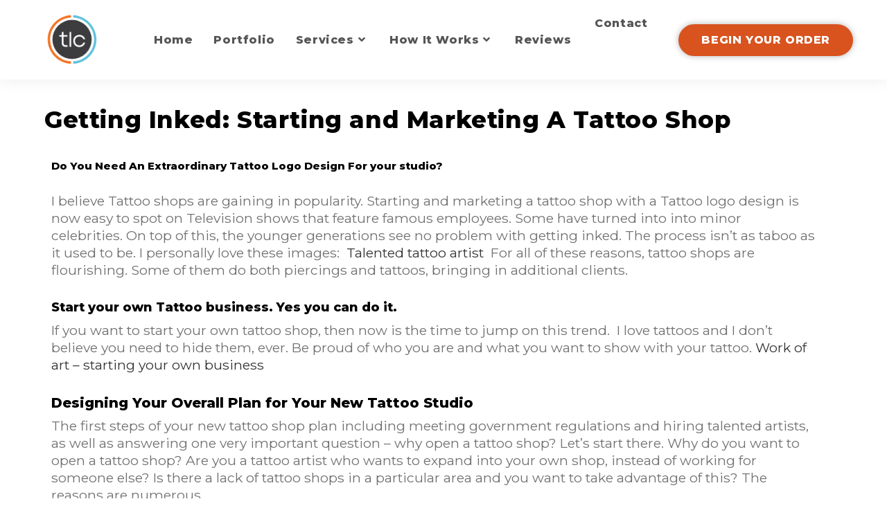

--- FILE ---
content_type: text/html; charset=UTF-8
request_url: https://thelogocompany.net/starting-and-marketing-a-tattoo-shop-with-an-extrodinary-tattoo-logo-design/
body_size: 21961
content:
<!DOCTYPE html>
<html class="html" lang="en-US">
<head>
	<meta charset="UTF-8">
	<!-- <meta name="viewport" content="width=device-width, initial-scale=1.0, maximum-scale=1.0,user-scalable=0"/> -->
	<link rel="profile" href="https://gmpg.org/xfn/11">

	<meta name='robots' content='index, follow, max-image-preview:large, max-snippet:-1, max-video-preview:-1' />
<link rel="pingback" href="https://thelogocompany.net/xmlrpc.php">
<meta name="viewport" content="width=device-width, initial-scale=1">
	<!-- This site is optimized with the Yoast SEO Premium plugin v26.7 (Yoast SEO v26.7) - https://yoast.com/wordpress/plugins/seo/ -->
	<title>Tattoo Logo Design - How To Start and Grow Your Tattoo Studio</title>
	<meta name="description" content="Starting your own Tattoo Studio is going to be a lot of work but with an extraordinary tattoo logo design you can do it." />
	<link rel="canonical" href="https://thelogocompany.net/starting-and-marketing-a-tattoo-shop-with-an-extrodinary-tattoo-logo-design/" />
	<meta property="og:locale" content="en_US" />
	<meta property="og:type" content="article" />
	<meta property="og:title" content="Getting Inked: Starting and Marketing A Tattoo Shop" />
	<meta property="og:description" content="Starting your own Tattoo Studio is going to be a lot of work but with an extraordinary tattoo logo design you can do it." />
	<meta property="og:url" content="https://thelogocompany.net/starting-and-marketing-a-tattoo-shop-with-an-extrodinary-tattoo-logo-design/" />
	<meta property="og:site_name" content="The Logo Company" />
	<meta property="article:publisher" content="https://www.facebook.com/TheLogoCompany/" />
	<meta property="article:published_time" content="2021-01-27T12:07:45+00:00" />
	<meta property="article:modified_time" content="2024-06-20T16:16:19+00:00" />
	<meta property="og:image" content="https://thelogocompany.net/wp-content/uploads/2021/01/tattoo-1.jpg" />
	<meta name="author" content="admin" />
	<meta name="twitter:card" content="summary_large_image" />
	<meta name="twitter:creator" content="@thelogocompany" />
	<meta name="twitter:site" content="@thelogocompany" />
	<meta name="twitter:label1" content="Written by" />
	<meta name="twitter:data1" content="admin" />
	<meta name="twitter:label2" content="Est. reading time" />
	<meta name="twitter:data2" content="7 minutes" />
	<script type="application/ld+json" class="yoast-schema-graph">{"@context":"https://schema.org","@graph":[{"@type":"Article","@id":"https://thelogocompany.net/starting-and-marketing-a-tattoo-shop-with-an-extrodinary-tattoo-logo-design/#article","isPartOf":{"@id":"https://thelogocompany.net/starting-and-marketing-a-tattoo-shop-with-an-extrodinary-tattoo-logo-design/"},"author":{"name":"admin","@id":"https://thelogocompany.net/#/schema/person/0befe920805310c568d4544751930255"},"headline":"Getting Inked: Starting and Marketing A Tattoo Shop","datePublished":"2021-01-27T12:07:45+00:00","dateModified":"2024-06-20T16:16:19+00:00","mainEntityOfPage":{"@id":"https://thelogocompany.net/starting-and-marketing-a-tattoo-shop-with-an-extrodinary-tattoo-logo-design/"},"wordCount":1404,"commentCount":0,"publisher":{"@id":"https://thelogocompany.net/#organization"},"image":{"@id":"https://thelogocompany.net/starting-and-marketing-a-tattoo-shop-with-an-extrodinary-tattoo-logo-design/#primaryimage"},"thumbnailUrl":"https://thelogocompany.net/wp-content/uploads/2021/01/tattoo-1.jpg","articleSection":["Industry Specific","Logo Design","Marketing"],"inLanguage":"en-US","potentialAction":[{"@type":"CommentAction","name":"Comment","target":["https://thelogocompany.net/starting-and-marketing-a-tattoo-shop-with-an-extrodinary-tattoo-logo-design/#respond"]}]},{"@type":"WebPage","@id":"https://thelogocompany.net/starting-and-marketing-a-tattoo-shop-with-an-extrodinary-tattoo-logo-design/","url":"https://thelogocompany.net/starting-and-marketing-a-tattoo-shop-with-an-extrodinary-tattoo-logo-design/","name":"Tattoo Logo Design - How To Start and Grow Your Tattoo Studio","isPartOf":{"@id":"https://thelogocompany.net/#website"},"primaryImageOfPage":{"@id":"https://thelogocompany.net/starting-and-marketing-a-tattoo-shop-with-an-extrodinary-tattoo-logo-design/#primaryimage"},"image":{"@id":"https://thelogocompany.net/starting-and-marketing-a-tattoo-shop-with-an-extrodinary-tattoo-logo-design/#primaryimage"},"thumbnailUrl":"https://thelogocompany.net/wp-content/uploads/2021/01/tattoo-1.jpg","datePublished":"2021-01-27T12:07:45+00:00","dateModified":"2024-06-20T16:16:19+00:00","description":"Starting your own Tattoo Studio is going to be a lot of work but with an extraordinary tattoo logo design you can do it.","breadcrumb":{"@id":"https://thelogocompany.net/starting-and-marketing-a-tattoo-shop-with-an-extrodinary-tattoo-logo-design/#breadcrumb"},"inLanguage":"en-US","potentialAction":[{"@type":"ReadAction","target":["https://thelogocompany.net/starting-and-marketing-a-tattoo-shop-with-an-extrodinary-tattoo-logo-design/"]}]},{"@type":"ImageObject","inLanguage":"en-US","@id":"https://thelogocompany.net/starting-and-marketing-a-tattoo-shop-with-an-extrodinary-tattoo-logo-design/#primaryimage","url":"https://thelogocompany.net/wp-content/uploads/2021/01/tattoo-1.jpg","contentUrl":"https://thelogocompany.net/wp-content/uploads/2021/01/tattoo-1.jpg","width":1000,"height":667},{"@type":"BreadcrumbList","@id":"https://thelogocompany.net/starting-and-marketing-a-tattoo-shop-with-an-extrodinary-tattoo-logo-design/#breadcrumb","itemListElement":[{"@type":"ListItem","position":1,"name":"Home","item":"https://thelogocompany.net/"},{"@type":"ListItem","position":2,"name":"Blog","item":"https://thelogocompany.net/blog/"},{"@type":"ListItem","position":3,"name":"Getting Inked: Starting and Marketing A Tattoo Shop"}]},{"@type":"WebSite","@id":"https://thelogocompany.net/#website","url":"https://thelogocompany.net/","name":"The Logo Company","description":"Professional Logo Design","publisher":{"@id":"https://thelogocompany.net/#organization"},"potentialAction":[{"@type":"SearchAction","target":{"@type":"EntryPoint","urlTemplate":"https://thelogocompany.net/?s={search_term_string}"},"query-input":{"@type":"PropertyValueSpecification","valueRequired":true,"valueName":"search_term_string"}}],"inLanguage":"en-US"},{"@type":"Organization","@id":"https://thelogocompany.net/#organization","name":"The Logo Company","url":"https://thelogocompany.net/","logo":{"@type":"ImageObject","inLanguage":"en-US","@id":"https://thelogocompany.net/#/schema/logo/image/","url":"https://thelogocompany.net/wp-content/uploads/2023/05/tlc-icon.jpg","contentUrl":"https://thelogocompany.net/wp-content/uploads/2023/05/tlc-icon.jpg","width":500,"height":500,"caption":"The Logo Company"},"image":{"@id":"https://thelogocompany.net/#/schema/logo/image/"},"sameAs":["https://www.facebook.com/TheLogoCompany/","https://x.com/thelogocompany","https://www.instagram.com/thelogoco/"]},{"@type":"Person","@id":"https://thelogocompany.net/#/schema/person/0befe920805310c568d4544751930255","name":"admin","image":{"@type":"ImageObject","inLanguage":"en-US","@id":"https://thelogocompany.net/#/schema/person/image/","url":"https://secure.gravatar.com/avatar/7691aa3fad536c16cff08a294b41f28f06832e65b31b5b574a3a47b343bdd256?s=96&d=mm&r=g","contentUrl":"https://secure.gravatar.com/avatar/7691aa3fad536c16cff08a294b41f28f06832e65b31b5b574a3a47b343bdd256?s=96&d=mm&r=g","caption":"admin"},"sameAs":["https://thelogocompany.net/","admin"],"url":"https://thelogocompany.net/author/admin/"}]}</script>
	<!-- / Yoast SEO Premium plugin. -->


<link rel="alternate" type="application/rss+xml" title="The Logo Company &raquo; Feed" href="https://thelogocompany.net/feed/" />
<link rel="alternate" type="application/rss+xml" title="The Logo Company &raquo; Comments Feed" href="https://thelogocompany.net/comments/feed/" />
<link rel="alternate" type="application/rss+xml" title="The Logo Company &raquo; Getting Inked: Starting and Marketing A Tattoo Shop Comments Feed" href="https://thelogocompany.net/starting-and-marketing-a-tattoo-shop-with-an-extrodinary-tattoo-logo-design/feed/" />
<link rel="alternate" title="oEmbed (JSON)" type="application/json+oembed" href="https://thelogocompany.net/wp-json/oembed/1.0/embed?url=https%3A%2F%2Fthelogocompany.net%2Fstarting-and-marketing-a-tattoo-shop-with-an-extrodinary-tattoo-logo-design%2F" />
<link rel="alternate" title="oEmbed (XML)" type="text/xml+oembed" href="https://thelogocompany.net/wp-json/oembed/1.0/embed?url=https%3A%2F%2Fthelogocompany.net%2Fstarting-and-marketing-a-tattoo-shop-with-an-extrodinary-tattoo-logo-design%2F&#038;format=xml" />
<style id='wp-img-auto-sizes-contain-inline-css'>
img:is([sizes=auto i],[sizes^="auto," i]){contain-intrinsic-size:3000px 1500px}
/*# sourceURL=wp-img-auto-sizes-contain-inline-css */
</style>
<link rel='stylesheet' id='pt-cv-public-style-css' href='https://thelogocompany.net/wp-content/plugins/content-views-query-and-display-post-page/public/assets/css/cv.css?ver=4.2.1' media='all' />
<style id='wp-emoji-styles-inline-css'>

	img.wp-smiley, img.emoji {
		display: inline !important;
		border: none !important;
		box-shadow: none !important;
		height: 1em !important;
		width: 1em !important;
		margin: 0 0.07em !important;
		vertical-align: -0.1em !important;
		background: none !important;
		padding: 0 !important;
	}
/*# sourceURL=wp-emoji-styles-inline-css */
</style>
<style id='classic-theme-styles-inline-css'>
/*! This file is auto-generated */
.wp-block-button__link{color:#fff;background-color:#32373c;border-radius:9999px;box-shadow:none;text-decoration:none;padding:calc(.667em + 2px) calc(1.333em + 2px);font-size:1.125em}.wp-block-file__button{background:#32373c;color:#fff;text-decoration:none}
/*# sourceURL=/wp-includes/css/classic-themes.min.css */
</style>
<style id='safe-svg-svg-icon-style-inline-css'>
.safe-svg-cover{text-align:center}.safe-svg-cover .safe-svg-inside{display:inline-block;max-width:100%}.safe-svg-cover svg{fill:currentColor;height:100%;max-height:100%;max-width:100%;width:100%}

/*# sourceURL=https://thelogocompany.net/wp-content/plugins/safe-svg/dist/safe-svg-block-frontend.css */
</style>
<style id='global-styles-inline-css'>
:root{--wp--preset--aspect-ratio--square: 1;--wp--preset--aspect-ratio--4-3: 4/3;--wp--preset--aspect-ratio--3-4: 3/4;--wp--preset--aspect-ratio--3-2: 3/2;--wp--preset--aspect-ratio--2-3: 2/3;--wp--preset--aspect-ratio--16-9: 16/9;--wp--preset--aspect-ratio--9-16: 9/16;--wp--preset--color--black: #000000;--wp--preset--color--cyan-bluish-gray: #abb8c3;--wp--preset--color--white: #ffffff;--wp--preset--color--pale-pink: #f78da7;--wp--preset--color--vivid-red: #cf2e2e;--wp--preset--color--luminous-vivid-orange: #ff6900;--wp--preset--color--luminous-vivid-amber: #fcb900;--wp--preset--color--light-green-cyan: #7bdcb5;--wp--preset--color--vivid-green-cyan: #00d084;--wp--preset--color--pale-cyan-blue: #8ed1fc;--wp--preset--color--vivid-cyan-blue: #0693e3;--wp--preset--color--vivid-purple: #9b51e0;--wp--preset--gradient--vivid-cyan-blue-to-vivid-purple: linear-gradient(135deg,rgb(6,147,227) 0%,rgb(155,81,224) 100%);--wp--preset--gradient--light-green-cyan-to-vivid-green-cyan: linear-gradient(135deg,rgb(122,220,180) 0%,rgb(0,208,130) 100%);--wp--preset--gradient--luminous-vivid-amber-to-luminous-vivid-orange: linear-gradient(135deg,rgb(252,185,0) 0%,rgb(255,105,0) 100%);--wp--preset--gradient--luminous-vivid-orange-to-vivid-red: linear-gradient(135deg,rgb(255,105,0) 0%,rgb(207,46,46) 100%);--wp--preset--gradient--very-light-gray-to-cyan-bluish-gray: linear-gradient(135deg,rgb(238,238,238) 0%,rgb(169,184,195) 100%);--wp--preset--gradient--cool-to-warm-spectrum: linear-gradient(135deg,rgb(74,234,220) 0%,rgb(151,120,209) 20%,rgb(207,42,186) 40%,rgb(238,44,130) 60%,rgb(251,105,98) 80%,rgb(254,248,76) 100%);--wp--preset--gradient--blush-light-purple: linear-gradient(135deg,rgb(255,206,236) 0%,rgb(152,150,240) 100%);--wp--preset--gradient--blush-bordeaux: linear-gradient(135deg,rgb(254,205,165) 0%,rgb(254,45,45) 50%,rgb(107,0,62) 100%);--wp--preset--gradient--luminous-dusk: linear-gradient(135deg,rgb(255,203,112) 0%,rgb(199,81,192) 50%,rgb(65,88,208) 100%);--wp--preset--gradient--pale-ocean: linear-gradient(135deg,rgb(255,245,203) 0%,rgb(182,227,212) 50%,rgb(51,167,181) 100%);--wp--preset--gradient--electric-grass: linear-gradient(135deg,rgb(202,248,128) 0%,rgb(113,206,126) 100%);--wp--preset--gradient--midnight: linear-gradient(135deg,rgb(2,3,129) 0%,rgb(40,116,252) 100%);--wp--preset--font-size--small: 13px;--wp--preset--font-size--medium: 20px;--wp--preset--font-size--large: 36px;--wp--preset--font-size--x-large: 42px;--wp--preset--spacing--20: 0.44rem;--wp--preset--spacing--30: 0.67rem;--wp--preset--spacing--40: 1rem;--wp--preset--spacing--50: 1.5rem;--wp--preset--spacing--60: 2.25rem;--wp--preset--spacing--70: 3.38rem;--wp--preset--spacing--80: 5.06rem;--wp--preset--shadow--natural: 6px 6px 9px rgba(0, 0, 0, 0.2);--wp--preset--shadow--deep: 12px 12px 50px rgba(0, 0, 0, 0.4);--wp--preset--shadow--sharp: 6px 6px 0px rgba(0, 0, 0, 0.2);--wp--preset--shadow--outlined: 6px 6px 0px -3px rgb(255, 255, 255), 6px 6px rgb(0, 0, 0);--wp--preset--shadow--crisp: 6px 6px 0px rgb(0, 0, 0);}:where(.is-layout-flex){gap: 0.5em;}:where(.is-layout-grid){gap: 0.5em;}body .is-layout-flex{display: flex;}.is-layout-flex{flex-wrap: wrap;align-items: center;}.is-layout-flex > :is(*, div){margin: 0;}body .is-layout-grid{display: grid;}.is-layout-grid > :is(*, div){margin: 0;}:where(.wp-block-columns.is-layout-flex){gap: 2em;}:where(.wp-block-columns.is-layout-grid){gap: 2em;}:where(.wp-block-post-template.is-layout-flex){gap: 1.25em;}:where(.wp-block-post-template.is-layout-grid){gap: 1.25em;}.has-black-color{color: var(--wp--preset--color--black) !important;}.has-cyan-bluish-gray-color{color: var(--wp--preset--color--cyan-bluish-gray) !important;}.has-white-color{color: var(--wp--preset--color--white) !important;}.has-pale-pink-color{color: var(--wp--preset--color--pale-pink) !important;}.has-vivid-red-color{color: var(--wp--preset--color--vivid-red) !important;}.has-luminous-vivid-orange-color{color: var(--wp--preset--color--luminous-vivid-orange) !important;}.has-luminous-vivid-amber-color{color: var(--wp--preset--color--luminous-vivid-amber) !important;}.has-light-green-cyan-color{color: var(--wp--preset--color--light-green-cyan) !important;}.has-vivid-green-cyan-color{color: var(--wp--preset--color--vivid-green-cyan) !important;}.has-pale-cyan-blue-color{color: var(--wp--preset--color--pale-cyan-blue) !important;}.has-vivid-cyan-blue-color{color: var(--wp--preset--color--vivid-cyan-blue) !important;}.has-vivid-purple-color{color: var(--wp--preset--color--vivid-purple) !important;}.has-black-background-color{background-color: var(--wp--preset--color--black) !important;}.has-cyan-bluish-gray-background-color{background-color: var(--wp--preset--color--cyan-bluish-gray) !important;}.has-white-background-color{background-color: var(--wp--preset--color--white) !important;}.has-pale-pink-background-color{background-color: var(--wp--preset--color--pale-pink) !important;}.has-vivid-red-background-color{background-color: var(--wp--preset--color--vivid-red) !important;}.has-luminous-vivid-orange-background-color{background-color: var(--wp--preset--color--luminous-vivid-orange) !important;}.has-luminous-vivid-amber-background-color{background-color: var(--wp--preset--color--luminous-vivid-amber) !important;}.has-light-green-cyan-background-color{background-color: var(--wp--preset--color--light-green-cyan) !important;}.has-vivid-green-cyan-background-color{background-color: var(--wp--preset--color--vivid-green-cyan) !important;}.has-pale-cyan-blue-background-color{background-color: var(--wp--preset--color--pale-cyan-blue) !important;}.has-vivid-cyan-blue-background-color{background-color: var(--wp--preset--color--vivid-cyan-blue) !important;}.has-vivid-purple-background-color{background-color: var(--wp--preset--color--vivid-purple) !important;}.has-black-border-color{border-color: var(--wp--preset--color--black) !important;}.has-cyan-bluish-gray-border-color{border-color: var(--wp--preset--color--cyan-bluish-gray) !important;}.has-white-border-color{border-color: var(--wp--preset--color--white) !important;}.has-pale-pink-border-color{border-color: var(--wp--preset--color--pale-pink) !important;}.has-vivid-red-border-color{border-color: var(--wp--preset--color--vivid-red) !important;}.has-luminous-vivid-orange-border-color{border-color: var(--wp--preset--color--luminous-vivid-orange) !important;}.has-luminous-vivid-amber-border-color{border-color: var(--wp--preset--color--luminous-vivid-amber) !important;}.has-light-green-cyan-border-color{border-color: var(--wp--preset--color--light-green-cyan) !important;}.has-vivid-green-cyan-border-color{border-color: var(--wp--preset--color--vivid-green-cyan) !important;}.has-pale-cyan-blue-border-color{border-color: var(--wp--preset--color--pale-cyan-blue) !important;}.has-vivid-cyan-blue-border-color{border-color: var(--wp--preset--color--vivid-cyan-blue) !important;}.has-vivid-purple-border-color{border-color: var(--wp--preset--color--vivid-purple) !important;}.has-vivid-cyan-blue-to-vivid-purple-gradient-background{background: var(--wp--preset--gradient--vivid-cyan-blue-to-vivid-purple) !important;}.has-light-green-cyan-to-vivid-green-cyan-gradient-background{background: var(--wp--preset--gradient--light-green-cyan-to-vivid-green-cyan) !important;}.has-luminous-vivid-amber-to-luminous-vivid-orange-gradient-background{background: var(--wp--preset--gradient--luminous-vivid-amber-to-luminous-vivid-orange) !important;}.has-luminous-vivid-orange-to-vivid-red-gradient-background{background: var(--wp--preset--gradient--luminous-vivid-orange-to-vivid-red) !important;}.has-very-light-gray-to-cyan-bluish-gray-gradient-background{background: var(--wp--preset--gradient--very-light-gray-to-cyan-bluish-gray) !important;}.has-cool-to-warm-spectrum-gradient-background{background: var(--wp--preset--gradient--cool-to-warm-spectrum) !important;}.has-blush-light-purple-gradient-background{background: var(--wp--preset--gradient--blush-light-purple) !important;}.has-blush-bordeaux-gradient-background{background: var(--wp--preset--gradient--blush-bordeaux) !important;}.has-luminous-dusk-gradient-background{background: var(--wp--preset--gradient--luminous-dusk) !important;}.has-pale-ocean-gradient-background{background: var(--wp--preset--gradient--pale-ocean) !important;}.has-electric-grass-gradient-background{background: var(--wp--preset--gradient--electric-grass) !important;}.has-midnight-gradient-background{background: var(--wp--preset--gradient--midnight) !important;}.has-small-font-size{font-size: var(--wp--preset--font-size--small) !important;}.has-medium-font-size{font-size: var(--wp--preset--font-size--medium) !important;}.has-large-font-size{font-size: var(--wp--preset--font-size--large) !important;}.has-x-large-font-size{font-size: var(--wp--preset--font-size--x-large) !important;}
:where(.wp-block-post-template.is-layout-flex){gap: 1.25em;}:where(.wp-block-post-template.is-layout-grid){gap: 1.25em;}
:where(.wp-block-term-template.is-layout-flex){gap: 1.25em;}:where(.wp-block-term-template.is-layout-grid){gap: 1.25em;}
:where(.wp-block-columns.is-layout-flex){gap: 2em;}:where(.wp-block-columns.is-layout-grid){gap: 2em;}
:root :where(.wp-block-pullquote){font-size: 1.5em;line-height: 1.6;}
/*# sourceURL=global-styles-inline-css */
</style>
<link rel='stylesheet' id='sdvpi-style-css' href='https://thelogocompany.net/wp-content/plugins/video-play-on-image/css/sdvpi-style.css?ver=6.9' media='all' />
<link rel='stylesheet' id='affwp-forms-css' href='https://thelogocompany.net/wp-content/plugins/affiliate-wp/assets/css/forms.min.css?ver=2.30.2' media='all' />
<link rel='stylesheet' id='oceanwp-style-css' href='https://thelogocompany.net/wp-content/themes/oceanwp/assets/css/style.min.css?ver=1.0' media='all' />
<link rel='stylesheet' id='child-style-css' href='https://thelogocompany.net/wp-content/themes/oceanwp-child-theme-master/style.css?ver=6.9' media='all' />
<link rel='stylesheet' id='font-awesome-css' href='https://thelogocompany.net/wp-content/themes/oceanwp/assets/fonts/fontawesome/css/all.min.css?ver=6.7.2' media='all' />
<link rel='stylesheet' id='simple-line-icons-css' href='https://thelogocompany.net/wp-content/themes/oceanwp/assets/css/third/simple-line-icons.min.css?ver=2.4.0' media='all' />
<link rel='stylesheet' id='elementor-icons-css' href='https://thelogocompany.net/wp-content/plugins/elementor/assets/lib/eicons/css/elementor-icons.min.css?ver=5.45.0' media='all' />
<link rel='stylesheet' id='elementor-frontend-css' href='https://thelogocompany.net/wp-content/plugins/elementor/assets/css/frontend.min.css?ver=3.34.1' media='all' />
<link rel='stylesheet' id='elementor-post-9-css' href='https://thelogocompany.net/wp-content/uploads/elementor/css/post-9.css?ver=1768306468' media='all' />
<link rel='stylesheet' id='font-awesome-5-all-css' href='https://thelogocompany.net/wp-content/plugins/elementor/assets/lib/font-awesome/css/all.min.css?ver=3.34.1' media='all' />
<link rel='stylesheet' id='font-awesome-4-shim-css' href='https://thelogocompany.net/wp-content/plugins/elementor/assets/lib/font-awesome/css/v4-shims.min.css?ver=3.34.1' media='all' />
<link rel='stylesheet' id='widget-heading-css' href='https://thelogocompany.net/wp-content/plugins/elementor/assets/css/widget-heading.min.css?ver=3.34.1' media='all' />
<link rel='stylesheet' id='widget-divider-css' href='https://thelogocompany.net/wp-content/plugins/elementor/assets/css/widget-divider.min.css?ver=3.34.1' media='all' />
<link rel='stylesheet' id='widget-share-buttons-css' href='https://thelogocompany.net/wp-content/plugins/elementor-pro/assets/css/widget-share-buttons.min.css?ver=3.34.0' media='all' />
<link rel='stylesheet' id='e-apple-webkit-css' href='https://thelogocompany.net/wp-content/plugins/elementor/assets/css/conditionals/apple-webkit.min.css?ver=3.34.1' media='all' />
<link rel='stylesheet' id='elementor-icons-shared-0-css' href='https://thelogocompany.net/wp-content/plugins/elementor/assets/lib/font-awesome/css/fontawesome.min.css?ver=5.15.3' media='all' />
<link rel='stylesheet' id='elementor-icons-fa-solid-css' href='https://thelogocompany.net/wp-content/plugins/elementor/assets/lib/font-awesome/css/solid.min.css?ver=5.15.3' media='all' />
<link rel='stylesheet' id='elementor-icons-fa-brands-css' href='https://thelogocompany.net/wp-content/plugins/elementor/assets/lib/font-awesome/css/brands.min.css?ver=5.15.3' media='all' />
<link rel='stylesheet' id='elementor-post-73952-css' href='https://thelogocompany.net/wp-content/uploads/elementor/css/post-73952.css?ver=1768343851' media='all' />
<link rel='stylesheet' id='style-style-css' href='https://thelogocompany.net/wp-content/themes/oceanwp-child-theme-master/css/style.css?ver=1768450560' media='all' />
<link rel='stylesheet' id='oe-widgets-style-css' href='https://thelogocompany.net/wp-content/plugins/ocean-extra/assets/css/widgets.css?ver=6.9' media='all' />
<link rel='stylesheet' id='oceanwp-custom-css' href='https://thelogocompany.net/wp-content/uploads/oceanwp/custom-style.css?ver=6.9' media='all' />
<link rel='stylesheet' id='elementor-gf-local-roboto-css' href='https://thelogocompany.net/wp-content/uploads/elementor/google-fonts/css/roboto.css?ver=1742378924' media='all' />
<link rel='stylesheet' id='elementor-gf-local-robotoslab-css' href='https://thelogocompany.net/wp-content/uploads/elementor/google-fonts/css/robotoslab.css?ver=1742378944' media='all' />
<script src="https://thelogocompany.net/wp-includes/js/jquery/jquery.min.js?ver=3.7.1" id="jquery-core-js"></script>
<script src="https://thelogocompany.net/wp-includes/js/jquery/jquery-migrate.min.js?ver=3.4.1" id="jquery-migrate-js"></script>
<script id="jquery-cookie-js-extra">
var affwp_scripts = {"ajaxurl":"https://thelogocompany.net/wp-admin/admin-ajax.php"};
//# sourceURL=jquery-cookie-js-extra
</script>
<script src="https://thelogocompany.net/wp-content/plugins/affiliate-wp/assets/js/jquery.cookie.min.js?ver=1.4.0" id="jquery-cookie-js"></script>
<script id="affwp-tracking-js-extra">
var affwp_debug_vars = {"integrations":{"gravityforms":"Gravity Forms"},"version":"2.30.2","currency":"USD","ref_cookie":"affwp_ref","visit_cookie":"affwp_ref_visit_id","campaign_cookie":"affwp_campaign"};
//# sourceURL=affwp-tracking-js-extra
</script>
<script src="https://thelogocompany.net/wp-content/plugins/affiliate-wp/assets/js/tracking.min.js?ver=2.30.2" id="affwp-tracking-js"></script>
<script src="https://thelogocompany.net/wp-content/plugins/elementor/assets/lib/font-awesome/js/v4-shims.min.js?ver=3.34.1" id="font-awesome-4-shim-js"></script>
<link rel="https://api.w.org/" href="https://thelogocompany.net/wp-json/" /><link rel="alternate" title="JSON" type="application/json" href="https://thelogocompany.net/wp-json/wp/v2/posts/73952" /><link rel="EditURI" type="application/rsd+xml" title="RSD" href="https://thelogocompany.net/xmlrpc.php?rsd" />
<meta name="generator" content="WordPress 6.9" />
<link rel='shortlink' href='https://thelogocompany.net/?p=73952' />
<!-- HFCM by 99 Robots - Snippet # 1: Tag Manager — Header -->
<!-- Google Tag Manager -->
<script>(function(w,d,s,l,i){w[l]=w[l]||[];w[l].push({'gtm.start':
new Date().getTime(),event:'gtm.js'});var f=d.getElementsByTagName(s)[0],
j=d.createElement(s),dl=l!='dataLayer'?'&l='+l:'';j.async=true;j.src=
'https://www.googletagmanager.com/gtm.js?id='+i+dl;f.parentNode.insertBefore(j,f);
})(window,document,'script','dataLayer','GTM-NRDRWHX');</script>
<!-- End Google Tag Manager -->
<!-- /end HFCM by 99 Robots -->
<!-- HFCM by 99 Robots - Snippet # 3: GA - Global site tag -->
<!-- Global site tag (gtag.js) - Google Analytics -->
<script async src="https://www.googletagmanager.com/gtag/js?id=UA-182144405-1"></script>
<script>
  window.dataLayer = window.dataLayer || [];
  function gtag(){dataLayer.push(arguments);}
  gtag('js', new Date());

  gtag('config', 'UA-182144405-1');
</script>

<!-- /end HFCM by 99 Robots -->
<!-- HFCM by 99 Robots - Snippet # 4: NAP Structured Data -->
<script type="application/ld+json">{
  	"@context": "https://schema.org",
  	"@type": "LocalBusiness",
  	"address": {
    "@type": "PostalAddress",
    "streetAddress": "1180 Avenue of the Americas, 8th Floor",
    "addressLocality": "New York",
    "addressRegion": "NY",
    "postalCode":"10036",
    "addressCountry": "United States"
  	},
  	"name": "The Logo Company",
	"email": "logosale@thelogocompany.net",
	"url": "https://thelogocompany.net/",
  	"telephone": ["+1 212-382-4644"],
  	"image" : "https://thelogocompany.net/wp-content/uploads/2020/11/the-logo-company-header-logo.png",
	"priceRange": "$$$"
}</script>

<!-- /end HFCM by 99 Robots -->
<!-- HFCM by 99 Robots - Snippet # 5: Organisation Structure Data -->
<script type="application/ld+json">
 { "@context": "https://schema.org",
 "@type": "Organization",
 "name": "The Logo Company",
 "url": "https://thelogocompany.net/",
 "logo": "https://thelogocompany.net/wp-content/uploads/2020/11/the-logo-company-header-logo.png",
 "address": {
 "@type": "PostalAddress",
 "streetAddress": "1180 Avenue of the Americas, 8th Floor",
 "addressLocality": "New York",
 "addressRegion": "NY",
 "postalCode": "10036",
 "addressCountry": "United States"
 },
 "contactPoint": {
 "@type": "ContactPoint",
 "contactType": "customer service",
 "telephone": "+1 212-382-4644"
 }
}
</script>

<!-- /end HFCM by 99 Robots -->
		<script type="text/javascript">
		var AFFWP = AFFWP || {};
		AFFWP.referral_var = 'ref';
		AFFWP.expiration = 1;
		AFFWP.debug = 0;


		AFFWP.referral_credit_last = 0;
		</script>
<meta name="generator" content="Elementor 3.34.1; features: additional_custom_breakpoints; settings: css_print_method-external, google_font-enabled, font_display-auto">
<!-- TrustBox script -->
<script type="text/javascript" src="//widget.trustpilot.com/bootstrap/v5/tp.widget.bootstrap.min.js" async></script>
<!-- End TrustBox script -->
<style>.recentcomments a{display:inline !important;padding:0 !important;margin:0 !important;}</style>			<style>
				.e-con.e-parent:nth-of-type(n+4):not(.e-lazyloaded):not(.e-no-lazyload),
				.e-con.e-parent:nth-of-type(n+4):not(.e-lazyloaded):not(.e-no-lazyload) * {
					background-image: none !important;
				}
				@media screen and (max-height: 1024px) {
					.e-con.e-parent:nth-of-type(n+3):not(.e-lazyloaded):not(.e-no-lazyload),
					.e-con.e-parent:nth-of-type(n+3):not(.e-lazyloaded):not(.e-no-lazyload) * {
						background-image: none !important;
					}
				}
				@media screen and (max-height: 640px) {
					.e-con.e-parent:nth-of-type(n+2):not(.e-lazyloaded):not(.e-no-lazyload),
					.e-con.e-parent:nth-of-type(n+2):not(.e-lazyloaded):not(.e-no-lazyload) * {
						background-image: none !important;
					}
				}
			</style>
			<script id='nitro-telemetry-meta' nitro-exclude>window.NPTelemetryMetadata={missReason: (!window.NITROPACK_STATE ? 'cache not found' : 'hit'),pageType: 'post',isEligibleForOptimization: true,}</script><script id='nitro-generic' nitro-exclude>(()=>{window.NitroPack=window.NitroPack||{coreVersion:"na",isCounted:!1};let e=document.createElement("script");if(e.src="https://nitroscripts.com/wjHZirAbdeHyvUXfhOTZwfTgOlzEDJCY",e.async=!0,e.id="nitro-script",document.head.appendChild(e),!window.NitroPack.isCounted){window.NitroPack.isCounted=!0;let t=()=>{navigator.sendBeacon("https://to.getnitropack.com/p",JSON.stringify({siteId:"wjHZirAbdeHyvUXfhOTZwfTgOlzEDJCY",url:window.location.href,isOptimized:!!window.IS_NITROPACK,coreVersion:"na",missReason:window.NPTelemetryMetadata?.missReason||"",pageType:window.NPTelemetryMetadata?.pageType||"",isEligibleForOptimization:!!window.NPTelemetryMetadata?.isEligibleForOptimization}))};(()=>{let e=()=>new Promise(e=>{"complete"===document.readyState?e():window.addEventListener("load",e)}),i=()=>new Promise(e=>{document.prerendering?document.addEventListener("prerenderingchange",e,{once:!0}):e()}),a=async()=>{await i(),await e(),t()};a()})(),window.addEventListener("pageshow",e=>{if(e.persisted){let i=document.prerendering||self.performance?.getEntriesByType?.("navigation")[0]?.activationStart>0;"visible"!==document.visibilityState||i||t()}})}})();</script><link rel="icon" href="https://thelogocompany.net/wp-content/uploads/2021/03/cropped-tlc-icon_600x600px-32x32.png" sizes="32x32" />
<link rel="icon" href="https://thelogocompany.net/wp-content/uploads/2021/03/cropped-tlc-icon_600x600px-192x192.png" sizes="192x192" />
<link rel="apple-touch-icon" href="https://thelogocompany.net/wp-content/uploads/2021/03/cropped-tlc-icon_600x600px-180x180.png" />
<meta name="msapplication-TileImage" content="https://thelogocompany.net/wp-content/uploads/2021/03/cropped-tlc-icon_600x600px-270x270.png" />
	<link rel="preconnect" href="https://fonts.gstatic.com">
<link href="https://fonts.googleapis.com/css2?family=Montserrat:wght@200;400;800&display=swap" rel="stylesheet">

<link rel="stylesheet" href="https://unpkg.com/swiper/swiper-bundle.min.css">

<script src="https://unpkg.com/swiper/swiper-bundle.min.js"></script>

</head>

<body class="wp-singular post-template-default single single-post postid-73952 single-format-standard wp-custom-logo wp-embed-responsive wp-theme-oceanwp wp-child-theme-oceanwp-child-theme-master eio-default oceanwp-theme dropdown-mobile has-sidebar content-right-sidebar post-in-category-industry-specific post-in-category-logo-design post-in-category-marketing has-fixed-footer elementor-default elementor-kit-9 elementor-page elementor-page-73952" >

	
	
	<div id="outer-wrap" class="site clr">

		<a class="skip-link screen-reader-text" href="#main">Skip to content</a>

		
		<div id="wrap" class="clr">

			
			
<header id="site-header" class="minimal-header clr" data-height="95" role="banner">

	
					
			<div id="site-header-inner" class="clr container">

				
				

<div id="site-logo" class="clr" >

	
	<div id="site-logo-inner" class="clr">

		<a href="https://thelogocompany.net/" class="custom-logo-link" rel="home"><img width="92" height="92" src="https://thelogocompany.net/wp-content/uploads/2020/11/the-logo-company-header-logo.png" class="custom-logo" alt="The Logo Company" decoding="async" srcset="https://thelogocompany.net/wp-content/uploads/2020/11/the-logo-company-header-logo.png 1x, https://thelogocompany.net/wp-content/uploads/2020/11/the-logo-company-header-logo@2x.png 2x" /></a>
	</div><!-- #site-logo-inner -->

	
	
</div><!-- #site-logo -->

			<div id="site-navigation-wrap" class="clr">
			
			
			
			<nav id="site-navigation" class="navigation main-navigation clr" role="navigation" >

				<ul id="menu-main" class="main-menu dropdown-menu sf-menu"><li id="menu-item-83466" class="menu-item menu-item-type-post_type menu-item-object-page menu-item-home menu-item-83466"><a href="https://thelogocompany.net/" class="menu-link"><span class="text-wrap">Home</span></a></li><li id="menu-item-64508" class="menu-item menu-item-type-post_type menu-item-object-page menu-item-64508"><a href="https://thelogocompany.net/portfolio/" class="menu-link"><span class="text-wrap">Portfolio</span></a></li><li id="menu-item-81835" class="menu-item menu-item-type-post_type menu-item-object-page menu-item-has-children dropdown menu-item-81835"><a href="https://thelogocompany.net/services/" class="menu-link"><span class="text-wrap">Services<i class="nav-arrow fa fa-angle-down" aria-hidden="true" role="img"></i></span></a>
<ul class="sub-menu">
	<li id="menu-item-81838" class="menu-item menu-item-type-post_type menu-item-object-page menu-item-81838"><a href="https://thelogocompany.net/services/logo-design/" class="menu-link"><span class="text-wrap">Logo Design</span></a></li>	<li id="menu-item-81840" class="menu-item menu-item-type-post_type menu-item-object-page menu-item-81840"><a href="https://thelogocompany.net/services/stationery-design/" class="menu-link"><span class="text-wrap">Stationery Design</span></a></li>	<li id="menu-item-81851" class="menu-item menu-item-type-post_type menu-item-object-page menu-item-81851"><a href="https://thelogocompany.net/services/social-media-design/" class="menu-link"><span class="text-wrap">Social Media</span></a></li>	<li id="menu-item-81841" class="menu-item menu-item-type-post_type menu-item-object-page menu-item-81841"><a href="https://thelogocompany.net/services/marketing-design/" class="menu-link"><span class="text-wrap">Marketing Design</span></a></li>	<li id="menu-item-81839" class="menu-item menu-item-type-post_type menu-item-object-page menu-item-81839"><a href="https://thelogocompany.net/services/website-design/" class="menu-link"><span class="text-wrap">Website Design</span></a></li>	<li id="menu-item-81850" class="menu-item menu-item-type-post_type menu-item-object-page menu-item-81850"><a href="https://thelogocompany.net/services/brand-design/" class="menu-link"><span class="text-wrap">Brand Design</span></a></li></ul>
</li><li id="menu-item-65396" class="menu-item menu-item-type-post_type menu-item-object-page menu-item-has-children dropdown menu-item-65396"><a href="https://thelogocompany.net/our-process/" class="menu-link"><span class="text-wrap">How It Works<i class="nav-arrow fa fa-angle-down" aria-hidden="true" role="img"></i></span></a>
<ul class="sub-menu">
	<li id="menu-item-90858" class="menu-item menu-item-type-post_type menu-item-object-page menu-item-90858"><a href="https://thelogocompany.net/our-process/" class="menu-link"><span class="text-wrap">Our Process</span></a></li>	<li id="menu-item-90857" class="menu-item menu-item-type-post_type menu-item-object-page menu-item-90857"><a href="https://thelogocompany.net/money-back-guarantee/" class="menu-link"><span class="text-wrap">Money Back Guarantee</span></a></li>	<li id="menu-item-91718" class="menu-item menu-item-type-post_type menu-item-object-page menu-item-91718"><a href="https://thelogocompany.net/faqs/" class="menu-link"><span class="text-wrap">FAQs</span></a></li></ul>
</li><li id="menu-item-69973" class="menu-item menu-item-type-post_type menu-item-object-page menu-item-69973"><a href="https://thelogocompany.net/testimonials/" class="menu-link"><span class="text-wrap">Reviews</span></a></li><li id="menu-item-69974" class="menu-item menu-item-type-post_type menu-item-object-page menu-item-69974"><a href="https://thelogocompany.net/contact/" class="menu-link"><span class="text-wrap">Contact</span></a></li><li id="menu-item-64510" class="menu-item menu-item-type-custom menu-item-object-custom menu-item-64510"><a href="/services" class="menu-link"><span class="text-wrap">BEGIN YOUR ORDER</span></a></li></ul>
			</nav><!-- #site-navigation -->

			
			
					</div><!-- #site-navigation-wrap -->
			
		
	
				
	
	<div class="oceanwp-mobile-menu-icon clr mobile-right">

		
		
		
		<a href="https://thelogocompany.net/#mobile-menu-toggle" class="mobile-menu"  aria-label="Mobile Menu">
							<i class="fa fa-bars" aria-hidden="true"></i>
						</a>

		
		
		
	</div><!-- #oceanwp-mobile-menu-navbar -->

	

			</div><!-- #site-header-inner -->

			
<div id="mobile-dropdown" class="clr" >

	<nav class="clr">

		<ul id="menu-main-1" class="menu"><li class="menu-item menu-item-type-post_type menu-item-object-page menu-item-home menu-item-83466"><a href="https://thelogocompany.net/">Home</a></li>
<li class="menu-item menu-item-type-post_type menu-item-object-page menu-item-64508"><a href="https://thelogocompany.net/portfolio/">Portfolio</a></li>
<li class="menu-item menu-item-type-post_type menu-item-object-page menu-item-has-children menu-item-81835"><a href="https://thelogocompany.net/services/">Services</a>
<ul class="sub-menu">
	<li class="menu-item menu-item-type-post_type menu-item-object-page menu-item-81838"><a href="https://thelogocompany.net/services/logo-design/">Logo Design</a></li>
	<li class="menu-item menu-item-type-post_type menu-item-object-page menu-item-81840"><a href="https://thelogocompany.net/services/stationery-design/">Stationery Design</a></li>
	<li class="menu-item menu-item-type-post_type menu-item-object-page menu-item-81851"><a href="https://thelogocompany.net/services/social-media-design/">Social Media</a></li>
	<li class="menu-item menu-item-type-post_type menu-item-object-page menu-item-81841"><a href="https://thelogocompany.net/services/marketing-design/">Marketing Design</a></li>
	<li class="menu-item menu-item-type-post_type menu-item-object-page menu-item-81839"><a href="https://thelogocompany.net/services/website-design/">Website Design</a></li>
	<li class="menu-item menu-item-type-post_type menu-item-object-page menu-item-81850"><a href="https://thelogocompany.net/services/brand-design/">Brand Design</a></li>
</ul>
</li>
<li class="menu-item menu-item-type-post_type menu-item-object-page menu-item-has-children menu-item-65396"><a href="https://thelogocompany.net/our-process/">How It Works</a>
<ul class="sub-menu">
	<li class="menu-item menu-item-type-post_type menu-item-object-page menu-item-90858"><a href="https://thelogocompany.net/our-process/">Our Process</a></li>
	<li class="menu-item menu-item-type-post_type menu-item-object-page menu-item-90857"><a href="https://thelogocompany.net/money-back-guarantee/">Money Back Guarantee</a></li>
	<li class="menu-item menu-item-type-post_type menu-item-object-page menu-item-91718"><a href="https://thelogocompany.net/faqs/">FAQs</a></li>
</ul>
</li>
<li class="menu-item menu-item-type-post_type menu-item-object-page menu-item-69973"><a href="https://thelogocompany.net/testimonials/">Reviews</a></li>
<li class="menu-item menu-item-type-post_type menu-item-object-page menu-item-69974"><a href="https://thelogocompany.net/contact/">Contact</a></li>
<li class="menu-item menu-item-type-custom menu-item-object-custom menu-item-64510"><a href="/services">BEGIN YOUR ORDER</a></li>
</ul>
	</nav>

</div>

			
			
		
		
</header><!-- #site-header -->


			
			<main id="main" class="site-main clr" role="main">

				

<header class="page-header hide-tablet-mobile">

	
	<div class="container clr page-header-inner">

		
			<h1 class="page-header-title clr">Getting Inked: Starting and Marketing A Tattoo Shop</h1>

			
		
		
	</div><!-- .page-header-inner -->

	
	
</header><!-- .page-header -->


	
	<div id="content-wrap" class="container clr">

		
		<div id="primary" class="content-area clr">

			
			<div id="content" class="site-content clr">

				
				
<article id="post-73952">

	

<header class="entry-header clr">
	<h2 class="single-post-title entry-title">Getting Inked: Starting and Marketing A Tattoo Shop</h2><!-- .single-post-title -->
</header><!-- .entry-header -->


<ul class="meta ospm-default clr">

	
					<li class="meta-author"><span class="screen-reader-text">Post author:</span><i class=" icon-user" aria-hidden="true" role="img"></i><a href="https://thelogocompany.net/author/admin/" title="Posts by admin" rel="author">admin</a></li>
		
		
		
		
		
		
	
		
					<li class="meta-date"><span class="screen-reader-text">Post published:</span><i class=" icon-clock" aria-hidden="true" role="img"></i>January 27, 2021</li>
		
		
		
		
		
	
		
		
		
					<li class="meta-cat"><span class="screen-reader-text">Post category:</span><i class=" icon-folder" aria-hidden="true" role="img"></i><a href="https://thelogocompany.net/blog/industry-specific/" rel="category tag">Industry Specific</a> <span class="owp-sep">/</span> <a href="https://thelogocompany.net/blog/logo-design/" rel="category tag">Logo Design</a> <span class="owp-sep">/</span> <a href="https://thelogocompany.net/blog/marketing/" rel="category tag">Marketing</a></li>
		
		
		
	
		
		
		
		
		
					<li class="meta-comments"><span class="screen-reader-text">Post comments:</span><i class=" icon-bubble" aria-hidden="true" role="img"></i><a href="https://thelogocompany.net/starting-and-marketing-a-tattoo-shop-with-an-extrodinary-tattoo-logo-design/#respond" class="comments-link" >0 Comments</a></li>
		
	
</ul>



<div class="entry-content clr">
			<div data-elementor-type="wp-post" data-elementor-id="73952" class="elementor elementor-73952" data-elementor-post-type="post">
						<section class="elementor-section elementor-top-section elementor-element elementor-element-4eecd64 elementor-section-boxed elementor-section-height-default elementor-section-height-default" data-id="4eecd64" data-element_type="section">
						<div class="elementor-container elementor-column-gap-default">
					<div class="elementor-column elementor-col-100 elementor-top-column elementor-element elementor-element-b378d2a" data-id="b378d2a" data-element_type="column">
			<div class="elementor-widget-wrap elementor-element-populated">
						<div class="elementor-element elementor-element-7e53880 elementor-widget elementor-widget-heading" data-id="7e53880" data-element_type="widget" data-widget_type="heading.default">
				<div class="elementor-widget-container">
					<h2 class="elementor-heading-title elementor-size-small">Do You Need An Extraordinary Tattoo Logo Design For your studio?</h2>				</div>
				</div>
					</div>
		</div>
					</div>
		</section>
				<section class="elementor-section elementor-top-section elementor-element elementor-element-214e5fc8 elementor-section-boxed elementor-section-height-default elementor-section-height-default" data-id="214e5fc8" data-element_type="section">
						<div class="elementor-container elementor-column-gap-default">
					<div class="elementor-column elementor-col-100 elementor-top-column elementor-element elementor-element-57e1752e" data-id="57e1752e" data-element_type="column">
			<div class="elementor-widget-wrap elementor-element-populated">
						<div class="elementor-element elementor-element-176a8d2a elementor-widget elementor-widget-text-editor" data-id="176a8d2a" data-element_type="widget" data-widget_type="text-editor.default">
				<div class="elementor-widget-container">
									<p>I believe Tattoo shops are gaining in popularity. Starting and marketing a tattoo shop with a Tattoo logo design is now easy to spot on Television shows that feature famous employees. Some have turned into into minor celebrities. On top of this, the younger generations see no problem with getting inked. The process isn’t as taboo as it used to be. I personally love these images:  <a href="https://www.pinterest.com/thelogocompany/tattoo-images/">Talented tattoo artist</a>  For all of these reasons, tattoo shops are flourishing. Some of them do both piercings and tattoos, bringing in additional clients.</p><h3> </h3><h3><strong>Start your own Tattoo business. Yes you can do it</strong>. </h3><p>If you want to start your own tattoo shop, then now is the time to jump on this trend.  I love tattoos and I don&#8217;t believe you need to hide them, ever. Be proud of who you are and what you want to show with your tattoo. <a href="https://thelogocompany.net/a-work-of-art-how-to-market-and-brand-your-tattoo-parlor/">Work of art &#8211; starting your own business</a></p><h3> </h3><h2><strong>Designing Your Overall Plan for Your New Tattoo Studio </strong></h2><p>The first steps of your new tattoo shop plan including meeting government regulations and hiring talented artists, as well as answering one very important question – why open a tattoo shop? Let’s start there. Why do you want to open a tattoo shop? Are you a tattoo artist who wants to expand into your own shop, instead of working for someone else? Is there a lack of tattoo shops in a particular area and you want to take advantage of this? The reasons are numerous.</p><h3> </h3><h3><strong>Find Your Own Niche</strong></h3><p>No matter why you need to find your tattoo shop’s niche. Starting and marketing a tattoo shop needs to be analysed. Is there are a certain type of tattoos that you want to become known for? Or are you just going to be a general all-purpose tattoo shop?  The best way to show customers who you are there for is by illustrating it with a new tattoo logo. The answers to these questions will help you name your business, which you’ll need before you can move on to the next step – paperwork.</p><h3> </h3><h3>Is the administration heavy when it comes to opening a Tattoo shop? </h3><p>Yes, there’s a lot of paperwork involved in opening a business. You’ll need to apply for a federal tax ID number, file with your state, and then make sure that you meet every regulation. Every new client needs to sign paperwork before they can get their tattoo (or piercing, depending on whether or not you offer them), and you’ll have to meet health and safety requirements. If you don’t, you could get shut down or fined. Remember waste regulations!. In other terms don&#8217;t miss anything. Check and re-check. Do also check so <a href="https://thelogocompany.net/portfolio/tattoo/">your tattoo logo</a> design is unique and not too similar to somebody else&#8217;s. It&#8217;s easy to make enemies and break rules. </p><h2> </h2><h2><strong>How do you get talented or not so talented Tattoo artists ?</strong></h2><p>Last but not least, you’ll need some tattoo artists. If you’re already a talented and experienced tattoo artist, then clearly you can “hire” yourself. Most studios are a one-man-show. However, given the amount of time that it takes to do tattoos, you’ll need some additional help. Find new ones. Someone will need to keep an eye on the front desk, make sure that everyone fills out the paperwork, and handle the payments. It can’t be artists since they’ll be busy. This why you need to find some reliable employees before your shop opens.</p><figure id="attachment_73958" aria-describedby="caption-attachment-73958" style="width: 500px" class="wp-caption aligncenter"><img fetchpriority="high" decoding="async" class="wp-image-73958" src="https://thelogocompany.net/wp-content/uploads/2021/01/tattoo-1.jpg" alt="Artist making a tattoo in the shape of a skeleton. Image to illustrate how to start a tattoo shop with a tattoo logo design." width="500" height="334" srcset="https://thelogocompany.net/wp-content/uploads/2021/01/tattoo-1.jpg 1000w, https://thelogocompany.net/wp-content/uploads/2021/01/tattoo-1-300x200.jpg 300w, https://thelogocompany.net/wp-content/uploads/2021/01/tattoo-1-768x512.jpg 768w" sizes="(max-width: 500px) 100vw, 500px" /><figcaption id="caption-attachment-73958" class="wp-caption-text">The tattoo artist is designing a black tattoo and filling in detailed ink work</figcaption></figure><h3> </h3><h3><strong>Setting Up Your Shop &#8211; start by creating a tattoo logo design</strong></h3><p>Actually setting up the shop requires a few steps as well. It all starts with designing a good logo. See the ones we made recently here for inspiration <a href="https://thelogocompany.net/portfolio/tattoo/">Recent tattoo logos</a>  Then moves on to the shop itself. You won’t be able to do tattoos in your home, thanks to health regulations. You’ll also need a good online presence in order to inform clients and bring in new ones.</p><h3> </h3><h3><strong>A tattoo shop logo is fun to design.</strong></h3><p>You have much more leeway here, given the nature of your business. Basically, have fun with it. You can use any number of different fonts, color choices, and can even include a picture of a tattoo in your logo. It’s a creative industry, so use your imagination. The most important things I believe is that the name of your business is featured prominently in the logo and that it’s very clear that you’re running a tattoo shop. Be ultra clear about that.</p><h3> </h3><h3>Now its time to set up your trendy tattoo artist studio and create a website.</h3><p>The logo design obviously needs to go to your website. Other information about the types of tattoos that you offer and a few crucial details, such as the times and days that you’re open. A phone number should be included as well, especially if you want people to make appointments. It also couldn’t hurt to have some tattoo care instructions that your clients can access after they’ve gotten one done.</p><p>Yes, you’ll need to have them some written information on this, but if they lose it, it’s good to have that information available. On top of this, some pictures of your work (in the form of an online portfolio), and a blog will help as well. Use real photos as potential customers tends to scrutinise every shop and you need and be authentic.</p><h3> </h3><h3><span style="color: #333333;"><strong>Location, location, location</strong></span></h3><p>As far as locations are concerned, many tattoo shops find that a downtown location or small storefront works nicely. You’ll need to divide the space to include a front waiting room and desk, as well as some smaller back corrals where the tattoos will be done.</p><figure id="attachment_73959" aria-describedby="caption-attachment-73959" style="width: 500px" class="wp-caption aligncenter"><img decoding="async" class="wp-image-73959" src="https://thelogocompany.net/wp-content/uploads/2021/01/tattoo-2.jpg" alt="A man with colourful tattoos of stars and Japanese writings. Tattoos to attract attention and potential new customers for a new business. " width="500" height="334" srcset="https://thelogocompany.net/wp-content/uploads/2021/01/tattoo-2.jpg 1000w, https://thelogocompany.net/wp-content/uploads/2021/01/tattoo-2-300x200.jpg 300w, https://thelogocompany.net/wp-content/uploads/2021/01/tattoo-2-768x512.jpg 768w" sizes="(max-width: 500px) 100vw, 500px" /><figcaption id="caption-attachment-73959" class="wp-caption-text">Colourful tattoos are making a comeback. There is no limit to what talented tattoo artist can make. Start with a new tattoo logo design to get more and loyal customers.</figcaption></figure><p> </p><p> </p><p><strong>Finding Clients</strong></p><p> </p><p>In order to find clients for your tattoo shop, you’ll need to use a combination of new and old-school advertising techniques. These include creating social media accounts for both your shop in general, as well as for each of your artists. It’s all about awareness, and this works nicely. You’ll also need to place some ads in local publications. If your town has a small newspaper, then this is ideal.</p><h3> </h3><h3><strong>Discount Coupons Are Popular. Use It.</strong></h3><p>I would create a coupon-like advertisement that offers a discount for new clients who come in before the ad expires. You’d be surprised at how many will jump at the idea to use a coupon, even if it’s for a tattoo. I would potentially also reach out to influencers, such as local people who have a very large social media presence. They can make the public aware of your business, and all that you’ll need to do is offer these influencers something in return, such as a free small tattoo or discounts that they can give out to their followers.</p><h3> </h3><h3><strong>Be creative as in your tattoo work.</strong></h3><p>Since you’re running a tattoo shop, you can be a bit creative when it comes to advertising. Use your imagination that I am sure you have ltd of if you are into tattoos. </p><h2> </h2><h2><strong>Conclusion In Starting And Marketing A Tattoo Shop</strong></h2><p>Starting a tattoo shop or branding a <a href="https://thelogocompany.net/a-work-of-art-how-to-market-and-brand-your-tattoo-parlor/">tattoo parlor</a> is quite a process. You’ll need to go all of the required paperwork, plus design a tattoo logo that fits your business. Building a website. Even <a href="https://thelogocompany.net/blog/">starting a blog</a>, finding a shop location, and hiring employees all come next.</p><p> </p><p>Once all of those pieces are in place, it’s time to find some clients with cleverly placed advertisements and social media campaigns. While all of this takes some time, it’s necessary. You do want your business to be a success, right? Of course you do. Be brave and yes you do need an <a href="https://thelogocompany.net/case-study-for-a-tattoo-logo/">extraordinary tattoo logo</a> design to get noticed in today&#8217;s market. </p>								</div>
				</div>
					</div>
		</div>
					</div>
		</section>
				<section class="elementor-section elementor-top-section elementor-element elementor-element-b339882 elementor-section-boxed elementor-section-height-default elementor-section-height-default" data-id="b339882" data-element_type="section">
						<div class="elementor-container elementor-column-gap-default">
					<div class="elementor-column elementor-col-50 elementor-top-column elementor-element elementor-element-4f0d725" data-id="4f0d725" data-element_type="column">
			<div class="elementor-widget-wrap elementor-element-populated">
						<div class="elementor-element elementor-element-a0757a6 elementor-align-center elementor-widget elementor-widget-button" data-id="a0757a6" data-element_type="widget" data-widget_type="button.default">
				<div class="elementor-widget-container">
									<div class="elementor-button-wrapper">
					<a class="elementor-button elementor-button-link elementor-size-md" href="https://thelogocompany.net/services/website-design/">
						<span class="elementor-button-content-wrapper">
									<span class="elementor-button-text">Order A Website</span>
					</span>
					</a>
				</div>
								</div>
				</div>
					</div>
		</div>
				<div class="elementor-column elementor-col-50 elementor-top-column elementor-element elementor-element-c07843c" data-id="c07843c" data-element_type="column">
			<div class="elementor-widget-wrap elementor-element-populated">
						<div class="elementor-element elementor-element-3880b4e elementor-align-center elementor-widget elementor-widget-button" data-id="3880b4e" data-element_type="widget" data-widget_type="button.default">
				<div class="elementor-widget-container">
									<div class="elementor-button-wrapper">
					<a class="elementor-button elementor-button-link elementor-size-md" href="https://thelogocompany.net/testimonials/">
						<span class="elementor-button-content-wrapper">
									<span class="elementor-button-text">Reviews</span>
					</span>
					</a>
				</div>
								</div>
				</div>
					</div>
		</div>
					</div>
		</section>
				<section class="elementor-section elementor-top-section elementor-element elementor-element-ba14f7a elementor-section-boxed elementor-section-height-default elementor-section-height-default" data-id="ba14f7a" data-element_type="section">
						<div class="elementor-container elementor-column-gap-default">
					<div class="elementor-column elementor-col-100 elementor-top-column elementor-element elementor-element-be49191" data-id="be49191" data-element_type="column">
			<div class="elementor-widget-wrap elementor-element-populated">
						<div class="elementor-element elementor-element-e162970 elementor-widget-divider--view-line elementor-widget elementor-widget-divider" data-id="e162970" data-element_type="widget" data-widget_type="divider.default">
				<div class="elementor-widget-container">
							<div class="elementor-divider">
			<span class="elementor-divider-separator">
						</span>
		</div>
						</div>
				</div>
					</div>
		</div>
					</div>
		</section>
				<section class="elementor-section elementor-top-section elementor-element elementor-element-9a07a09 elementor-section-boxed elementor-section-height-default elementor-section-height-default" data-id="9a07a09" data-element_type="section">
						<div class="elementor-container elementor-column-gap-default">
					<div class="elementor-column elementor-col-50 elementor-top-column elementor-element elementor-element-3fc1f86" data-id="3fc1f86" data-element_type="column">
			<div class="elementor-widget-wrap elementor-element-populated">
						<div class="elementor-element elementor-element-89efccd elementor-widget elementor-widget-heading" data-id="89efccd" data-element_type="widget" data-widget_type="heading.default">
				<div class="elementor-widget-container">
					<h4 class="elementor-heading-title elementor-size-default">Share On Social</h4>				</div>
				</div>
					</div>
		</div>
				<div class="elementor-column elementor-col-50 elementor-top-column elementor-element elementor-element-6ce9e74" data-id="6ce9e74" data-element_type="column">
			<div class="elementor-widget-wrap elementor-element-populated">
						<div class="elementor-element elementor-element-0a16c81 elementor-grid-3 elementor-share-buttons--view-icon-text elementor-share-buttons--skin-gradient elementor-share-buttons--shape-square elementor-share-buttons--color-official elementor-widget elementor-widget-share-buttons" data-id="0a16c81" data-element_type="widget" data-widget_type="share-buttons.default">
				<div class="elementor-widget-container">
							<div class="elementor-grid" role="list">
								<div class="elementor-grid-item" role="listitem">
						<div class="elementor-share-btn elementor-share-btn_facebook" role="button" tabindex="0" aria-label="Share on facebook">
															<span class="elementor-share-btn__icon">
								<i class="fab fa-facebook" aria-hidden="true"></i>							</span>
																						<div class="elementor-share-btn__text">
																			<span class="elementor-share-btn__title">
										Facebook									</span>
																	</div>
													</div>
					</div>
									<div class="elementor-grid-item" role="listitem">
						<div class="elementor-share-btn elementor-share-btn_twitter" role="button" tabindex="0" aria-label="Share on twitter">
															<span class="elementor-share-btn__icon">
								<i class="fab fa-twitter" aria-hidden="true"></i>							</span>
																						<div class="elementor-share-btn__text">
																			<span class="elementor-share-btn__title">
										Twitter									</span>
																	</div>
													</div>
					</div>
									<div class="elementor-grid-item" role="listitem">
						<div class="elementor-share-btn elementor-share-btn_linkedin" role="button" tabindex="0" aria-label="Share on linkedin">
															<span class="elementor-share-btn__icon">
								<i class="fab fa-linkedin" aria-hidden="true"></i>							</span>
																						<div class="elementor-share-btn__text">
																			<span class="elementor-share-btn__title">
										LinkedIn									</span>
																	</div>
													</div>
					</div>
						</div>
						</div>
				</div>
					</div>
		</div>
					</div>
		</section>
				</div>
		
</div><!-- .entry -->





	<section id="related-posts" class="clr">

		<h3 class="theme-heading related-posts-title">
			<span class="text">You Might Also Like</span>
		</h3>

		<div class="oceanwp-row clr">

			
			
				
				<article class="related-post clr col span_1_of_3 col-1 post-65290 post type-post status-publish format-standard hentry category-friday-feature category-logo-design category-logo-news entry">

					
					<h3 class="related-post-title">
						<a href="https://thelogocompany.net/the-evolution-of-the-dc-comics-logo/" rel="bookmark">The evolution of the DC Comics logo</a>
					</h3><!-- .related-post-title -->

											<time class="published" datetime="2020-12-12T09:07:49+00:00"><i class=" icon-clock" aria-hidden="true" role="img"></i>December 12, 2020</time>
					
				</article><!-- .related-post -->

				
			
				
				<article class="related-post clr col span_1_of_3 col-2 post-76109 post type-post status-publish format-standard hentry category-marketing entry">

					
					<h3 class="related-post-title">
						<a href="https://thelogocompany.net/brands-that-are-ahead-of-the-holiday-marketing-game/" rel="bookmark">Brands That Are Ahead of the Holiday Marketing Game</a>
					</h3><!-- .related-post-title -->

											<time class="published" datetime="2021-02-16T08:55:07+00:00"><i class=" icon-clock" aria-hidden="true" role="img"></i>February 16, 2021</time>
					
				</article><!-- .related-post -->

				
			
				
				<article class="related-post clr col span_1_of_3 col-3 post-68516 post type-post status-publish format-standard hentry category-infographics category-logo-design entry">

					
					<h3 class="related-post-title">
						<a href="https://thelogocompany.net/should-a-logo-be-timeless/" rel="bookmark">Should A Logo Be Timeless?</a>
					</h3><!-- .related-post-title -->

											<time class="published" datetime="2020-12-27T16:07:51+00:00"><i class=" icon-clock" aria-hidden="true" role="img"></i>December 27, 2020</time>
					
				</article><!-- .related-post -->

				
			
		</div><!-- .oceanwp-row -->

	</section><!-- .related-posts -->




<section id="comments" class="comments-area clr has-comments">

	
	
		<div id="respond" class="comment-respond">
		<h3 id="reply-title" class="comment-reply-title">Leave a Reply <small><a rel="nofollow" id="cancel-comment-reply-link" href="/starting-and-marketing-a-tattoo-shop-with-an-extrodinary-tattoo-logo-design/#respond" style="display:none;">Cancel reply</a></small></h3><form action="https://thelogocompany.net/wp-comments-post.php" method="post" id="commentform" class="comment-form"><div class="comment-textarea"><label for="comment" class="screen-reader-text">Comment</label><textarea name="comment" id="comment" cols="39" rows="4" tabindex="0" class="textarea-comment" placeholder="Your comment here..."></textarea></div><div class="comment-form-author"><label for="author" class="screen-reader-text">Enter your name or username to comment</label><input type="text" name="author" id="author" value="" placeholder="Name (required)" size="22" tabindex="0" aria-required="true" class="input-name" /></div>
<div class="comment-form-email"><label for="email" class="screen-reader-text">Enter your email address to comment</label><input type="text" name="email" id="email" value="" placeholder="Email (required)" size="22" tabindex="0" aria-required="true" class="input-email" /></div>
<div class="comment-form-url"><label for="url" class="screen-reader-text">Enter your website URL (optional)</label><input type="text" name="url" id="url" value="" placeholder="Website" size="22" tabindex="0" class="input-website" /></div>
<p class="comment-form-cookies-consent"><input id="wp-comment-cookies-consent" name="wp-comment-cookies-consent" type="checkbox" value="yes" /> <label for="wp-comment-cookies-consent">Save my name, email, and website in this browser for the next time I comment.</label></p>
<p class="form-submit"><input name="submit" type="submit" id="comment-submit" class="submit" value="Post Comment" /> <input type='hidden' name='comment_post_ID' value='73952' id='comment_post_ID' />
<input type='hidden' name='comment_parent' id='comment_parent' value='0' />
</p></form>	</div><!-- #respond -->
	
</section><!-- #comments -->

</article>

				
			</div><!-- #content -->

			
		</div><!-- #primary -->

		

<aside id="right-sidebar" class="sidebar-container widget-area sidebar-primary" role="complementary" aria-label="Primary Sidebar">

	
	<div id="right-sidebar-inner" class="clr">

		<div id="search-2" class="sidebar-box widget_search clr">
<form aria-label="Search this website" role="search" method="get" class="searchform" action="https://thelogocompany.net/">	
	<input aria-label="Insert search query" type="search" id="ocean-search-form-1" class="field" autocomplete="off" placeholder="Search" name="s">
		</form>
</div>
		<div id="recent-posts-2" class="sidebar-box widget_recent_entries clr">
		<h4 class="widget-title">Recent Posts</h4>
		<ul>
											<li>
					<a href="https://thelogocompany.net/using-ai-in-logo-design-from-a-professional-studio/">Using AI in Logo Design (From a Professional Studio)</a>
									</li>
											<li>
					<a href="https://thelogocompany.net/graphic-design-vs-ai-why-human-designers-still-matter/">Graphic Design vs AI: Why Human Designers Still Matter</a>
									</li>
											<li>
					<a href="https://thelogocompany.net/graphic-design-vs-automation-what-still-needs-a-human-touch/">Graphic Design vs Automation: What Still Needs a Human Touch</a>
									</li>
											<li>
					<a href="https://thelogocompany.net/why-ai-generated-logos-often-fail-real-brands/">Why AI-Generated Logos Often Fail Real Brands</a>
									</li>
											<li>
					<a href="https://thelogocompany.net/winter-cafe-logo-design-creating-warmth-in-the-cold-season/">Winter Café Logo Design: Creating Warmth in the Cold Season</a>
									</li>
					</ul>

		</div><div id="recent-comments-2" class="sidebar-box widget_recent_comments clr"><h4 class="widget-title">Recent Comments</h4><ul id="recentcomments"></ul></div>
	</div><!-- #sidebar-inner -->

	
</aside><!-- #right-sidebar -->


	</div><!-- #content-wrap -->

	

<script nitro-exclude>
    var heartbeatData = new FormData(); heartbeatData.append('nitroHeartbeat', '1');
    fetch(location.href, {method: 'POST', body: heartbeatData, credentials: 'omit'});
</script>
<script nitro-exclude>
    document.cookie = 'nitroCachedPage=' + (!window.NITROPACK_STATE ? '0' : '1') + '; path=/; SameSite=Lax';
</script>
<script nitro-exclude>
    if (!window.NITROPACK_STATE || window.NITROPACK_STATE != 'FRESH') {
        var proxyPurgeOnly = 0;
        if (typeof navigator.sendBeacon !== 'undefined') {
            var nitroData = new FormData(); nitroData.append('nitroBeaconUrl', 'aHR0cHM6Ly90aGVsb2dvY29tcGFueS5uZXQvc3RhcnRpbmctYW5kLW1hcmtldGluZy1hLXRhdHRvby1zaG9wLXdpdGgtYW4tZXh0cm9kaW5hcnktdGF0dG9vLWxvZ28tZGVzaWduLw=='); nitroData.append('nitroBeaconCookies', 'W10='); nitroData.append('nitroBeaconHash', '2fba94dc3eb4569d69a39351ac2a8d743c1eddb7db6a6d1f311436805cf8d6dd0cbe484932813e87ee4dbc8571c7fd70966e96be467b98ff89fdd224d9046789'); nitroData.append('proxyPurgeOnly', ''); nitroData.append('layout', 'post'); navigator.sendBeacon(location.href, nitroData);
        } else {
            var xhr = new XMLHttpRequest(); xhr.open('POST', location.href, true); xhr.setRequestHeader('Content-Type', 'application/x-www-form-urlencoded'); xhr.send('nitroBeaconUrl=aHR0cHM6Ly90aGVsb2dvY29tcGFueS5uZXQvc3RhcnRpbmctYW5kLW1hcmtldGluZy1hLXRhdHRvby1zaG9wLXdpdGgtYW4tZXh0cm9kaW5hcnktdGF0dG9vLWxvZ28tZGVzaWduLw==&nitroBeaconCookies=W10=&nitroBeaconHash=2fba94dc3eb4569d69a39351ac2a8d743c1eddb7db6a6d1f311436805cf8d6dd0cbe484932813e87ee4dbc8571c7fd70966e96be467b98ff89fdd224d9046789&proxyPurgeOnly=&layout=post');
        }
    }
</script>
	</main><!-- #main -->

	
	
	
		
<footer id="footer" class="site-footer" role="contentinfo">

	
	<div id="footer-inner" class="clr">

		

<div id="footer-widgets" class="oceanwp-row clr">

	
	<div class="footer-widgets-inner container">

					<div class="footer-box span_1_of_4 col col-1">
				<div id="custom_html-2" class="widget_text footer-widget widget_custom_html clr"><div class="textwidget custom-html-widget"><a href="/"><svg xmlns="http://www.w3.org/2000/svg" width="92.45" height="92.45" xmlns:v="https://vecta.io/nano"><g fill="#fff"><path d="M5.637 46.224c.026 21.75 17.177 39.624 38.9 40.546v-3.918C24.97 81.954 9.56 65.822 9.56 46.225S24.97 10.497 44.546 9.6V5.68c-21.73.922-38.88 18.794-38.9 40.544zm81.176 0c-.027 21.75-17.178 39.623-38.9 40.545v-3.917c19.576-.898 34.985-17.03 34.985-36.627S67.48 10.497 47.904 9.6V5.68c21.73.922 38.88 18.794 38.9 40.544z"/><circle cx="32.686" cy="32.686" r="32.686" transform="matrix(.707107 -.707107 .707107 .707107 0 46.225)"/></g><path d="M41.988 58.496h2.842v-24.89h-2.842zm-10.044-6.354V41.57h6.582V38.9h-6.582v-5.283h-2.842V38.9h-4.18v2.68h4.18v10.614c0 3.894 2.42 6.313 6.315 6.313h3.26v-2.754h-3.162c-2.332 0-3.57-1.245-3.57-3.6zm33.2-.723l-.235.51c-1.147 2.6-3.75 4.225-6.582 4.134-4.045-.047-7.3-3.34-7.3-7.384s3.254-7.337 7.3-7.385a6.89 6.89 0 0 1 6.535 4.073l.23.523h2.94l-.44-1.174c-1.447-3.833-5.17-6.323-9.264-6.2-3.63 0-6.986 1.937-8.8 5.08s-1.815 7.02 0 10.163 5.17 5.082 8.8 5.08a9.74 9.74 0 0 0 9.32-6.241l.46-1.183z"/></svg></a></div></div>			</div><!-- .footer-one-box -->

							<div class="footer-box span_1_of_4 col col-2">
					<div id="custom_html-3" class="widget_text footer-widget widget_custom_html clr"><div class="textwidget custom-html-widget"><a href="https://www.google.com/maps/place/1180+6th+Ave+8th+Floor,+New+York,+NY+10036/@40.7574323,-73.9837972,17z/data=!3m1!4b1!4m5!3m4!1s0x89c258ff0ae5bbd9:0x8d38530f4c510590!8m2!3d40.7574323!4d-73.9816085?shorturl=1" target="_blank">1180 Avenue Of The Americas, 8th Floor<br/>New York, NY 10036</a></div></div>				</div><!-- .footer-one-box -->
				
							<div class="footer-box span_1_of_4 col col-3 ">
					<div id="block-2" class="footer-widget widget_block clr"><div class="left">
<a href="/">Home</a>
<a href="/about">About</a>
<a href="https://thelogocompany.net/blog/">Blog</a>
<a href="/portfolio">Portfolio</a>
<a href="/services">Services</a>
<a href="/our-process">Our Process</a>
</div>
<div class="right">
<a href="/contact">Contact</a>
<a href="/reseller">Partner with Us</a>
<a href="/order">Order</a>
<a href="/privacy">Privacy</a>
</div></div>				</div><!-- .footer-one-box -->
				
							<div class="footer-box span_1_of_4 col col-4">
					<div id="ocean_social-2" class="footer-widget widget-oceanwp-social social-widget clr">
				<ul class="oceanwp-social-icons no-transition style-simple">
					<li class="oceanwp-twitter"><a href="https://twitter.com/thelogocompany" aria-label="X"  style="font-size:1.8rem;" target="_blank" rel="noopener noreferrer"><i class=" fa-brands fa-x-twitter" aria-hidden="true" role="img"></i></a><span class="screen-reader-text">Opens in a new tab</span></li><li class="oceanwp-facebook"><a href="https://www.facebook.com/TheLogoCompany" aria-label="Facebook"  style="font-size:1.8rem;" target="_blank" rel="noopener noreferrer"><i class=" fab fa-facebook" aria-hidden="true" role="img"></i></a><span class="screen-reader-text">Opens in a new tab</span></li><li class="oceanwp-instagram"><a href="https://www.instagram.com/thelogoco/" aria-label="Instagram"  style="font-size:1.8rem;" target="_blank" rel="noopener noreferrer"><i class=" fab fa-instagram" aria-hidden="true" role="img"></i></a><span class="screen-reader-text">Opens in a new tab</span></li>				</ul>

				
			
		
			</div>				</div><!-- .footer-box -->
				
			
	</div><!-- .container -->

	
</div><!-- #footer-widgets -->


	</div><!-- #footer-inner -->

	
</footer><!-- #footer -->

	
	
</div><!-- #wrap -->


</div><!-- #outer-wrap -->






<script type="speculationrules">
{"prefetch":[{"source":"document","where":{"and":[{"href_matches":"/*"},{"not":{"href_matches":["/wp-*.php","/wp-admin/*","/wp-content/uploads/*","/wp-content/*","/wp-content/plugins/*","/wp-content/themes/oceanwp-child-theme-master/*","/wp-content/themes/oceanwp/*","/*\\?(.+)"]}},{"not":{"selector_matches":"a[rel~=\"nofollow\"]"}},{"not":{"selector_matches":".no-prefetch, .no-prefetch a"}}]},"eagerness":"conservative"}]}
</script>
<!-- HFCM by 99 Robots - Snippet # 2: Tag Manager — Footer -->
<!-- Google Tag Manager (noscript) -->
<noscript><iframe src="https://www.googletagmanager.com/ns.html?id=GTM-NRDRWHX"
height="0" width="0" style="display:none;visibility:hidden"></iframe></noscript>
<!-- End Google Tag Manager (noscript) -->
<!-- /end HFCM by 99 Robots -->
			<script>
				const lazyloadRunObserver = () => {
					const lazyloadBackgrounds = document.querySelectorAll( `.e-con.e-parent:not(.e-lazyloaded)` );
					const lazyloadBackgroundObserver = new IntersectionObserver( ( entries ) => {
						entries.forEach( ( entry ) => {
							if ( entry.isIntersecting ) {
								let lazyloadBackground = entry.target;
								if( lazyloadBackground ) {
									lazyloadBackground.classList.add( 'e-lazyloaded' );
								}
								lazyloadBackgroundObserver.unobserve( entry.target );
							}
						});
					}, { rootMargin: '200px 0px 200px 0px' } );
					lazyloadBackgrounds.forEach( ( lazyloadBackground ) => {
						lazyloadBackgroundObserver.observe( lazyloadBackground );
					} );
				};
				const events = [
					'DOMContentLoaded',
					'elementor/lazyload/observe',
				];
				events.forEach( ( event ) => {
					document.addEventListener( event, lazyloadRunObserver );
				} );
			</script>
			<script src="https://thelogocompany.net/wp-includes/js/comment-reply.min.js?ver=6.9" id="comment-reply-js" async data-wp-strategy="async" fetchpriority="low"></script>
<script src="https://thelogocompany.net/wp-includes/js/imagesloaded.min.js?ver=5.0.0" id="imagesloaded-js"></script>
<script id="oceanwp-main-js-extra">
var oceanwpLocalize = {"nonce":"49099641af","isRTL":"","menuSearchStyle":"disabled","mobileMenuSearchStyle":"disabled","sidrSource":null,"sidrDisplace":"1","sidrSide":"left","sidrDropdownTarget":"link","verticalHeaderTarget":"link","customScrollOffset":"0","customSelects":".woocommerce-ordering .orderby, #dropdown_product_cat, .widget_categories select, .widget_archive select, .single-product .variations_form .variations select","loadMoreLoadingText":"Loading...","ajax_url":"https://thelogocompany.net/wp-admin/admin-ajax.php","oe_mc_wpnonce":"16e9c9b427"};
//# sourceURL=oceanwp-main-js-extra
</script>
<script src="https://thelogocompany.net/wp-content/themes/oceanwp/assets/js/theme.min.js?ver=1.0" id="oceanwp-main-js"></script>
<script src="https://thelogocompany.net/wp-content/themes/oceanwp/assets/js/drop-down-mobile-menu.min.js?ver=1.0" id="oceanwp-drop-down-mobile-menu-js"></script>
<script src="https://thelogocompany.net/wp-content/themes/oceanwp/assets/js/vendors/magnific-popup.min.js?ver=1.0" id="ow-magnific-popup-js"></script>
<script src="https://thelogocompany.net/wp-content/themes/oceanwp/assets/js/ow-lightbox.min.js?ver=1.0" id="oceanwp-lightbox-js"></script>
<script src="https://thelogocompany.net/wp-content/themes/oceanwp/assets/js/vendors/flickity.pkgd.min.js?ver=1.0" id="ow-flickity-js"></script>
<script src="https://thelogocompany.net/wp-content/themes/oceanwp/assets/js/ow-slider.min.js?ver=1.0" id="oceanwp-slider-js"></script>
<script src="https://thelogocompany.net/wp-content/themes/oceanwp/assets/js/scroll-effect.min.js?ver=1.0" id="oceanwp-scroll-effect-js"></script>
<script src="https://thelogocompany.net/wp-content/themes/oceanwp/assets/js/select.min.js?ver=1.0" id="oceanwp-select-js"></script>
<script src="https://thelogocompany.net/wp-content/plugins/elementor/assets/js/webpack.runtime.min.js?ver=3.34.1" id="elementor-webpack-runtime-js"></script>
<script src="https://thelogocompany.net/wp-content/plugins/elementor/assets/js/frontend-modules.min.js?ver=3.34.1" id="elementor-frontend-modules-js"></script>
<script src="https://thelogocompany.net/wp-includes/js/jquery/ui/core.min.js?ver=1.13.3" id="jquery-ui-core-js"></script>
<script id="elementor-frontend-js-before">
var elementorFrontendConfig = {"environmentMode":{"edit":false,"wpPreview":false,"isScriptDebug":false},"i18n":{"shareOnFacebook":"Share on Facebook","shareOnTwitter":"Share on Twitter","pinIt":"Pin it","download":"Download","downloadImage":"Download image","fullscreen":"Fullscreen","zoom":"Zoom","share":"Share","playVideo":"Play Video","previous":"Previous","next":"Next","close":"Close","a11yCarouselPrevSlideMessage":"Previous slide","a11yCarouselNextSlideMessage":"Next slide","a11yCarouselFirstSlideMessage":"This is the first slide","a11yCarouselLastSlideMessage":"This is the last slide","a11yCarouselPaginationBulletMessage":"Go to slide"},"is_rtl":false,"breakpoints":{"xs":0,"sm":480,"md":768,"lg":1025,"xl":1440,"xxl":1600},"responsive":{"breakpoints":{"mobile":{"label":"Mobile Portrait","value":767,"default_value":767,"direction":"max","is_enabled":true},"mobile_extra":{"label":"Mobile Landscape","value":880,"default_value":880,"direction":"max","is_enabled":false},"tablet":{"label":"Tablet Portrait","value":1024,"default_value":1024,"direction":"max","is_enabled":true},"tablet_extra":{"label":"Tablet Landscape","value":1200,"default_value":1200,"direction":"max","is_enabled":false},"laptop":{"label":"Laptop","value":1366,"default_value":1366,"direction":"max","is_enabled":false},"widescreen":{"label":"Widescreen","value":2400,"default_value":2400,"direction":"min","is_enabled":false}},"hasCustomBreakpoints":false},"version":"3.34.1","is_static":false,"experimentalFeatures":{"additional_custom_breakpoints":true,"theme_builder_v2":true,"home_screen":true,"global_classes_should_enforce_capabilities":true,"e_variables":true,"cloud-library":true,"e_opt_in_v4_page":true,"e_interactions":true,"import-export-customization":true,"e_pro_variables":true},"urls":{"assets":"https:\/\/thelogocompany.net\/wp-content\/plugins\/elementor\/assets\/","ajaxurl":"https:\/\/thelogocompany.net\/wp-admin\/admin-ajax.php","uploadUrl":"https:\/\/thelogocompany.net\/wp-content\/uploads"},"nonces":{"floatingButtonsClickTracking":"ff8d1ba804"},"swiperClass":"swiper","settings":{"page":[],"editorPreferences":[]},"kit":{"active_breakpoints":["viewport_mobile","viewport_tablet"],"global_image_lightbox":"yes","lightbox_enable_counter":"yes","lightbox_enable_fullscreen":"yes","lightbox_enable_zoom":"yes","lightbox_enable_share":"yes","lightbox_title_src":"title","lightbox_description_src":"description"},"post":{"id":73952,"title":"Tattoo%20Logo%20Design%20-%20How%20To%20Start%20and%20Grow%20Your%20Tattoo%20Studio","excerpt":"","featuredImage":false}};
//# sourceURL=elementor-frontend-js-before
</script>
<script src="https://thelogocompany.net/wp-content/plugins/elementor/assets/js/frontend.min.js?ver=3.34.1" id="elementor-frontend-js"></script>
<script id="flickr-widget-script-js-extra">
var flickrWidgetParams = {"widgets":[]};
//# sourceURL=flickr-widget-script-js-extra
</script>
<script src="https://thelogocompany.net/wp-content/plugins/ocean-extra/includes/widgets/js/flickr.min.js?ver=6.9" id="flickr-widget-script-js"></script>
<script id="pt-cv-content-views-script-js-extra">
var PT_CV_PUBLIC = {"_prefix":"pt-cv-","page_to_show":"5","_nonce":"be5542ff9b","is_admin":"","is_mobile":"","ajaxurl":"https://thelogocompany.net/wp-admin/admin-ajax.php","lang":"","loading_image_src":"[data-uri]"};
var PT_CV_PAGINATION = {"first":"\u00ab","prev":"\u2039","next":"\u203a","last":"\u00bb","goto_first":"Go to first page","goto_prev":"Go to previous page","goto_next":"Go to next page","goto_last":"Go to last page","current_page":"Current page is","goto_page":"Go to page"};
//# sourceURL=pt-cv-content-views-script-js-extra
</script>
<script src="https://thelogocompany.net/wp-content/plugins/content-views-query-and-display-post-page/public/assets/js/cv.js?ver=4.2.1" id="pt-cv-content-views-script-js"></script>
<script src="https://thelogocompany.net/wp-content/plugins/elementor-pro/assets/js/webpack-pro.runtime.min.js?ver=3.34.0" id="elementor-pro-webpack-runtime-js"></script>
<script src="https://thelogocompany.net/wp-includes/js/dist/hooks.min.js?ver=dd5603f07f9220ed27f1" id="wp-hooks-js"></script>
<script src="https://thelogocompany.net/wp-includes/js/dist/i18n.min.js?ver=c26c3dc7bed366793375" id="wp-i18n-js"></script>
<script id="wp-i18n-js-after">
wp.i18n.setLocaleData( { 'text direction\u0004ltr': [ 'ltr' ] } );
//# sourceURL=wp-i18n-js-after
</script>
<script id="elementor-pro-frontend-js-before">
var ElementorProFrontendConfig = {"ajaxurl":"https:\/\/thelogocompany.net\/wp-admin\/admin-ajax.php","nonce":"fa12192ecd","urls":{"assets":"https:\/\/thelogocompany.net\/wp-content\/plugins\/elementor-pro\/assets\/","rest":"https:\/\/thelogocompany.net\/wp-json\/"},"settings":{"lazy_load_background_images":true},"popup":{"hasPopUps":true},"shareButtonsNetworks":{"facebook":{"title":"Facebook","has_counter":true},"twitter":{"title":"Twitter"},"linkedin":{"title":"LinkedIn","has_counter":true},"pinterest":{"title":"Pinterest","has_counter":true},"reddit":{"title":"Reddit","has_counter":true},"vk":{"title":"VK","has_counter":true},"odnoklassniki":{"title":"OK","has_counter":true},"tumblr":{"title":"Tumblr"},"digg":{"title":"Digg"},"skype":{"title":"Skype"},"stumbleupon":{"title":"StumbleUpon","has_counter":true},"mix":{"title":"Mix"},"telegram":{"title":"Telegram"},"pocket":{"title":"Pocket","has_counter":true},"xing":{"title":"XING","has_counter":true},"whatsapp":{"title":"WhatsApp"},"email":{"title":"Email"},"print":{"title":"Print"},"x-twitter":{"title":"X"},"threads":{"title":"Threads"}},"facebook_sdk":{"lang":"en_US","app_id":""},"lottie":{"defaultAnimationUrl":"https:\/\/thelogocompany.net\/wp-content\/plugins\/elementor-pro\/modules\/lottie\/assets\/animations\/default.json"}};
//# sourceURL=elementor-pro-frontend-js-before
</script>
<script src="https://thelogocompany.net/wp-content/plugins/elementor-pro/assets/js/frontend.min.js?ver=3.34.0" id="elementor-pro-frontend-js"></script>
<script src="https://thelogocompany.net/wp-content/plugins/elementor-pro/assets/js/elements-handlers.min.js?ver=3.34.0" id="pro-elements-handlers-js"></script>
<script id="wp-emoji-settings" type="application/json">
{"baseUrl":"https://s.w.org/images/core/emoji/17.0.2/72x72/","ext":".png","svgUrl":"https://s.w.org/images/core/emoji/17.0.2/svg/","svgExt":".svg","source":{"concatemoji":"https://thelogocompany.net/wp-includes/js/wp-emoji-release.min.js?ver=6.9"}}
</script>
<script type="module">
/*! This file is auto-generated */
const a=JSON.parse(document.getElementById("wp-emoji-settings").textContent),o=(window._wpemojiSettings=a,"wpEmojiSettingsSupports"),s=["flag","emoji"];function i(e){try{var t={supportTests:e,timestamp:(new Date).valueOf()};sessionStorage.setItem(o,JSON.stringify(t))}catch(e){}}function c(e,t,n){e.clearRect(0,0,e.canvas.width,e.canvas.height),e.fillText(t,0,0);t=new Uint32Array(e.getImageData(0,0,e.canvas.width,e.canvas.height).data);e.clearRect(0,0,e.canvas.width,e.canvas.height),e.fillText(n,0,0);const a=new Uint32Array(e.getImageData(0,0,e.canvas.width,e.canvas.height).data);return t.every((e,t)=>e===a[t])}function p(e,t){e.clearRect(0,0,e.canvas.width,e.canvas.height),e.fillText(t,0,0);var n=e.getImageData(16,16,1,1);for(let e=0;e<n.data.length;e++)if(0!==n.data[e])return!1;return!0}function u(e,t,n,a){switch(t){case"flag":return n(e,"\ud83c\udff3\ufe0f\u200d\u26a7\ufe0f","\ud83c\udff3\ufe0f\u200b\u26a7\ufe0f")?!1:!n(e,"\ud83c\udde8\ud83c\uddf6","\ud83c\udde8\u200b\ud83c\uddf6")&&!n(e,"\ud83c\udff4\udb40\udc67\udb40\udc62\udb40\udc65\udb40\udc6e\udb40\udc67\udb40\udc7f","\ud83c\udff4\u200b\udb40\udc67\u200b\udb40\udc62\u200b\udb40\udc65\u200b\udb40\udc6e\u200b\udb40\udc67\u200b\udb40\udc7f");case"emoji":return!a(e,"\ud83e\u1fac8")}return!1}function f(e,t,n,a){let r;const o=(r="undefined"!=typeof WorkerGlobalScope&&self instanceof WorkerGlobalScope?new OffscreenCanvas(300,150):document.createElement("canvas")).getContext("2d",{willReadFrequently:!0}),s=(o.textBaseline="top",o.font="600 32px Arial",{});return e.forEach(e=>{s[e]=t(o,e,n,a)}),s}function r(e){var t=document.createElement("script");t.src=e,t.defer=!0,document.head.appendChild(t)}a.supports={everything:!0,everythingExceptFlag:!0},new Promise(t=>{let n=function(){try{var e=JSON.parse(sessionStorage.getItem(o));if("object"==typeof e&&"number"==typeof e.timestamp&&(new Date).valueOf()<e.timestamp+604800&&"object"==typeof e.supportTests)return e.supportTests}catch(e){}return null}();if(!n){if("undefined"!=typeof Worker&&"undefined"!=typeof OffscreenCanvas&&"undefined"!=typeof URL&&URL.createObjectURL&&"undefined"!=typeof Blob)try{var e="postMessage("+f.toString()+"("+[JSON.stringify(s),u.toString(),c.toString(),p.toString()].join(",")+"));",a=new Blob([e],{type:"text/javascript"});const r=new Worker(URL.createObjectURL(a),{name:"wpTestEmojiSupports"});return void(r.onmessage=e=>{i(n=e.data),r.terminate(),t(n)})}catch(e){}i(n=f(s,u,c,p))}t(n)}).then(e=>{for(const n in e)a.supports[n]=e[n],a.supports.everything=a.supports.everything&&a.supports[n],"flag"!==n&&(a.supports.everythingExceptFlag=a.supports.everythingExceptFlag&&a.supports[n]);var t;a.supports.everythingExceptFlag=a.supports.everythingExceptFlag&&!a.supports.flag,a.supports.everything||((t=a.source||{}).concatemoji?r(t.concatemoji):t.wpemoji&&t.twemoji&&(r(t.twemoji),r(t.wpemoji)))});
//# sourceURL=https://thelogocompany.net/wp-includes/js/wp-emoji-loader.min.js
</script>
</body>
</html>


--- FILE ---
content_type: text/css
request_url: https://thelogocompany.net/wp-content/uploads/elementor/css/post-73952.css?ver=1768343851
body_size: 100
content:
.elementor-widget-heading .elementor-heading-title{font-family:var( --e-global-typography-primary-font-family ), Sans-serif;font-weight:var( --e-global-typography-primary-font-weight );color:var( --e-global-color-primary );}.elementor-widget-text-editor{font-family:var( --e-global-typography-text-font-family ), Sans-serif;font-weight:var( --e-global-typography-text-font-weight );color:var( --e-global-color-text );}.elementor-widget-text-editor.elementor-drop-cap-view-stacked .elementor-drop-cap{background-color:var( --e-global-color-primary );}.elementor-widget-text-editor.elementor-drop-cap-view-framed .elementor-drop-cap, .elementor-widget-text-editor.elementor-drop-cap-view-default .elementor-drop-cap{color:var( --e-global-color-primary );border-color:var( --e-global-color-primary );}.elementor-widget-button .elementor-button{background-color:var( --e-global-color-accent );font-family:var( --e-global-typography-accent-font-family ), Sans-serif;font-weight:var( --e-global-typography-accent-font-weight );}.elementor-73952 .elementor-element.elementor-element-a0757a6 .elementor-button{background-color:var( --e-global-color-bc0c55d );border-radius:24px 24px 24px 24px;}.elementor-73952 .elementor-element.elementor-element-3880b4e .elementor-button{background-color:var( --e-global-color-primary );border-radius:25px 25px 25px 25px;}.elementor-widget-divider{--divider-color:var( --e-global-color-secondary );}.elementor-widget-divider .elementor-divider__text{color:var( --e-global-color-secondary );font-family:var( --e-global-typography-secondary-font-family ), Sans-serif;font-weight:var( --e-global-typography-secondary-font-weight );}.elementor-widget-divider.elementor-view-stacked .elementor-icon{background-color:var( --e-global-color-secondary );}.elementor-widget-divider.elementor-view-framed .elementor-icon, .elementor-widget-divider.elementor-view-default .elementor-icon{color:var( --e-global-color-secondary );border-color:var( --e-global-color-secondary );}.elementor-widget-divider.elementor-view-framed .elementor-icon, .elementor-widget-divider.elementor-view-default .elementor-icon svg{fill:var( --e-global-color-secondary );}.elementor-73952 .elementor-element.elementor-element-e162970{--divider-border-style:solid;--divider-color:#000;--divider-border-width:1px;}.elementor-73952 .elementor-element.elementor-element-e162970 .elementor-divider-separator{width:100%;}.elementor-73952 .elementor-element.elementor-element-e162970 .elementor-divider{padding-block-start:15px;padding-block-end:15px;}.elementor-73952 .elementor-element.elementor-element-0a16c81{--grid-side-margin:10px;--grid-column-gap:10px;--grid-row-gap:10px;--grid-bottom-margin:10px;}@media(max-width:1024px){ .elementor-73952 .elementor-element.elementor-element-0a16c81{--grid-side-margin:10px;--grid-column-gap:10px;--grid-row-gap:10px;--grid-bottom-margin:10px;}}@media(max-width:767px){ .elementor-73952 .elementor-element.elementor-element-0a16c81{--grid-side-margin:10px;--grid-column-gap:10px;--grid-row-gap:10px;--grid-bottom-margin:10px;}}

--- FILE ---
content_type: text/css
request_url: https://thelogocompany.net/wp-content/themes/oceanwp-child-theme-master/css/style.css?ver=1768450560
body_size: 12044
content:
.black-box{-webkit-perspective:800;-ms-perspective:800;-moz-perspective:800;-o-perspective:800;position:relative;text-align:center}@media (max-width:599px){.black-box{height:220px}}@media (min-width:600px){.black-box{height:340px}}@media (min-width:1200px){.black-box{height:260px}}.black-box:hover{cursor:pointer}.black-box .card{width:100%;height:100%;border:3px solid #000;background-color:#fff;-webkit-transform-style:preserve-3d;-webkit-transition:0.5s;-moz-transform-style:preserve-3d;-moz-transition:0.5s;-ms-transform-style:preserve-3d;-ms-transition:0.5s;-o-transform-style:preserve-3d;-o-transition:0.5s;transform-style:preserve-3d;transition:0.5s}.black-box .card .side{width:100%;height:100%;padding:10px;cursor:pointer;position:absolute;box-sizing:border-box;z-index:2;backface-visibility:hidden;-webkit-backface-visibility:hidden;-moz-backface-visibility:hidden;-ms-backface-visibility:hidden;-o-backface-visibility:hidden;overflow:auto}.black-box .card .back{color:#000;transform:rotatey(-180deg);-ms-transform:rotatey(-180deg);-moz-transform:rotatey(-180deg);-webkit-transform:rotatey(-180deg);-o-transform:rotatey(-180deg)}.black-box .card .front{padding:30px 15px;text-align:center;color:#000;overflow:hidden}.black-box .card .front svg.icon{min-height:100px}.black-box .card .front .blue-arrow-box{transform:rotate(180deg);background-color:#32c5f2;height:40px;width:40px;position:absolute;bottom:-2px;right:-2px;text-align:left;transform:rotate(90deg)}.black-box .card .front .blue-arrow-box span{position:relative;bottom:calc(50% - 5px);left:calc(50% - 12px);color:#fff;font-family:"Montserrat", sans-serif;font-size:3rem;line-height:1;font-weight:800}.black-box .card .back{background-color:#fff;padding:30px;overflow:hidden}.black-box .card .back p{text-align:left;color:#707070}.black-box .card .back .orange-arrow-box{background-color:#f37323;height:40px;width:40px;position:absolute;bottom:-1px;right:-1px;text-align:left;transform:rotate(90deg)}.black-box .card .back .orange-arrow-box span{position:relative;bottom:calc(50% - 6px);left:calc(50% - 12px);color:#fff;font-family:"Montserrat", sans-serif;font-size:3rem;line-height:1;font-weight:800}.black-box .card.flipped{transform:rotatey(180deg);-ms-transform:rotatey(180deg);-moz-transform:rotatey(180deg);-webkit-transform:rotatey(180deg);-o-transform:rotatey(180deg)}.elementor-widget-button .elementor-button,.button-404{font-family:"Montserrat", sans-serif;font-size:14px;font-weight:600}a.text-link{font-weight:600;font-size:1rem;font-family:"Montserrat", sans-serif}a.text-link.blue{color:#32c5f2}a.text-link.blue:hover{color:#4f5658}a.load-older-posts{position:relative;top:20px;display:inline;margin-bottom:40px;background-color:#32c5f2;border:3px solid #32c5f2;border-radius:50px;box-shadow:0 0 10px 0 rgba(0, 0, 0, 0.3);padding:8px 25px;font-weight:600;font-family:"Montserrat", sans-serif;color:#fff}a.load-older-posts:hover{background-color:#fff;color:#32c5f2;border:3px solid #32c5f2 !important}a.primary-button{position:relative;top:20px;display:block;max-width:160px;margin-bottom:40px;background-color:#32c5f2;border:3px solid #32c5f2;border-radius:50px;box-shadow:0 0 10px 0 rgba(0, 0, 0, 0.3);padding:8px 25px;font-weight:600;font-family:"Montserrat", sans-serif;color:#fff;text-align:center}a.primary-button:hover{background-color:#fff;color:#32c5f2;border:3px solid #32c5f2 !important}.carousel{margin-bottom:75px}.carousel .swiper-container .swiper-wrapper .swiper-slide{display:block}.carousel .swiper-container .swiper-wrapper .swiper-slide .top-row .sw-col,.carousel .swiper-container .swiper-wrapper .swiper-slide .top-row .offset,.carousel .swiper-container .swiper-wrapper .swiper-slide .bottom-row .sw-col,.carousel .swiper-container .swiper-wrapper .swiper-slide .bottom-row .offset{display:inline-flex;text-align:center;justify-content:center}@media (max-width:599px){.carousel .swiper-container .swiper-wrapper .swiper-slide .top-row .sw-col,.carousel .swiper-container .swiper-wrapper .swiper-slide .top-row .offset,.carousel .swiper-container .swiper-wrapper .swiper-slide .bottom-row .sw-col,.carousel .swiper-container .swiper-wrapper .swiper-slide .bottom-row .offset{width:50%}}@media (min-width:600px){.carousel .swiper-container .swiper-wrapper .swiper-slide .top-row .sw-col,.carousel .swiper-container .swiper-wrapper .swiper-slide .top-row .offset,.carousel .swiper-container .swiper-wrapper .swiper-slide .bottom-row .sw-col,.carousel .swiper-container .swiper-wrapper .swiper-slide .bottom-row .offset{width:33%}}@media (min-width:1200px){.carousel .swiper-container .swiper-wrapper .swiper-slide .top-row .sw-col,.carousel .swiper-container .swiper-wrapper .swiper-slide .top-row .offset,.carousel .swiper-container .swiper-wrapper .swiper-slide .bottom-row .sw-col,.carousel .swiper-container .swiper-wrapper .swiper-slide .bottom-row .offset{width:20%}}.carousel .swiper-container .swiper-wrapper .swiper-slide .top-row .sw-col a img,.carousel .swiper-container .swiper-wrapper .swiper-slide .top-row .offset a img,.carousel .swiper-container .swiper-wrapper .swiper-slide .bottom-row .sw-col a img,.carousel .swiper-container .swiper-wrapper .swiper-slide .bottom-row .offset a img{opacity:1}.carousel .swiper-container .swiper-wrapper .swiper-slide .top-row .sw-col a img:hover,.carousel .swiper-container .swiper-wrapper .swiper-slide .top-row .offset a img:hover,.carousel .swiper-container .swiper-wrapper .swiper-slide .bottom-row .sw-col a img:hover,.carousel .swiper-container .swiper-wrapper .swiper-slide .bottom-row .offset a img:hover{opacity:0.5}@media (max-width:599px){.carousel .swiper-container .swiper-wrapper .swiper-slide .top-row .offset,.carousel .swiper-container .swiper-wrapper .swiper-slide .bottom-row .offset{display:none}}@media (min-width:600px){.carousel .swiper-container .swiper-wrapper .swiper-slide .top-row .offset,.carousel .swiper-container .swiper-wrapper .swiper-slide .bottom-row .offset{display:none}}@media (min-width:1200px){.carousel .swiper-container .swiper-wrapper .swiper-slide .top-row .offset,.carousel .swiper-container .swiper-wrapper .swiper-slide .bottom-row .offset{display:inline-flex;width:10%}}.carousel .swiper-container .swiper-wrapper .swiper-slide img{-webkit-filter:drop-shadow(0 0 8px rgba(0, 0, 0, 0.3));filter:drop-shadow(0 0 8px rgba(0, 0, 0, 0.3))}.carousel .swiper-container .swiper-pagination{color:#000;display:block}.carousel .swiper-container .carousel-arrows{display:block;position:relative;margin:35px auto 0 auto;width:210px;height:40px}.carousel .swiper-container .carousel-arrows .swiper-button-next{position:absolute;left:194px;top:19px;background-image:none}.carousel .swiper-container .carousel-arrows .swiper-button-next:after{font-size:1.1rem;color:#000}.carousel .swiper-container .carousel-arrows .swiper-button-prev{position:absolute;top:19px;left:0%;background-image:none}.carousel .swiper-container .carousel-arrows .swiper-button-prev:after{font-size:1.1rem;color:#000}.carousel .click-to{margin:5px auto 0 auto;text-align:center;color:#707070}.home-carousel .swiper-container .swiper-wrapper{position:relative}.home-carousel .swiper-container .swiper-wrapper .swiper-slide{display:block;position:relative;padding:20px 45px}.home-carousel .swiper-container .swiper-wrapper .swiper-slide.trustpilot svg{margin:15px 0}.home-carousel .swiper-container .swiper-wrapper .swiper-slide.trustpilot svg.logo{position:absolute;top:12px;right:25px}.home-carousel .swiper-container .swiper-wrapper .swiper-slide.trustpilot p{margin-bottom:15px}.home-carousel .swiper-container .swiper-wrapper .swiper-slide.trustpilot p strong{color:#00b67a;font-weight:800}.home-carousel .swiper-container .swiper-wrapper .swiper-slide.google svg{margin:15px 0}.home-carousel .swiper-container .swiper-wrapper .swiper-slide.google svg.same-color{fill:#dd5146 !important}.home-carousel .swiper-container .swiper-wrapper .swiper-slide.google svg.logo{position:absolute;top:12px;right:25px}.home-carousel .swiper-container .swiper-wrapper .swiper-slide.google p{margin-bottom:15px}.home-carousel .swiper-container .swiper-wrapper .swiper-slide.google p strong{color:#dd5146;font-weight:800}.home-carousel .swiper-container .swiper-wrapper .swiper-slide.facebook svg{margin:15px 0}.home-carousel .swiper-container .swiper-wrapper .swiper-slide.facebook svg.same-color{fill:#4267b2 !important}.home-carousel .swiper-container .swiper-wrapper .swiper-slide.facebook svg.logo{position:absolute;top:12px;right:25px}.home-carousel .swiper-container .swiper-wrapper .swiper-slide.facebook p{margin-bottom:15px}.home-carousel .swiper-container .swiper-wrapper .swiper-slide.facebook p strong{color:#4267b2;font-weight:800}.home-carousel .swiper-container .swiper-pagination{color:#000;display:block}.home-carousel .swiper-container .carousel-arrows{display:block}.home-carousel .swiper-container .carousel-arrows .swiper-button-next{position:absolute;left:93%;top:50%;background-image:none;color:#000 !important}.home-carousel .swiper-container .carousel-arrows .swiper-button-prev{position:absolute;top:50%;left:0%;background-image:none;color:#000 !important}.case-study-ul ul{max-width:730px;margin:0 auto;padding-left:30px;padding-right:30px}.case-study-ul ul li{color:#707070 !important;font-size:1rem;line-height:1.4;font-weight:400;margin-bottom:20px}.case-study-ul ul li::marker{color:#32c5f2 !important;font-size:1.3rem}#circle-001,#circle-002,#circle-003,#circle-004,#circle-005,#circle-006,#circle-007,#circle-008,#circle-009,#circle-010,#circle-011,#circle-012,#circle-013,#circle-015,#circle-020,#circle-021,#circle-022,#circle-023,#circle-024,#circle-025,#circle-028,#circle-030,#circle-032,#circle-033,#circle-034,#circle-035,#circle-036{z-index:-1}#circle-001{position:relative;top:-890px;left:calc(100% - 260px);height:573px;width:573px}#circle-002{position:relative;top:-100px;left:calc(100% - 370px);height:740px;width:740px;border:2px solid #f37323;border-radius:50%}#circle-003{background-color:rgba(50, 197, 242, 0.05);position:relative;top:-490px;left:-30px;height:740px;width:740px;border-radius:50%}#circle-004{position:relative;top:-300px;left:calc(100% - 340px);height:740px;width:740px}#circle-005{position:relative;top:-1700px;left:-310px;height:573px;width:573px;transform:rotate(180deg)}#circle-006{position:relative;top:-2100px;left:calc(100% - 370px);height:740px;width:740px;border:2px solid #32c5f2;border-radius:50%}#circle-007{position:relative;top:-1800px;left:calc(100% - 250px);height:740px;width:740px}#circle-008{position:relative;top:-1200px;left:-400px;height:740px;width:740px;transform:rotate(180deg);margin-bottom:-900px}#circle-009{position:relative;top:-450px;left:calc(83% - 100px);height:340px;width:340px;border:2px solid #f37323;border-radius:50%}#circle-010{position:relative;top:-820px;left:-22px;height:740px;width:740px}#circle-011{position:relative;top:-1100px;left:-370px;height:740px;width:740px;border:2px solid #32c5f2;border-radius:50%}#circle-012{position:relative;top:-200px;left:70%;height:740px;width:740px;border:2px solid #f37323;border-radius:50%}#circle-013{position:relative;top:-850px;left:-20px;height:740px;width:740px}#circle-014{position:relative;top:-280px;left:-20px;height:740px;width:740px;z-index:1}#circle-015{position:relative;top:110px;left:80%;height:740px;width:740px;border:2px solid #f37323;border-radius:50%}#circle-016{position:relative;top:-80px;left:-20px;height:740px;width:740px;z-index:1}#circle-017{position:relative;top:910px;left:75%;height:740px;width:740px;border:2px solid #32c5f2;border-radius:50%;z-index:1}#circle-018{position:relative;top:-600px;left:calc(100% - 100px);z-index:1}#circle-019{position:relative;top:-250px;left:200px;height:540px;width:540px;border:2px solid #f37323;border-radius:50%;z-index:1}#circle-020{position:relative;top:-100px;left:calc(100% - 370px);height:740px;width:740px;border:2px solid #f37323;border-radius:50%}#circle-021{background-color:rgba(50, 197, 242, 0.05);position:relative;top:-490px;left:-30px;height:740px;width:740px;border-radius:50%}#circle-022{position:relative;top:-100px;left:calc(100% - 700px);height:600px;width:600px;background-color:#fff9f4;border-radius:50%}#circle-023{position:relative;top:-490px;left:-30px;height:740px;width:740px;border:1px solid #32c5f2;border-radius:50%}#circle-024{position:relative;top:100px;left:-20px}#circle-025{position:relative;top:100px;left:calc(100% - 650px);height:600px;width:600px;background-color:#fff9f4;border-radius:50%}#circle-026{position:relative;top:400px;left:80%;height:400px;width:400px;border:1px solid #f37323;border-radius:50%;z-index:1}#circle-027{position:relative;top:400px;left:-850px;height:700px;width:700px;border:1px solid #32c5f2;border-radius:50%;z-index:1}#circle-028{position:relative;top:0px;left:calc(100% - 270px);height:740px;width:740px}#circle-029{position:relative;top:-250px;left:-60px;z-index:1}#circle-030{position:relative;top:0;left:calc(100% - 700px);height:600px;width:600px;background-color:#f4fcff;border-radius:50%}#circle-031{position:relative;top:-300px;left:calc(100% - 500px);height:400px;width:400px;border:1px solid #32c5f2;border-radius:50%;z-index:1}#circle-032{background-color:rgba(50, 197, 242, 0.05);position:relative;top:75px;left:-150px;height:300px;width:300px;border-radius:50%}#circle-033{position:relative;top:-225px;left:calc(100% - 200px)}#circle-034{position:relative;top:-200px;left:-300px;height:600px;width:600px;border:1px solid #f37323;border-radius:50%}#circle-035{position:relative;top:0;left:calc(100% - 300px);height:600px;width:600px;background-color:#fff9f4;border-radius:50%}#circle-036{position:relative;top:900px;left:-70px}#circle-037{position:relative;top:1500px;left:calc(100% - 200px);z-index:1}#circle-038{position:relative;top:1500px;left:-300px;height:600px;width:600px;border:1px solid #f37323;border-radius:50%;z-index:1}#circle-001,#circle-002,#circle-003,#circle-004,#circle-005,#circle-006,#circle-007,#circle-008,#circle-009,#circle-010,#circle-011,#circle-012,#circle-013,#circle-014,#circle-015,#circle-016,#circle-017,#circle-018,#circle-019,#circle-020,#circle-021,#circle-022,#circle-023,#circle-024,#circle-025,#circle-026,#circle-027,#circle-028,#circle-029,#circle-030,#circle-031,#circle-032,#circle-033,#circle-034,#circle-035,#circle-036,#circle-037,#circle-038{opacity:0 !important}.faq-section .elementor-toggle-title{font-size:1.1rem;position:relative;left:7px}.faq-section .elementor-toggle .elementor-tab-title,.faq-section .elementor-toggle .elementor-tab-content{border:0}.faq-section i.elementor-toggle-icon-opened{transform:rotate(45deg)}#footer{position:relative;z-index:5}#footer a{display:block;font-family:"Montserrat", sans-serif;font-weight:400;color:#fff}#footer a:hover{text-decoration:underline !important;color:#fff !important}@media (max-width:599px){#footer a{font-size:1rem;line-height:1.1}}@media (min-width:600px){#footer a{font-size:1rem;line-height:1.1}}@media (min-width:1200px){#footer a{font-size:1.3rem;line-height:1.2}}#footer .footer-box.col-1{padding-top:25px}@media (max-width:599px){#footer .footer-box.col-1{width:100%}}@media (min-width:600px){#footer .footer-box.col-1{width:25%}}@media (min-width:1200px){#footer .footer-box.col-1{width:10%}}#footer .footer-box.col-1.col{margin-bottom:10px !important}@media (max-width:599px){#footer .footer-box.col-2{padding-top:0;width:100%}}@media (min-width:600px){#footer .footer-box.col-2{padding-top:50px;width:75%}}@media (min-width:1200px){#footer .footer-box.col-2{width:45%}}@media (max-width:599px){#footer .footer-box.col-3{padding-top:10px;width:50%}}@media (min-width:600px){#footer .footer-box.col-3{padding-top:10px;width:50%}}@media (min-width:1200px){#footer .footer-box.col-3{width:30%}}@media (max-width:599px){#footer .footer-box.col-3 .left,#footer .footer-box.col-3 .right{width:100%;float:none}}@media (min-width:600px){#footer .footer-box.col-3 .left,#footer .footer-box.col-3 .right{width:50%;float:left}}@media (min-width:1200px){#footer .footer-box.col-3 .left,#footer .footer-box.col-3 .right{width:50%;float:left}}#footer .footer-box.col-3 .left a,#footer .footer-box.col-3 .right a{font-weight:800;line-height:1.8}@media (max-width:599px){#footer .footer-box.col-4{width:50%}}@media (min-width:600px){#footer .footer-box.col-4{padding-top:10px;width:50%}}@media (min-width:1200px){#footer .footer-box.col-4{padding-top:25px;width:15%}}#form-17{position:relative;text-align:center;max-width:835px;margin:0 auto;z-index:100 !important}#form-17 .gform_wrapper .top_label .gfield_label,#form-17 .gform_wrapper .gfield_required{color:#f37323;text-transform:uppercase;padding-left:25px;position:relative;top:5px}#form-17 .gform_wrapper .gfield_required{padding-left:0;top:0}#form-17 .ginput_complex input:not([type="radio"]):not([type="checkbox"]):not([type="submit"]):not([type="image"]):not([type="file"]),#form-17 .gform_wrapper input:not([type="radio"]):not([type="checkbox"]):not([type="submit"]):not([type="button"]):not([type="image"]):not([type="file"]),#form-17 .gform_wrapper textarea{background-color:#fff;box-shadow:0 0 10px 0 rgba(0, 0, 0, 0.1);border:0;border-radius:50px;height:51px;padding:5px 25px;color:#000;font-weight:600}#form-17 .gform_wrapper textarea{border-radius:30px}#form-17 input[type="submit"]{color:#fff;background-color:#f37323;font-weight:600;border-radius:50px;border:3px solid #f37323;font-family:"Montserrat", sans-serif;width:130px;margin:0 auto;box-shadow:0 0 10px 0 rgba(0, 0, 0, 0.3);padding:10px 25px 8px 25px;font-size:14px;position:relative;left:calc(50% - 65px)}#form-17 input[type="submit"]:hover{background-color:#fff;color:#f37323}.gform_confirmation_message_17.gform_confirmation_message{color:#d9531f;font-size:1rem;font-weight:600}#gform_wrapper_23{position:relative;max-width:835px;margin:0 auto;z-index:100 !important;text-align:left}#gform_wrapper_23 .gfield_label,#gform_wrapper_23 .gfield_required{color:#32c5f2;text-transform:uppercase;padding-left:25px;position:relative;top:0;font-weight:600;font-size:0.8rem}#gform_wrapper_23 .gfield_required{padding-left:0;top:0}#gform_wrapper_23 .ginput_complex input:not([type="radio"]):not([type="checkbox"]):not([type="submit"]):not([type="image"]):not([type="file"]),#gform_wrapper_23 .gform_wrapper input:not([type="radio"]):not([type="checkbox"]):not([type="submit"]):not([type="button"]):not([type="image"]):not([type="file"]),#gform_wrapper_23 .gform_wrapper textarea,#gform_wrapper_23 .ginput_container.ginput_container_email input,#gform_wrapper_23 .ginput_container.ginput_container_phone input,#gform_wrapper_23 .ginput_container.ginput_container_text input,#gform_wrapper_23 .ginput_container.ginput_container_select .gfield_select,#gform_wrapper_23 .StripeElement.StripeElement--empty,#gform_wrapper_23 .StripeElement.StripeElement--webkit-autofill.StripeElement--complete,#gform_wrapper_23 .gf_coupon_code{background-color:#f0f0f0;font-family:Arial, sans-serif;border:0;border-radius:50px;height:51px;padding:17px 25px;color:#000;font-weight:400;font-size:14px}#gform_wrapper_23 textarea{border-radius:30px;background-color:#f0f0f0 !important;border:0;font-family:Arial, sans-serif;font-weight:400;font-size:14px}#gform_wrapper_23 input[type="submit"]{color:#fff;background-color:#32c5f2;font-weight:600;border-radius:50px;border:3px solid #32c5f2;font-family:"Montserrat", sans-serif;width:130px;box-shadow:0 0 10px 0 rgba(0, 0, 0, 0.3);padding:10px 25px 8px 25px;font-size:14px;position:relative;left:0}#gform_wrapper_23 input[type="submit"]:hover{background-color:#fff;color:#32c5f2}.gform_confirmation_message_17.gform_confirmation_message{color:#d9531f;font-size:1rem;font-weight:600}#gform_wrapper_19{position:relative;max-width:835px;margin:0 auto;z-index:100 !important;text-align:left}#gform_wrapper_19 .gfield_label,#gform_wrapper_19 .gfield_required{color:#4f5658;text-transform:uppercase;padding-left:25px;position:relative;top:0;font-weight:600;font-size:0.8rem}#gform_wrapper_19 .gfield_required{padding-left:0;top:0}#gform_wrapper_19 .ginput_complex input:not([type="radio"]):not([type="checkbox"]):not([type="submit"]):not([type="image"]):not([type="file"]),#gform_wrapper_19 .gform_wrapper input:not([type="radio"]):not([type="checkbox"]):not([type="submit"]):not([type="button"]):not([type="image"]):not([type="file"]),#gform_wrapper_19 .gform_wrapper textarea,#gform_wrapper_19 .ginput_container.ginput_container_email input,#gform_wrapper_19 .ginput_container.ginput_container_phone input,#gform_wrapper_19 .ginput_container.ginput_container_text input,#gform_wrapper_19 .StripeElement.StripeElement--empty,#gform_wrapper_19 .StripeElement.StripeElement--webkit-autofill.StripeElement--complete,#gform_wrapper_19 .gf_coupon_code{background-color:#f0f0f0;font-family:Arial, sans-serif;border:0;border-radius:50px;height:51px;padding:17px 25px;color:#000;font-weight:400;font-size:14px}#gform_wrapper_19 textarea{border-radius:30px;background-color:#f0f0f0 !important;border:0;font-family:Arial, sans-serif;font-weight:400;font-size:14px}#gform_wrapper_19 input[type="submit"]{color:#fff;background-color:#32c5f2;font-weight:600;border-radius:50px;border:3px solid #32c5f2;font-family:"Montserrat", sans-serif;width:130px;box-shadow:0 0 10px 0 rgba(0, 0, 0, 0.3);padding:10px 25px 8px 25px;font-size:14px;position:relative;left:calc(100% - 145px)}#gform_wrapper_19 input[type="submit"]:hover{background-color:#fff;color:#32c5f2}.gform_confirmation_message_17.gform_confirmation_message{color:#d9531f;font-size:1rem;font-weight:600}#gform_wrapper_22{position:relative;max-width:835px;margin:0 auto;z-index:100 !important;text-align:left}#gform_wrapper_22 .gfield_label,#gform_wrapper_22 .gfield_required{color:#32c5f2;text-transform:uppercase;padding-left:25px;position:relative;top:0;font-weight:600;font-size:0.8rem}#gform_wrapper_22 .gfield_required{padding-left:0;top:0}#gform_wrapper_22 .ginput_complex input:not([type="radio"]):not([type="checkbox"]):not([type="submit"]):not([type="image"]):not([type="file"]),#gform_wrapper_22 .gform_wrapper input:not([type="radio"]):not([type="checkbox"]):not([type="submit"]):not([type="button"]):not([type="image"]):not([type="file"]),#gform_wrapper_22 .gform_wrapper textarea,#gform_wrapper_22 .ginput_container.ginput_container_email input,#gform_wrapper_22 .ginput_container.ginput_container_phone input,#gform_wrapper_22 .ginput_container.ginput_container_text input,#gform_wrapper_22 .ginput_container.ginput_container_select .gfield_select,#gform_wrapper_22 .StripeElement.StripeElement--empty,#gform_wrapper_22 .StripeElement.StripeElement--webkit-autofill.StripeElement--complete,#gform_wrapper_22 .gf_coupon_code{background-color:#fff;font-family:Arial, sans-serif;border:0;border-radius:50px;height:51px;padding:17px 25px;color:#000;font-weight:400;font-size:14px;box-shadow:0 0 10px 0 rgba(0, 0, 0, 0.2)}#gform_wrapper_22 textarea{border-radius:30px;background-color:#fff !important;border:0;font-family:Arial, sans-serif;font-weight:400;font-size:14px;box-shadow:0 0 10px 0 rgba(0, 0, 0, 0.2)}#gform_wrapper_22 input[type="submit"]{color:#fff;background-color:#32c5f2;font-weight:600;border-radius:50px;border:3px solid #32c5f2;font-family:"Montserrat", sans-serif;width:130px;box-shadow:0 0 10px 0 rgba(0, 0, 0, 0.3);padding:10px 25px 8px 25px;font-size:14px;position:relative;left:0}#gform_wrapper_22 input[type="submit"]:hover{background-color:#fff;color:#32c5f2}.gform_confirmation_message_17.gform_confirmation_message{color:#d9531f;font-size:1rem;font-weight:600}#gform_wrapper_18,#gform_wrapper_21,#gform_wrapper_24,#gform_wrapper_25,#gform_wrapper_26,#gform_wrapper_27{}#gform_wrapper_18 .gfield_description,#gform_wrapper_18 .gfield_label,#gform_wrapper_18 label,#gform_wrapper_21 .gfield_description,#gform_wrapper_21 .gfield_label,#gform_wrapper_21 label,#gform_wrapper_24 .gfield_description,#gform_wrapper_24 .gfield_label,#gform_wrapper_24 label,#gform_wrapper_25 .gfield_description,#gform_wrapper_25 .gfield_label,#gform_wrapper_25 label,#gform_wrapper_26 .gfield_description,#gform_wrapper_26 .gfield_label,#gform_wrapper_26 label,#gform_wrapper_27 .gfield_description,#gform_wrapper_27 .gfield_label,#gform_wrapper_27 label{color:#4f5658;text-transform:uppercase;padding-left:25px;position:relative;top:0;font-weight:600;font-size:0.8rem}#gform_wrapper_18 #field_18_15,#gform_wrapper_18 #field_21_15,#gform_wrapper_18 #field_24_15,#gform_wrapper_18 #field_25_15,#gform_wrapper_18 #field_26_15,#gform_wrapper_18 #field_27_15,#gform_wrapper_21 #field_18_15,#gform_wrapper_21 #field_21_15,#gform_wrapper_21 #field_24_15,#gform_wrapper_21 #field_25_15,#gform_wrapper_21 #field_26_15,#gform_wrapper_21 #field_27_15,#gform_wrapper_24 #field_18_15,#gform_wrapper_24 #field_21_15,#gform_wrapper_24 #field_24_15,#gform_wrapper_24 #field_25_15,#gform_wrapper_24 #field_26_15,#gform_wrapper_24 #field_27_15,#gform_wrapper_25 #field_18_15,#gform_wrapper_25 #field_21_15,#gform_wrapper_25 #field_24_15,#gform_wrapper_25 #field_25_15,#gform_wrapper_25 #field_26_15,#gform_wrapper_25 #field_27_15,#gform_wrapper_26 #field_18_15,#gform_wrapper_26 #field_21_15,#gform_wrapper_26 #field_24_15,#gform_wrapper_26 #field_25_15,#gform_wrapper_26 #field_26_15,#gform_wrapper_26 #field_27_15,#gform_wrapper_27 #field_18_15,#gform_wrapper_27 #field_21_15,#gform_wrapper_27 #field_24_15,#gform_wrapper_27 #field_25_15,#gform_wrapper_27 #field_26_15,#gform_wrapper_27 #field_27_15{float:right;text-align:right}#gform_wrapper_18 #field_18_15 span.ginput_total,#gform_wrapper_18 #field_21_15 span.ginput_total,#gform_wrapper_18 #field_24_15 span.ginput_total,#gform_wrapper_18 #field_25_15 span.ginput_total,#gform_wrapper_18 #field_26_15 span.ginput_total,#gform_wrapper_18 #field_27_15 span.ginput_total,#gform_wrapper_21 #field_18_15 span.ginput_total,#gform_wrapper_21 #field_21_15 span.ginput_total,#gform_wrapper_21 #field_24_15 span.ginput_total,#gform_wrapper_21 #field_25_15 span.ginput_total,#gform_wrapper_21 #field_26_15 span.ginput_total,#gform_wrapper_21 #field_27_15 span.ginput_total,#gform_wrapper_24 #field_18_15 span.ginput_total,#gform_wrapper_24 #field_21_15 span.ginput_total,#gform_wrapper_24 #field_24_15 span.ginput_total,#gform_wrapper_24 #field_25_15 span.ginput_total,#gform_wrapper_24 #field_26_15 span.ginput_total,#gform_wrapper_24 #field_27_15 span.ginput_total,#gform_wrapper_25 #field_18_15 span.ginput_total,#gform_wrapper_25 #field_21_15 span.ginput_total,#gform_wrapper_25 #field_24_15 span.ginput_total,#gform_wrapper_25 #field_25_15 span.ginput_total,#gform_wrapper_25 #field_26_15 span.ginput_total,#gform_wrapper_25 #field_27_15 span.ginput_total,#gform_wrapper_26 #field_18_15 span.ginput_total,#gform_wrapper_26 #field_21_15 span.ginput_total,#gform_wrapper_26 #field_24_15 span.ginput_total,#gform_wrapper_26 #field_25_15 span.ginput_total,#gform_wrapper_26 #field_26_15 span.ginput_total,#gform_wrapper_26 #field_27_15 span.ginput_total,#gform_wrapper_27 #field_18_15 span.ginput_total,#gform_wrapper_27 #field_21_15 span.ginput_total,#gform_wrapper_27 #field_24_15 span.ginput_total,#gform_wrapper_27 #field_25_15 span.ginput_total,#gform_wrapper_27 #field_26_15 span.ginput_total,#gform_wrapper_27 #field_27_15 span.ginput_total{font-size:1.7rem;font-weight:600;color:#32c5f2}#gform_wrapper_18 .gfield_checkbox li input,#gform_wrapper_21 .gfield_checkbox li input,#gform_wrapper_24 .gfield_checkbox li input,#gform_wrapper_25 .gfield_checkbox li input,#gform_wrapper_26 .gfield_checkbox li input,#gform_wrapper_27 .gfield_checkbox li input{position:relative;background-color:#f0f0f0;left:30px;top:-3px;border:1px solid #d7d7d7}#gform_wrapper_18 input[type="checkbox"]:checked:before,#gform_wrapper_21 input[type="checkbox"]:checked:before,#gform_wrapper_24 input[type="checkbox"]:checked:before,#gform_wrapper_25 input[type="checkbox"]:checked:before,#gform_wrapper_26 input[type="checkbox"]:checked:before,#gform_wrapper_27 input[type="checkbox"]:checked:before{content:" ";height:100%;width:100%;background-color:#62d3f5}#gform_wrapper_18 .gchoice_18_13_1.active,#gform_wrapper_21 .gchoice_18_13_1.active,#gform_wrapper_24 .gchoice_18_13_1.active,#gform_wrapper_25 .gchoice_18_13_1.active,#gform_wrapper_26 .gchoice_18_13_1.active,#gform_wrapper_27 .gchoice_18_13_1.active{background-color:#f37323 !important}#gform_wrapper_18 ul.gfield_radio,#gform_wrapper_21 ul.gfield_radio,#gform_wrapper_24 ul.gfield_radio,#gform_wrapper_25 ul.gfield_radio,#gform_wrapper_26 ul.gfield_radio,#gform_wrapper_27 ul.gfield_radio{position:relative;top:20px;margin:6px 0 45px 0 !important}#gform_wrapper_18 ul.gfield_radio li,#gform_wrapper_21 ul.gfield_radio li,#gform_wrapper_24 ul.gfield_radio li,#gform_wrapper_25 ul.gfield_radio li,#gform_wrapper_26 ul.gfield_radio li,#gform_wrapper_27 ul.gfield_radio li{display:initial;margin-right:10px}#gform_wrapper_18 ul.gfield_radio li label,#gform_wrapper_21 ul.gfield_radio li label,#gform_wrapper_24 ul.gfield_radio li label,#gform_wrapper_25 ul.gfield_radio li label,#gform_wrapper_26 ul.gfield_radio li label,#gform_wrapper_27 ul.gfield_radio li label{background-color:#d1d2d4;border-radius:5px;padding:15px 25px;font-size:0.7rem;display:inline-block;margin-bottom:10px}#gform_wrapper_18 ul.gfield_radio li label:hover,#gform_wrapper_21 ul.gfield_radio li label:hover,#gform_wrapper_24 ul.gfield_radio li label:hover,#gform_wrapper_25 ul.gfield_radio li label:hover,#gform_wrapper_26 ul.gfield_radio li label:hover,#gform_wrapper_27 ul.gfield_radio li label:hover{background-color:#32c5f2;color:#fff}#gform_wrapper_18 ul.gfield_radio li label.active,#gform_wrapper_21 ul.gfield_radio li label.active,#gform_wrapper_24 ul.gfield_radio li label.active,#gform_wrapper_25 ul.gfield_radio li label.active,#gform_wrapper_26 ul.gfield_radio li label.active,#gform_wrapper_27 ul.gfield_radio li label.active{background-color:#f37323}@media (max-width:599px){#gform_wrapper_18 ul.gfield_radio li label,#gform_wrapper_21 ul.gfield_radio li label,#gform_wrapper_24 ul.gfield_radio li label,#gform_wrapper_25 ul.gfield_radio li label,#gform_wrapper_26 ul.gfield_radio li label,#gform_wrapper_27 ul.gfield_radio li label{display:inline}}#gform_wrapper_18 ul.gfield_radio li input,#gform_wrapper_21 ul.gfield_radio li input,#gform_wrapper_24 ul.gfield_radio li input,#gform_wrapper_25 ul.gfield_radio li input,#gform_wrapper_26 ul.gfield_radio li input,#gform_wrapper_27 ul.gfield_radio li input{display:none}#gform_wrapper_18 span.InputContainer input,#gform_wrapper_21 span.InputContainer input,#gform_wrapper_24 span.InputContainer input,#gform_wrapper_25 span.InputContainer input,#gform_wrapper_26 span.InputContainer input,#gform_wrapper_27 span.InputContainer input{color:#f37323 !important}#gform_wrapper_18 li.hidden_label input,#gform_wrapper_21 li.hidden_label input,#gform_wrapper_24 li.hidden_label input,#gform_wrapper_25 li.hidden_label input,#gform_wrapper_26 li.hidden_label input,#gform_wrapper_27 li.hidden_label input{margin:0 !important}#gform_wrapper_18 .gfield_required,#gform_wrapper_21 .gfield_required,#gform_wrapper_24 .gfield_required,#gform_wrapper_25 .gfield_required,#gform_wrapper_26 .gfield_required,#gform_wrapper_27 .gfield_required{padding-left:0;top:0;color:#4f5658}#gform_wrapper_18 .validation_message,#gform_wrapper_21 .validation_message,#gform_wrapper_24 .validation_message,#gform_wrapper_25 .validation_message,#gform_wrapper_26 .validation_message,#gform_wrapper_27 .validation_message{display:none}#gform_wrapper_18 .gsection_title,#gform_wrapper_21 .gsection_title,#gform_wrapper_24 .gsection_title,#gform_wrapper_25 .gsection_title,#gform_wrapper_26 .gsection_title,#gform_wrapper_27 .gsection_title{margin-top:25px !important}#gform_wrapper_18 .ginput_complex input:not([type="radio"]):not([type="checkbox"]):not([type="submit"]):not([type="image"]):not([type="file"]),#gform_wrapper_18 .gform_wrapper input:not([type="radio"]):not([type="checkbox"]):not([type="submit"]):not([type="button"]):not([type="image"]):not([type="file"]),#gform_wrapper_18 .gform_wrapper textarea,#gform_wrapper_18 .ginput_container.ginput_container_email input,#gform_wrapper_18 .ginput_container.ginput_container_phone input,#gform_wrapper_18 .ginput_container.ginput_container_text input,#gform_wrapper_18 .StripeElement.StripeElement--empty,#gform_wrapper_18 .StripeElement.StripeElement--webkit-autofill.StripeElement--complete,#gform_wrapper_18 .gf_coupon_code,#gform_wrapper_21 .ginput_complex input:not([type="radio"]):not([type="checkbox"]):not([type="submit"]):not([type="image"]):not([type="file"]),#gform_wrapper_21 .gform_wrapper input:not([type="radio"]):not([type="checkbox"]):not([type="submit"]):not([type="button"]):not([type="image"]):not([type="file"]),#gform_wrapper_21 .gform_wrapper textarea,#gform_wrapper_21 .ginput_container.ginput_container_email input,#gform_wrapper_21 .ginput_container.ginput_container_phone input,#gform_wrapper_21 .ginput_container.ginput_container_text input,#gform_wrapper_21 .StripeElement.StripeElement--empty,#gform_wrapper_21 .StripeElement.StripeElement--webkit-autofill.StripeElement--complete,#gform_wrapper_21 .gf_coupon_code,#gform_wrapper_24 .ginput_complex input:not([type="radio"]):not([type="checkbox"]):not([type="submit"]):not([type="image"]):not([type="file"]),#gform_wrapper_24 .gform_wrapper input:not([type="radio"]):not([type="checkbox"]):not([type="submit"]):not([type="button"]):not([type="image"]):not([type="file"]),#gform_wrapper_24 .gform_wrapper textarea,#gform_wrapper_24 .ginput_container.ginput_container_email input,#gform_wrapper_24 .ginput_container.ginput_container_phone input,#gform_wrapper_24 .ginput_container.ginput_container_text input,#gform_wrapper_24 .StripeElement.StripeElement--empty,#gform_wrapper_24 .StripeElement.StripeElement--webkit-autofill.StripeElement--complete,#gform_wrapper_24 .gf_coupon_code,#gform_wrapper_25 .ginput_complex input:not([type="radio"]):not([type="checkbox"]):not([type="submit"]):not([type="image"]):not([type="file"]),#gform_wrapper_25 .gform_wrapper input:not([type="radio"]):not([type="checkbox"]):not([type="submit"]):not([type="button"]):not([type="image"]):not([type="file"]),#gform_wrapper_25 .gform_wrapper textarea,#gform_wrapper_25 .ginput_container.ginput_container_email input,#gform_wrapper_25 .ginput_container.ginput_container_phone input,#gform_wrapper_25 .ginput_container.ginput_container_text input,#gform_wrapper_25 .StripeElement.StripeElement--empty,#gform_wrapper_25 .StripeElement.StripeElement--webkit-autofill.StripeElement--complete,#gform_wrapper_25 .gf_coupon_code,#gform_wrapper_26 .ginput_complex input:not([type="radio"]):not([type="checkbox"]):not([type="submit"]):not([type="image"]):not([type="file"]),#gform_wrapper_26 .gform_wrapper input:not([type="radio"]):not([type="checkbox"]):not([type="submit"]):not([type="button"]):not([type="image"]):not([type="file"]),#gform_wrapper_26 .gform_wrapper textarea,#gform_wrapper_26 .ginput_container.ginput_container_email input,#gform_wrapper_26 .ginput_container.ginput_container_phone input,#gform_wrapper_26 .ginput_container.ginput_container_text input,#gform_wrapper_26 .StripeElement.StripeElement--empty,#gform_wrapper_26 .StripeElement.StripeElement--webkit-autofill.StripeElement--complete,#gform_wrapper_26 .gf_coupon_code,#gform_wrapper_27 .ginput_complex input:not([type="radio"]):not([type="checkbox"]):not([type="submit"]):not([type="image"]):not([type="file"]),#gform_wrapper_27 .gform_wrapper input:not([type="radio"]):not([type="checkbox"]):not([type="submit"]):not([type="button"]):not([type="image"]):not([type="file"]),#gform_wrapper_27 .gform_wrapper textarea,#gform_wrapper_27 .ginput_container.ginput_container_email input,#gform_wrapper_27 .ginput_container.ginput_container_phone input,#gform_wrapper_27 .ginput_container.ginput_container_text input,#gform_wrapper_27 .StripeElement.StripeElement--empty,#gform_wrapper_27 .StripeElement.StripeElement--webkit-autofill.StripeElement--complete,#gform_wrapper_27 .gf_coupon_code{background-color:#f0f0f0;font-family:Arial, sans-serif;border:0;border-radius:50px;height:51px;padding:17px 25px;color:#000;font-weight:400;font-size:14px}#gform_wrapper_18 .gform_wrapper textarea,#gform_wrapper_21 .gform_wrapper textarea,#gform_wrapper_24 .gform_wrapper textarea,#gform_wrapper_25 .gform_wrapper textarea,#gform_wrapper_26 .gform_wrapper textarea,#gform_wrapper_27 .gform_wrapper textarea{border-radius:30px}#gform_wrapper_18 input[type="submit"],#gform_wrapper_18 input[type="button"],#gform_wrapper_21 input[type="submit"],#gform_wrapper_21 input[type="button"],#gform_wrapper_24 input[type="submit"],#gform_wrapper_24 input[type="button"],#gform_wrapper_25 input[type="submit"],#gform_wrapper_25 input[type="button"],#gform_wrapper_26 input[type="submit"],#gform_wrapper_26 input[type="button"],#gform_wrapper_27 input[type="submit"],#gform_wrapper_27 input[type="button"]{color:#fff;background-color:#32c5f2;font-weight:600;border-radius:50px;border:3px solid #32c5f2;font-family:"Montserrat", sans-serif;margin:0 auto;box-shadow:0 0 10px 0 rgba(0, 0, 0, 0.3);padding:10px 25px 8px 25px;font-size:14px}#gform_wrapper_18 input[type="submit"]:hover,#gform_wrapper_18 input[type="button"]:hover,#gform_wrapper_21 input[type="submit"]:hover,#gform_wrapper_21 input[type="button"]:hover,#gform_wrapper_24 input[type="submit"]:hover,#gform_wrapper_24 input[type="button"]:hover,#gform_wrapper_25 input[type="submit"]:hover,#gform_wrapper_25 input[type="button"]:hover,#gform_wrapper_26 input[type="submit"]:hover,#gform_wrapper_26 input[type="button"]:hover,#gform_wrapper_27 input[type="submit"]:hover,#gform_wrapper_27 input[type="button"]:hover{background-color:#fff;color:#32c5f2}#gform_wrapper_18 input[type="button"],#gform_wrapper_21 input[type="button"],#gform_wrapper_24 input[type="button"],#gform_wrapper_25 input[type="button"],#gform_wrapper_26 input[type="button"],#gform_wrapper_27 input[type="button"]{background-color:#4f5658;border:3px solid #4f5658}#gform_wrapper_18 input[type="button"]:hover,#gform_wrapper_21 input[type="button"]:hover,#gform_wrapper_24 input[type="button"]:hover,#gform_wrapper_25 input[type="button"]:hover,#gform_wrapper_26 input[type="button"]:hover,#gform_wrapper_27 input[type="button"]:hover{background-color:#fff;color:#4f5658}#gform_wrapper_18 .gf_coupon_code,#gform_wrapper_21 .gf_coupon_code,#gform_wrapper_24 .gf_coupon_code,#gform_wrapper_25 .gf_coupon_code,#gform_wrapper_26 .gf_coupon_code,#gform_wrapper_27 .gf_coupon_code{margin-bottom:15px}@media (min-width:1200px){#gform_wrapper_18 .gf_coupon_code,#gform_wrapper_21 .gf_coupon_code,#gform_wrapper_24 .gf_coupon_code,#gform_wrapper_25 .gf_coupon_code,#gform_wrapper_26 .gf_coupon_code,#gform_wrapper_27 .gf_coupon_code{margin-bottom:0}}#gform_wrapper_18 #field_18_18,#gform_wrapper_18 #field_18_18 label,#gform_wrapper_18 #field_21_18,#gform_wrapper_18 #field_21_18 label,#gform_wrapper_18 #field_24_18,#gform_wrapper_18 #field_24_18 label,#gform_wrapper_18 #field_25_18,#gform_wrapper_18 #field_25_18 label,#gform_wrapper_18 #field_26_18,#gform_wrapper_18 #field_26_18 label,#gform_wrapper_18 #field_27_18,#gform_wrapper_18 #field_27_18 label,#gform_wrapper_21 #field_18_18,#gform_wrapper_21 #field_18_18 label,#gform_wrapper_21 #field_21_18,#gform_wrapper_21 #field_21_18 label,#gform_wrapper_21 #field_24_18,#gform_wrapper_21 #field_24_18 label,#gform_wrapper_21 #field_25_18,#gform_wrapper_21 #field_25_18 label,#gform_wrapper_21 #field_26_18,#gform_wrapper_21 #field_26_18 label,#gform_wrapper_21 #field_27_18,#gform_wrapper_21 #field_27_18 label,#gform_wrapper_24 #field_18_18,#gform_wrapper_24 #field_18_18 label,#gform_wrapper_24 #field_21_18,#gform_wrapper_24 #field_21_18 label,#gform_wrapper_24 #field_24_18,#gform_wrapper_24 #field_24_18 label,#gform_wrapper_24 #field_25_18,#gform_wrapper_24 #field_25_18 label,#gform_wrapper_24 #field_26_18,#gform_wrapper_24 #field_26_18 label,#gform_wrapper_24 #field_27_18,#gform_wrapper_24 #field_27_18 label,#gform_wrapper_25 #field_18_18,#gform_wrapper_25 #field_18_18 label,#gform_wrapper_25 #field_21_18,#gform_wrapper_25 #field_21_18 label,#gform_wrapper_25 #field_24_18,#gform_wrapper_25 #field_24_18 label,#gform_wrapper_25 #field_25_18,#gform_wrapper_25 #field_25_18 label,#gform_wrapper_25 #field_26_18,#gform_wrapper_25 #field_26_18 label,#gform_wrapper_25 #field_27_18,#gform_wrapper_25 #field_27_18 label,#gform_wrapper_26 #field_18_18,#gform_wrapper_26 #field_18_18 label,#gform_wrapper_26 #field_21_18,#gform_wrapper_26 #field_21_18 label,#gform_wrapper_26 #field_24_18,#gform_wrapper_26 #field_24_18 label,#gform_wrapper_26 #field_25_18,#gform_wrapper_26 #field_25_18 label,#gform_wrapper_26 #field_26_18,#gform_wrapper_26 #field_26_18 label,#gform_wrapper_26 #field_27_18,#gform_wrapper_26 #field_27_18 label,#gform_wrapper_27 #field_18_18,#gform_wrapper_27 #field_18_18 label,#gform_wrapper_27 #field_21_18,#gform_wrapper_27 #field_21_18 label,#gform_wrapper_27 #field_24_18,#gform_wrapper_27 #field_24_18 label,#gform_wrapper_27 #field_25_18,#gform_wrapper_27 #field_25_18 label,#gform_wrapper_27 #field_26_18,#gform_wrapper_27 #field_26_18 label,#gform_wrapper_27 #field_27_18,#gform_wrapper_27 #field_27_18 label{height:0;font-size:0.1px;color:transparent}#gform_wrapper_18 .ginput_price,#gform_wrapper_21 .ginput_price,#gform_wrapper_24 .ginput_price,#gform_wrapper_25 .ginput_price,#gform_wrapper_26 .ginput_price,#gform_wrapper_27 .ginput_price{color:#f37323}.gform_confirmation_message_17.gform_confirmation_message{color:#d9531f;font-size:1rem;font-weight:600}#gform_wrapper_20,#gform_wrapper_42{}#gform_wrapper_20 a,#gform_wrapper_42 a{color:#f37323;font-weight:600}#gform_wrapper_20 .gsection_description,#gform_wrapper_42 .gsection_description{color:#4f5658;font-weight:400;line-height:1.3}#gform_wrapper_20 .gfield_description,#gform_wrapper_20 .gfield_label,#gform_wrapper_20 label,#gform_wrapper_42 .gfield_description,#gform_wrapper_42 .gfield_label,#gform_wrapper_42 label{color:#4f5658;text-transform:uppercase;padding-left:15px;position:relative;top:0;font-weight:600;font-size:0.8rem;line-height:1.3}#gform_wrapper_20 .gfield_description,#gform_wrapper_42 .gfield_description{font-weight:400;text-transform:none}#gform_wrapper_20 #field_18_15,#gform_wrapper_20 #field_25_15,#gform_wrapper_20 #field_26_15,#gform_wrapper_20 #field_27_15,#gform_wrapper_42 #field_18_15,#gform_wrapper_42 #field_25_15,#gform_wrapper_42 #field_26_15,#gform_wrapper_42 #field_27_15{float:right;text-align:right;margin-bottom:20px}#gform_wrapper_20 #field_18_15 span.ginput_total,#gform_wrapper_20 #field_25_15 span.ginput_total,#gform_wrapper_20 #field_26_15 span.ginput_total,#gform_wrapper_20 #field_27_15 span.ginput_total,#gform_wrapper_42 #field_18_15 span.ginput_total,#gform_wrapper_42 #field_25_15 span.ginput_total,#gform_wrapper_42 #field_26_15 span.ginput_total,#gform_wrapper_42 #field_27_15 span.ginput_total{font-size:1.7rem;font-weight:600;color:#000}#gform_wrapper_20 .gfield_checkbox li input,#gform_wrapper_20 .gfield_radio li input,#gform_wrapper_42 .gfield_checkbox li input,#gform_wrapper_42 .gfield_radio li input{position:relative;background-color:#f0f0f0;left:15px;top:-3px;border:1px solid #d7d7d7}#gform_wrapper_20 .gfield_radio li input,#gform_wrapper_42 .gfield_radio li input{position:relative;background-color:#f0f0f0;left:10px;top:0;border:1px solid #d7d7d7}#gform_wrapper_20 input[type="checkbox"]:checked:before,#gform_wrapper_42 input[type="checkbox"]:checked:before{content:" ";height:100%;width:100%;background-color:#62d3f5}#gform_wrapper_20 span.InputContainer input,#gform_wrapper_42 span.InputContainer input{color:#f37323 !important}#gform_wrapper_20 li.hidden_label input,#gform_wrapper_42 li.hidden_label input{margin:0 !important}#gform_wrapper_20 .gfield_required,#gform_wrapper_42 .gfield_required{padding-left:0;top:0}#gform_wrapper_20 .validation_message,#gform_wrapper_42 .validation_message{display:none}#gform_wrapper_20 .gsection_title,#gform_wrapper_42 .gsection_title{margin-top:25px !important}#gform_wrapper_20 .ginput_complex input:not([type="radio"]):not([type="checkbox"]):not([type="submit"]):not([type="image"]):not([type="file"]),#gform_wrapper_20 .gform_wrapper input:not([type="radio"]):not([type="checkbox"]):not([type="submit"]):not([type="button"]):not([type="image"]):not([type="file"]),#gform_wrapper_20 .gform_wrapper textarea,#gform_wrapper_20 .ginput_container.ginput_container_email input,#gform_wrapper_20 .ginput_container.ginput_container_phone input,#gform_wrapper_20 .ginput_container.ginput_container_website input,#gform_wrapper_20 .ginput_container.ginput_container_text input,#gform_wrapper_20 #input_20_20_other,#gform_wrapper_20 .StripeElement.StripeElement--empty,#gform_wrapper_20 .StripeElement.StripeElement--webkit-autofill.StripeElement--complete,#gform_wrapper_20 .gf_coupon_code,#gform_wrapper_20 textarea,#gform_wrapper_42 .ginput_complex input:not([type="radio"]):not([type="checkbox"]):not([type="submit"]):not([type="image"]):not([type="file"]),#gform_wrapper_42 .gform_wrapper input:not([type="radio"]):not([type="checkbox"]):not([type="submit"]):not([type="button"]):not([type="image"]):not([type="file"]),#gform_wrapper_42 .gform_wrapper textarea,#gform_wrapper_42 .ginput_container.ginput_container_email input,#gform_wrapper_42 .ginput_container.ginput_container_phone input,#gform_wrapper_42 .ginput_container.ginput_container_website input,#gform_wrapper_42 .ginput_container.ginput_container_text input,#gform_wrapper_42 #input_20_20_other,#gform_wrapper_42 .StripeElement.StripeElement--empty,#gform_wrapper_42 .StripeElement.StripeElement--webkit-autofill.StripeElement--complete,#gform_wrapper_42 .gf_coupon_code,#gform_wrapper_42 textarea{background-color:#f0f0f0;font-family:Arial, sans-serif;border:0;border-radius:50px;height:51px;padding:17px 25px;color:#000;font-weight:400;font-size:14px}#gform_wrapper_20 textarea,#gform_wrapper_42 textarea{border-radius:30px}#gform_wrapper_20 input[type="submit"],#gform_wrapper_20 input[type="button"],#gform_wrapper_42 input[type="submit"],#gform_wrapper_42 input[type="button"]{color:#fff;background-color:#32c5f2;font-weight:600;border-radius:50px;border:3px solid #32c5f2;font-family:"Montserrat", sans-serif;margin:0 auto;box-shadow:0 0 10px 0 rgba(0, 0, 0, 0.3);padding:10px 25px 8px 25px;font-size:14px}#gform_wrapper_20 input[type="submit"]:hover,#gform_wrapper_20 input[type="button"]:hover,#gform_wrapper_42 input[type="submit"]:hover,#gform_wrapper_42 input[type="button"]:hover{background-color:#fff;color:#32c5f2}#gform_wrapper_20 input[type="button"],#gform_wrapper_42 input[type="button"]{background-color:#4f5658;border:3px solid #4f5658}#gform_wrapper_20 input[type="button"]:hover,#gform_wrapper_42 input[type="button"]:hover{background-color:#fff;color:#4f5658}#gform_wrapper_20 .gf_coupon_code,#gform_wrapper_42 .gf_coupon_code{margin-bottom:15px}@media (min-width:1200px){#gform_wrapper_20 .gf_coupon_code,#gform_wrapper_42 .gf_coupon_code{margin-bottom:0}}#gform_wrapper_20 #field_18_18,#gform_wrapper_20 #field_18_18 label,#gform_wrapper_20 #field_25_18,#gform_wrapper_20 #field_25_18 label,#gform_wrapper_20 #field_26_18,#gform_wrapper_20 #field_26_18 label,#gform_wrapper_20 #field_27_18,#gform_wrapper_20 #field_27_18 label,#gform_wrapper_42 #field_18_18,#gform_wrapper_42 #field_18_18 label,#gform_wrapper_42 #field_25_18,#gform_wrapper_42 #field_25_18 label,#gform_wrapper_42 #field_26_18,#gform_wrapper_42 #field_26_18 label,#gform_wrapper_42 #field_27_18,#gform_wrapper_42 #field_27_18 label{height:0;font-size:0.1px;color:transparent}#gform_wrapper_20 .ginput_price,#gform_wrapper_42 .ginput_price{color:#f37323}#gform_wrapper_42{}#gform_wrapper_42 a{color:#f37323;font-weight:600}#gform_wrapper_42 .gsection_description{color:#4f5658;font-weight:400;line-height:1.3}#gform_wrapper_42 .gfield_description,#gform_wrapper_42 .gfield_label,#gform_wrapper_42 label{color:#4f5658;text-transform:uppercase;padding-left:15px;position:relative;top:0;font-weight:600;font-size:0.8rem;line-height:1.3}#gform_wrapper_42 .gfield_description{font-weight:400;text-transform:none}#gform_wrapper_42 #field_18_15,#gform_wrapper_42 #field_25_15,#gform_wrapper_42 #field_26_15,#gform_wrapper_42 #field_27_15{float:right;text-align:right;margin-bottom:20px}#gform_wrapper_42 #field_18_15 span.ginput_total,#gform_wrapper_42 #field_25_15 span.ginput_total,#gform_wrapper_42 #field_26_15 span.ginput_total,#gform_wrapper_42 #field_27_15 span.ginput_total{font-size:1.7rem;font-weight:600;color:#000}#gform_wrapper_42 .gfield_checkbox li input,#gform_wrapper_42 .gfield_radio li input{position:relative;background-color:#f0f0f0;left:15px;top:-3px;border:1px solid #d7d7d7}#gform_wrapper_42 .gfield_radio li input{position:relative;background-color:#f0f0f0;left:10px;top:0;border:1px solid #d7d7d7}#gform_wrapper_42 input[type="checkbox"]:checked:before{content:" ";height:100%;width:100%;background-color:#62d3f5}#gform_wrapper_42 span.InputContainer input{color:#f37323 !important}#gform_wrapper_42 li.hidden_label input{margin:0 !important}#gform_wrapper_42 .gfield_required{padding-left:0;top:0}#gform_wrapper_42 .validation_message{display:none}#gform_wrapper_42 .gsection_title{margin-top:25px !important}#gform_wrapper_42 .ginput_complex input:not([type="radio"]):not([type="checkbox"]):not([type="submit"]):not([type="image"]):not([type="file"]),#gform_wrapper_42 .gform_wrapper input:not([type="radio"]):not([type="checkbox"]):not([type="submit"]):not([type="button"]):not([type="image"]):not([type="file"]),#gform_wrapper_42 .gform_wrapper textarea,#gform_wrapper_42 .ginput_container.ginput_container_email input,#gform_wrapper_42 .ginput_container.ginput_container_phone input,#gform_wrapper_42 .ginput_container.ginput_container_website input,#gform_wrapper_42 .ginput_container.ginput_container_text input,#gform_wrapper_42 #input_20_20_other,#gform_wrapper_42 .StripeElement.StripeElement--empty,#gform_wrapper_42 .StripeElement.StripeElement--webkit-autofill.StripeElement--complete,#gform_wrapper_42 .gf_coupon_code,#gform_wrapper_42 textarea{background-color:#f0f0f0;font-family:Arial, sans-serif;border:0;border-radius:50px;height:51px;padding:17px 25px;color:#000;font-weight:400;font-size:14px}#gform_wrapper_42 textarea{border-radius:30px}#gform_wrapper_42 input[type="submit"],#gform_wrapper_42 input[type="button"]{color:#fff;background-color:#32c5f2;font-weight:600;border-radius:50px;border:3px solid #32c5f2;font-family:"Montserrat", sans-serif;margin:0 auto;box-shadow:0 0 10px 0 rgba(0, 0, 0, 0.3);padding:10px 25px 8px 25px;font-size:14px}#gform_wrapper_42 input[type="submit"]:hover,#gform_wrapper_42 input[type="button"]:hover{background-color:#fff;color:#32c5f2}#gform_wrapper_42 input[type="button"]{background-color:#4f5658;border:3px solid #4f5658}#gform_wrapper_42 input[type="button"]:hover{background-color:#fff;color:#4f5658}#gform_wrapper_42 .gf_coupon_code{margin-bottom:15px}@media (min-width:1200px){#gform_wrapper_42 .gf_coupon_code{margin-bottom:0}}#gform_wrapper_42 #field_18_18,#gform_wrapper_42 #field_18_18 label,#gform_wrapper_42 #field_25_18,#gform_wrapper_42 #field_25_18 label,#gform_wrapper_42 #field_26_18,#gform_wrapper_42 #field_26_18 label,#gform_wrapper_42 #field_27_18,#gform_wrapper_42 #field_27_18 label{height:0;font-size:0.1px;color:transparent}#gform_wrapper_42 .ginput_price{color:#f37323}.gform_confirmation_message_17.gform_confirmation_message{color:#d9531f;font-size:1rem;font-weight:600}.gform_wrapper #gf_coupon_info .gf_coupon_item td{border:0}.gform_wrapper #gf_coupon_info .gf_coupon_item .gf_coupon_name_container .gf_coupon_name{color:#4f5658;text-transform:uppercase;padding-left:5px;font-weight:600;font-size:0.8rem}.gform_wrapper span.gf_coupon_discount{color:#f37323;text-transform:uppercase;padding-left:5px;font-weight:600;font-size:0.8rem}@media (max-width:599px){.gform_wrapper ul.gform_fields{max-width:95%}}.global-package-card{position:relative;border-radius:15px}.global-package-card .upper{border-radius:15px;background-color:#fff;padding:45px 45px 0 45px}.global-package-card .upper .svg-container{height:160px}.global-package-card .upper .svg-container svg{margin-bottom:15px}.global-package-card .upper .price{font-family:"Montserrat", sans-serif;font-size:3rem;line-height:1;font-weight:800}.global-package-card .upper .price.logo-only{color:#4f5658}.global-package-card .upper .price.logo-matched-stationery{color:#32c5f2}.global-package-card .upper .price.logo-matched-stationery-cards{color:#f37323}.global-package-card .upper .sub-title{font-size:1.2rem;font-weight:400;padding-bottom:15px}.global-package-card .upper .sub-title.logo-only{color:#4f5658}.global-package-card .upper .sub-title.logo-matched-stationery{color:#32c5f2}.global-package-card .upper .sub-title.logo-matched-stationery-cards{color:#f37323}.global-package-card .lower{position:relative;padding:20px 45px 45px 45px;border-radius:15px;text-align:left}.global-package-card .lower.logo-only{background-color:#f6f6f6}.global-package-card .lower.logo-only ul{margin-top:10px}.global-package-card .lower.logo-matched-stationery{background-color:#f4fcff}.global-package-card .lower.logo-matched-stationery ul{margin-top:32px}.global-package-card .lower.logo-matched-stationery-cards{background-color:#fff9f4}.global-package-card .lower.logo-matched-stationery-cards ul{margin-top:30px}.global-package-card .lower h3.package-name{color:#000;font-weight:800;font-size:1.4rem;line-height:1}.global-package-card .lower ul{list-style:none;margin:-5px 0 90px 0}.global-package-card .lower ul li{padding-left:0;color:#707070;font-weight:400}.global-package-card .lower a{color:#fff;font-weight:600;font-size:14px;line-height:1;border-radius:50px;padding:10px 25px;position:absolute;bottom:35px;left:45px;box-shadow:0 0 10px 0 rgba(0, 0, 0, 0.3)}.global-package-card .lower a.logo-only{background-color:#4f5658;border:3px solid #4f5658}.global-package-card .lower a.logo-only:hover{background-color:#fff;color:#4f5658}.global-package-card .lower a.logo-matched-stationery{background-color:#32c5f2;border:3px solid #32c5f2}.global-package-card .lower a.logo-matched-stationery:hover{background-color:#fff;color:#32c5f2}.global-package-card .lower a.logo-matched-stationery-cards{background-color:#f37323;border:3px solid #f37323}.global-package-card .lower a.logo-matched-stationery-cards:hover{background-color:#fff;color:#f37323}#site-header{border-bottom:0;box-shadow:0px 3px 20px #f0f0f0;padding:10px 0;position:fixed}#main{padding-top:105px}#site-navigation-wrap .dropdown-menu>li a{font-size:1rem !important;font-family:"Montserrat", sans-serif;font-weight:800 !important}#site-navigation-wrap .dropdown-menu>li a:hover{color:#d9531f}#site-navigation-wrap .dropdown-menu>li:nth-of-type(7) a{margin-top:15px;margin-left:30px;position:relative;font-size:1rem !important;top:10px;padding:12px 30px;color:#fff;background-color:#d9531f;border-radius:50px;border:3px solid #d9531f;line-height:1;font-weight:800 !important;box-shadow:0 0 10px 0 rgba(0, 0, 0, 0.3)}#site-navigation-wrap .dropdown-menu>li:nth-of-type(7) a:hover{background-color:#fff;border:3px solid #d9531f;color:#d9531f}.oceanwp-mobile-menu-icon a{font-size:2rem;color:#f37323}.oceanwp-mobile-menu-icon a:hover{color:#4f5658}#mobile-nav ul li{background-color:#fff}#mobile-nav ul li a{font-family:"Montserrat", sans-serif;font-weight:600;color:#000}#mobile-nav ul li:nth-of-type(6) a{color:#fff;background-color:#d9531f}#mobile-nav ul li:nth-of-type(6) a:hover{background-color:#fff;color:#d9531f}#mobile-nav ul.sub-menu li a{padding-left:75px;color:#707070}.option-card-slider .swiper-slide{}.option-card-slider .swiper-slide .elementor-testimonial__image{width:100% !important;border-radius:5px !important;border:4px solid #f37323}.option-card-slider .swiper-slide .elementor-testimonial__image img{border-radius:5px !important;width:100% !important}.option-card-slider .swiper-slide .elementor-testimonial__name{color:#000;font-style:normal;font-family:"Montserrat", sans-serif;font-size:1.2rem;line-height:1.1;font-weight:600}.option-card-slider .swiper-slide .elementor-testimonial__title{color:#f37323;font-style:normal;font-family:"Montserrat", sans-serif;font-size:1.2rem;line-height:1.1;font-weight:600;margin-top:10px;margin-bottom:15px}.option-card-slider .swiper-slide .elementor-testimonial__content{display:flex;flex-direction:column-reverse}.swiper-pagination-bullet.swiper-pagination-bullet-active{background-color:#32c5f2 !important}.swiper-pagination-bullet{height:18px !important;width:18px !important;position:relative;top:7px}#logo-only-package .package-container a.option .instructions,#logo-plus-matched-stationery-package .package-container a.option .instructions,#logo-plus-matched-stationery-plus-business-cards-package .package-container a.option .instructions{position:relative;top:-22px;background-color:#f37323;color:#fff;font-size:0.8rem;font-weight:600 !important;z-index:1010;text-align:center}#logo-only-package .package-container a.option .instructions:before,#logo-plus-matched-stationery-package .package-container a.option .instructions:before,#logo-plus-matched-stationery-plus-business-cards-package .package-container a.option .instructions:before{content:"";height:20px;width:20px;border-left:15px solid transparent;border-right:15px solid transparent;border-bottom:15px solid #f37323;position:absolute;left:calc(50% - 16px);bottom:20px;z-index:-1}#logo-only-package{position:relative;z-index:200}@media (min-width:1025px){#logo-only-package .package-container{margin:0 auto;z-index:2000;max-width:960px}#logo-only-package .package-container a.option{float:left;width:33%}#logo-only-package .package-container a.option .logo-only{background-color:#4f5658;padding:30px 20px;border:1px solid #d1d2d4;overflow:hidden;height:180px}#logo-only-package .package-container a.option .logo-only .svg-side{float:left;width:50%}#logo-only-package .package-container a.option .logo-only .svg-side svg{float:none;margin:0 auto}#logo-only-package .package-container a.option .logo-only .text-side{float:left;width:50%;padding-left:10px;padding-top:30px}#logo-only-package .package-container a.option .logo-only .text-side p{font-size:0.8rem;line-height:1 !important;font-weight:600 !important;color:#fff !important}#logo-only-package .package-container a.option .logo-matched-stationery{background-color:#fff;padding:30px 20px;border:1px solid #d1d2d4;overflow:hidden;height:180px}#logo-only-package .package-container a.option .logo-matched-stationery .svg-side{float:left;width:50%}#logo-only-package .package-container a.option .logo-matched-stationery .svg-side svg{float:none;margin:0 auto}#logo-only-package .package-container a.option .logo-matched-stationery .text-side{float:left;width:50%;padding-left:10px;padding-top:30px}#logo-only-package .package-container a.option .logo-matched-stationery .text-side p{font-size:0.8rem;line-height:1 !important;font-weight:600 !important;color:#32c5f2 !important}#logo-only-package .package-container a.option .logo-matched-stationery-cards{background-color:#fff;padding:30px 20px;border:1px solid #d1d2d4;overflow:hidden;height:180px}#logo-only-package .package-container a.option .logo-matched-stationery-cards .svg-side{float:left;width:50%}#logo-only-package .package-container a.option .logo-matched-stationery-cards .svg-side svg{float:none;margin:0 auto}#logo-only-package .package-container a.option .logo-matched-stationery-cards .text-side{float:left;width:50%;padding-left:10px;padding-top:30px}#logo-only-package .package-container a.option .logo-matched-stationery-cards .text-side p{font-size:0.8rem;line-height:1 !important;font-weight:600 !important;color:#f37323 !important}}@media (max-width:1024px) and (min-width:500px){#logo-only-package .package-container{margin:0 auto;z-index:2000;max-width:960px}#logo-only-package .package-container a.option{float:left;width:33%}#logo-only-package .package-container a.option .instructions{font-size:0.6rem;top:-16px}#logo-only-package .package-container a.option .instructions:before{bottom:12px}#logo-only-package .package-container a.option .logo-only{background-color:#4f5658;padding:12px 10px;border:1px solid #d1d2d4;height:90px}#logo-only-package .package-container a.option .logo-only .svg-side{float:left;width:40%}#logo-only-package .package-container a.option .logo-only .svg-side svg{float:none;margin:0 auto}#logo-only-package .package-container a.option .logo-only .text-side{float:left;width:60%;padding-left:5px;padding-top:10px}#logo-only-package .package-container a.option .logo-only .text-side p{font-size:0.6rem;line-height:1 !important;font-weight:600 !important;color:#fff !important}#logo-only-package .package-container a.option .logo-matched-stationery{background-color:#fff;padding:8px 5px;border:1px solid #d1d2d4;overflow:hidden;height:90px}#logo-only-package .package-container a.option .logo-matched-stationery .svg-side{float:left;width:40%}#logo-only-package .package-container a.option .logo-matched-stationery .svg-side svg{float:none;margin:0 auto}#logo-only-package .package-container a.option .logo-matched-stationery .text-side{float:left;width:60%;padding-left:20px;padding-top:10px;max-width:110px}#logo-only-package .package-container a.option .logo-matched-stationery .text-side p{font-size:0.6rem;line-height:1 !important;font-weight:600 !important;color:#32c5f2 !important}#logo-only-package .package-container a.option .logo-matched-stationery-cards{background-color:#fff;padding:8px 5px;border:1px solid #d1d2d4;overflow:hidden;height:90px}#logo-only-package .package-container a.option .logo-matched-stationery-cards .svg-side{float:left;width:40%}#logo-only-package .package-container a.option .logo-matched-stationery-cards .svg-side svg{float:none;margin:0 auto}#logo-only-package .package-container a.option .logo-matched-stationery-cards .text-side{float:left;width:60%;padding-left:19px;padding-top:10px}#logo-only-package .package-container a.option .logo-matched-stationery-cards .text-side p{font-size:0.6rem;line-height:1 !important;font-weight:600 !important;color:#f37323 !important}}@media (max-width:499px){#logo-only-package .package-container{margin:0 auto;z-index:2000;max-width:960px}#logo-only-package .package-container a.option{float:left;width:33%}#logo-only-package .package-container a.option .instructions{font-size:0.6rem;top:-16px}#logo-only-package .package-container a.option .instructions:before{bottom:12px}#logo-only-package .package-container a.option .logo-only{background-color:#4f5658;padding:12px 10px;border:1px solid #d1d2d4;height:110px;text-align:center}#logo-only-package .package-container a.option .logo-only .svg-side{float:left;width:100%}#logo-only-package .package-container a.option .logo-only .svg-side svg{float:none;margin:0 auto}#logo-only-package .package-container a.option .logo-only .text-side{float:left;padding-left:0;padding-top:10px;width:100%}#logo-only-package .package-container a.option .logo-only .text-side p{font-size:0.6rem;line-height:1 !important;font-weight:600 !important;color:#fff !important}#logo-only-package .package-container a.option .logo-matched-stationery{background-color:#fff;padding:8px 5px;border:1px solid #d1d2d4;overflow:hidden;height:110px;text-align:center}#logo-only-package .package-container a.option .logo-matched-stationery .svg-side{float:left;width:100%}#logo-only-package .package-container a.option .logo-matched-stationery .svg-side svg{float:none;margin:0 auto}#logo-only-package .package-container a.option .logo-matched-stationery .text-side{float:left;width:100%;padding-left:0;padding-top:10px}#logo-only-package .package-container a.option .logo-matched-stationery .text-side p{font-size:0.6rem;line-height:1 !important;font-weight:600 !important;color:#32c5f2 !important}#logo-only-package .package-container a.option .logo-matched-stationery-cards{background-color:#fff;padding:8px 5px;border:1px solid #d1d2d4;overflow:hidden;height:110px;text-align:center}#logo-only-package .package-container a.option .logo-matched-stationery-cards .svg-side{float:left;width:100%}#logo-only-package .package-container a.option .logo-matched-stationery-cards .svg-side svg{float:none;margin:0 auto}#logo-only-package .package-container a.option .logo-matched-stationery-cards .text-side{float:left;width:100%;padding-left:0;padding-top:10px}#logo-only-package .package-container a.option .logo-matched-stationery-cards .text-side p{font-size:0.6rem;line-height:1 !important;font-weight:600 !important;color:#f37323 !important}}#logo-plus-matched-stationery-package{position:relative;z-index:200}@media (min-width:1025px){#logo-plus-matched-stationery-package .package-container{margin:0 auto;z-index:2000;max-width:960px}#logo-plus-matched-stationery-package .package-container a.option{float:left;width:33%}#logo-plus-matched-stationery-package .package-container a.option .logo-only{background-color:#fff;padding:30px 20px;border:1px solid #d1d2d4;overflow:hidden;height:180px}#logo-plus-matched-stationery-package .package-container a.option .logo-only .svg-side{float:left;width:50%}#logo-plus-matched-stationery-package .package-container a.option .logo-only .svg-side svg{float:none;margin:0 auto}#logo-plus-matched-stationery-package .package-container a.option .logo-only .text-side{float:left;width:50%;padding-left:10px;padding-top:30px}#logo-plus-matched-stationery-package .package-container a.option .logo-only .text-side p{font-size:0.8rem;line-height:1 !important;font-weight:600 !important;color:#4f5658 !important}#logo-plus-matched-stationery-package .package-container a.option .logo-matched-stationery{background-color:#32c5f2;padding:30px 20px;border:1px solid #d1d2d4;overflow:hidden;height:180px}#logo-plus-matched-stationery-package .package-container a.option .logo-matched-stationery .svg-side{float:left;width:50%}#logo-plus-matched-stationery-package .package-container a.option .logo-matched-stationery .svg-side svg{float:none;margin:0 auto}#logo-plus-matched-stationery-package .package-container a.option .logo-matched-stationery .text-side{float:left;width:50%;padding-left:10px;padding-top:30px}#logo-plus-matched-stationery-package .package-container a.option .logo-matched-stationery .text-side p{font-size:0.8rem;line-height:1 !important;font-weight:600 !important;color:#fff !important}#logo-plus-matched-stationery-package .package-container a.option .logo-matched-stationery-cards{background-color:#fff;padding:30px 20px;border:1px solid #d1d2d4;overflow:hidden;height:180px}#logo-plus-matched-stationery-package .package-container a.option .logo-matched-stationery-cards .svg-side{float:left;width:50%}#logo-plus-matched-stationery-package .package-container a.option .logo-matched-stationery-cards .svg-side svg{float:none;margin:0 auto}#logo-plus-matched-stationery-package .package-container a.option .logo-matched-stationery-cards .text-side{float:left;width:50%;padding-left:10px;padding-top:30px}#logo-plus-matched-stationery-package .package-container a.option .logo-matched-stationery-cards .text-side p{font-size:0.8rem;line-height:1 !important;font-weight:600 !important;color:#f37323 !important}}@media (max-width:1024px) and (min-width:500px){#logo-plus-matched-stationery-package .package-container{margin:0 auto;z-index:2000;max-width:960px}#logo-plus-matched-stationery-package .package-container a.option{float:left;width:33%}#logo-plus-matched-stationery-package .package-container a.option .instructions{font-size:0.6rem;top:-16px}#logo-plus-matched-stationery-package .package-container a.option .instructions:before{bottom:12px}#logo-plus-matched-stationery-package .package-container a.option .logo-only{background-color:#fff;padding:12px 10px;border:1px solid #d1d2d4;overflow:hidden;height:90px}#logo-plus-matched-stationery-package .package-container a.option .logo-only .svg-side{float:left;width:40%}#logo-plus-matched-stationery-package .package-container a.option .logo-only .svg-side svg{float:none;margin:0 auto}#logo-plus-matched-stationery-package .package-container a.option .logo-only .text-side{float:left;width:60%;padding-left:5px;padding-top:10px}#logo-plus-matched-stationery-package .package-container a.option .logo-only .text-side p{font-size:0.6rem;line-height:1 !important;font-weight:600 !important;color:#4f5658 !important}#logo-plus-matched-stationery-package .package-container a.option .logo-matched-stationery{background-color:#32c5f2;padding:8px 5px;border:1px solid #d1d2d4;overflow:hidden;height:90px}#logo-plus-matched-stationery-package .package-container a.option .logo-matched-stationery .svg-side{float:left;width:40%}#logo-plus-matched-stationery-package .package-container a.option .logo-matched-stationery .svg-side svg{float:none;margin:0 auto}#logo-plus-matched-stationery-package .package-container a.option .logo-matched-stationery .text-side{float:left;width:60%;padding-left:20px;padding-top:10px;max-width:110px}#logo-plus-matched-stationery-package .package-container a.option .logo-matched-stationery .text-side p{font-size:0.6rem;line-height:1 !important;font-weight:600 !important;color:#fff !important}#logo-plus-matched-stationery-package .package-container a.option .logo-matched-stationery-cards{background-color:#fff;padding:8px 5px;border:1px solid #d1d2d4;overflow:hidden;height:90px}#logo-plus-matched-stationery-package .package-container a.option .logo-matched-stationery-cards .svg-side{float:left;width:40%}#logo-plus-matched-stationery-package .package-container a.option .logo-matched-stationery-cards .svg-side svg{float:none;margin:0 auto}#logo-plus-matched-stationery-package .package-container a.option .logo-matched-stationery-cards .text-side{float:left;width:60%;padding-left:19px;padding-top:10px}#logo-plus-matched-stationery-package .package-container a.option .logo-matched-stationery-cards .text-side p{font-size:0.6rem;line-height:1 !important;font-weight:600 !important;color:#f37323 !important}}@media (max-width:499px){#logo-plus-matched-stationery-package .package-container{margin:0 auto;z-index:2000;max-width:960px}#logo-plus-matched-stationery-package .package-container a.option{float:left;width:33%}#logo-plus-matched-stationery-package .package-container a.option .instructions{font-size:0.6rem;top:-16px}#logo-plus-matched-stationery-package .package-container a.option .instructions:before{bottom:12px}#logo-plus-matched-stationery-package .package-container a.option .logo-only{background-color:#fff;padding:12px 10px;border:1px solid #d1d2d4;height:125px;text-align:center}#logo-plus-matched-stationery-package .package-container a.option .logo-only .svg-side{float:left;width:100%}#logo-plus-matched-stationery-package .package-container a.option .logo-only .svg-side svg{float:none;margin:0 auto}#logo-plus-matched-stationery-package .package-container a.option .logo-only .text-side{float:left;width:100%;padding-left:0;padding-top:10px}#logo-plus-matched-stationery-package .package-container a.option .logo-only .text-side p{font-size:0.6rem;line-height:1 !important;font-weight:600 !important;color:#4f5658 !important}#logo-plus-matched-stationery-package .package-container a.option .logo-matched-stationery{background-color:#32c5f2;padding:8px 5px;border:1px solid #d1d2d4;height:125px;text-align:center}#logo-plus-matched-stationery-package .package-container a.option .logo-matched-stationery .svg-side{float:left;width:100%}#logo-plus-matched-stationery-package .package-container a.option .logo-matched-stationery .svg-side svg{float:none;margin:0 auto}#logo-plus-matched-stationery-package .package-container a.option .logo-matched-stationery .text-side{float:left;width:100%;padding-left:0;padding-top:10px}#logo-plus-matched-stationery-package .package-container a.option .logo-matched-stationery .text-side p{font-size:0.6rem;line-height:1 !important;font-weight:600 !important;color:#fff !important}#logo-plus-matched-stationery-package .package-container a.option .logo-matched-stationery-cards{background-color:#fff;padding:8px 5px;border:1px solid #d1d2d4;height:125px;text-align:center}#logo-plus-matched-stationery-package .package-container a.option .logo-matched-stationery-cards .svg-side{float:left;width:100%}#logo-plus-matched-stationery-package .package-container a.option .logo-matched-stationery-cards .svg-side svg{float:none;margin:0 auto}#logo-plus-matched-stationery-package .package-container a.option .logo-matched-stationery-cards .text-side{float:left;width:100%;padding-left:0;padding-top:10px}#logo-plus-matched-stationery-package .package-container a.option .logo-matched-stationery-cards .text-side p{font-size:0.6rem;line-height:1 !important;font-weight:600 !important;color:#f37323 !important}}#logo-plus-matched-stationery-plus-business-cards-package{position:relative;z-index:200}@media (min-width:1025px){#logo-plus-matched-stationery-plus-business-cards-package .package-container{margin:0 auto;z-index:2000;max-width:960px}#logo-plus-matched-stationery-plus-business-cards-package .package-container a.option{float:left;width:33%}#logo-plus-matched-stationery-plus-business-cards-package .package-container a.option .instructions{background-color:#32c5f2}#logo-plus-matched-stationery-plus-business-cards-package .package-container a.option .instructions:before{border-bottom:15px solid #32c5f2}#logo-plus-matched-stationery-plus-business-cards-package .package-container a.option .logo-only{background-color:#fff;padding:30px 20px;border:1px solid #d1d2d4;overflow:hidden;height:180px}#logo-plus-matched-stationery-plus-business-cards-package .package-container a.option .logo-only .svg-side{float:left;width:50%}#logo-plus-matched-stationery-plus-business-cards-package .package-container a.option .logo-only .svg-side svg{float:none;margin:0 auto}#logo-plus-matched-stationery-plus-business-cards-package .package-container a.option .logo-only .text-side{float:left;width:50%;padding-left:10px;padding-top:30px}#logo-plus-matched-stationery-plus-business-cards-package .package-container a.option .logo-only .text-side p{font-size:0.8rem;line-height:1 !important;font-weight:600 !important;color:#4f5658 !important}#logo-plus-matched-stationery-plus-business-cards-package .package-container a.option .logo-matched-stationery{background-color:#fff;padding:30px 20px;border:1px solid #d1d2d4;overflow:hidden;height:180px}#logo-plus-matched-stationery-plus-business-cards-package .package-container a.option .logo-matched-stationery .svg-side{float:left;width:50%}#logo-plus-matched-stationery-plus-business-cards-package .package-container a.option .logo-matched-stationery .svg-side svg{float:none;margin:0 auto}#logo-plus-matched-stationery-plus-business-cards-package .package-container a.option .logo-matched-stationery .text-side{float:left;width:50%;padding-left:10px;padding-top:30px}#logo-plus-matched-stationery-plus-business-cards-package .package-container a.option .logo-matched-stationery .text-side p{font-size:0.8rem;line-height:1 !important;font-weight:600 !important;color:#32c5f2 !important}#logo-plus-matched-stationery-plus-business-cards-package .package-container a.option .logo-matched-stationery-cards{background-color:#f37323;padding:30px 20px;border:1px solid #d1d2d4;overflow:hidden;height:180px}#logo-plus-matched-stationery-plus-business-cards-package .package-container a.option .logo-matched-stationery-cards .svg-side{float:left;width:50%}#logo-plus-matched-stationery-plus-business-cards-package .package-container a.option .logo-matched-stationery-cards .svg-side svg{float:none;margin:0 auto}#logo-plus-matched-stationery-plus-business-cards-package .package-container a.option .logo-matched-stationery-cards .text-side{float:left;width:50%;padding-left:10px;padding-top:30px}#logo-plus-matched-stationery-plus-business-cards-package .package-container a.option .logo-matched-stationery-cards .text-side p{font-size:0.8rem;line-height:1 !important;font-weight:600 !important;color:#fff !important}}@media (max-width:1024px) and (min-width:500px){#logo-plus-matched-stationery-plus-business-cards-package .package-container{margin:0 auto;z-index:2000;max-width:960px}#logo-plus-matched-stationery-plus-business-cards-package .package-container a.option{float:left;width:33%}#logo-plus-matched-stationery-plus-business-cards-package .package-container a.option .instructions{font-size:0.6rem;top:-16px;background-color:#32c5f2}#logo-plus-matched-stationery-plus-business-cards-package .package-container a.option .instructions:before{bottom:12px;border-bottom:15px solid #32c5f2}#logo-plus-matched-stationery-plus-business-cards-package .package-container a.option .logo-only{background-color:#fff;padding:12px 10px;border:1px solid #d1d2d4;overflow:hidden;height:90px}#logo-plus-matched-stationery-plus-business-cards-package .package-container a.option .logo-only .svg-side{float:left;width:40%}#logo-plus-matched-stationery-plus-business-cards-package .package-container a.option .logo-only .svg-side svg{float:none;margin:0 auto}#logo-plus-matched-stationery-plus-business-cards-package .package-container a.option .logo-only .text-side{float:left;width:60%;padding-left:5px;padding-top:10px}#logo-plus-matched-stationery-plus-business-cards-package .package-container a.option .logo-only .text-side p{font-size:0.6rem;line-height:1 !important;font-weight:600 !important;color:#4f5658 !important}#logo-plus-matched-stationery-plus-business-cards-package .package-container a.option .logo-matched-stationery{background-color:#fff;padding:8px 5px;border:1px solid #d1d2d4;overflow:hidden;height:90px}#logo-plus-matched-stationery-plus-business-cards-package .package-container a.option .logo-matched-stationery .svg-side{float:left;width:40%}#logo-plus-matched-stationery-plus-business-cards-package .package-container a.option .logo-matched-stationery .svg-side svg{float:none;margin:0 auto}#logo-plus-matched-stationery-plus-business-cards-package .package-container a.option .logo-matched-stationery .text-side{float:left;width:60%;padding-left:20px;padding-top:10px;max-width:110px}#logo-plus-matched-stationery-plus-business-cards-package .package-container a.option .logo-matched-stationery .text-side p{font-size:0.6rem;line-height:1 !important;font-weight:600 !important;color:#32c5f2 !important}#logo-plus-matched-stationery-plus-business-cards-package .package-container a.option .logo-matched-stationery-cards{background-color:#f37323;padding:8px 5px;border:1px solid #d1d2d4;overflow:hidden;height:90px}#logo-plus-matched-stationery-plus-business-cards-package .package-container a.option .logo-matched-stationery-cards .svg-side{float:left;width:40%}#logo-plus-matched-stationery-plus-business-cards-package .package-container a.option .logo-matched-stationery-cards .svg-side svg{float:none;margin:0 auto}#logo-plus-matched-stationery-plus-business-cards-package .package-container a.option .logo-matched-stationery-cards .text-side{float:left;width:60%;padding-left:19px;padding-top:10px}#logo-plus-matched-stationery-plus-business-cards-package .package-container a.option .logo-matched-stationery-cards .text-side p{font-size:0.6rem;line-height:1 !important;font-weight:600 !important;color:#fff !important}}@media (max-width:499px){#logo-plus-matched-stationery-plus-business-cards-package .package-container{margin:0 auto;z-index:2000;max-width:960px}#logo-plus-matched-stationery-plus-business-cards-package .package-container a.option{float:left;width:33%}#logo-plus-matched-stationery-plus-business-cards-package .package-container a.option .instructions{font-size:0.6rem;top:-16px;background-color:#32c5f2}#logo-plus-matched-stationery-plus-business-cards-package .package-container a.option .instructions:before{bottom:12px;border-bottom:15px solid #32c5f2}#logo-plus-matched-stationery-plus-business-cards-package .package-container a.option .logo-only{background-color:#fff;padding:12px 10px;border:1px solid #d1d2d4;height:135px;text-align:center}#logo-plus-matched-stationery-plus-business-cards-package .package-container a.option .logo-only .svg-side{float:left;width:100%}#logo-plus-matched-stationery-plus-business-cards-package .package-container a.option .logo-only .svg-side svg{float:none;margin:0 auto}#logo-plus-matched-stationery-plus-business-cards-package .package-container a.option .logo-only .text-side{float:left;width:100%;padding-left:0;padding-top:10px}#logo-plus-matched-stationery-plus-business-cards-package .package-container a.option .logo-only .text-side p{font-size:0.6rem;line-height:1 !important;font-weight:600 !important;color:#4f5658 !important}#logo-plus-matched-stationery-plus-business-cards-package .package-container a.option .logo-matched-stationery{background-color:#fff;padding:8px 5px;border:1px solid #d1d2d4;height:135px;text-align:center}#logo-plus-matched-stationery-plus-business-cards-package .package-container a.option .logo-matched-stationery .svg-side{float:left;width:100%}#logo-plus-matched-stationery-plus-business-cards-package .package-container a.option .logo-matched-stationery .svg-side svg{float:none;margin:0 auto}#logo-plus-matched-stationery-plus-business-cards-package .package-container a.option .logo-matched-stationery .text-side{float:left;width:100%;padding-left:0;padding-top:10px}#logo-plus-matched-stationery-plus-business-cards-package .package-container a.option .logo-matched-stationery .text-side p{font-size:0.6rem;line-height:1 !important;font-weight:600 !important;color:#32c5f2 !important}#logo-plus-matched-stationery-plus-business-cards-package .package-container a.option .logo-matched-stationery-cards{background-color:#f37323;padding:8px 5px;border:1px solid #d1d2d4;height:135px;text-align:center}#logo-plus-matched-stationery-plus-business-cards-package .package-container a.option .logo-matched-stationery-cards .svg-side{float:left;width:100%}#logo-plus-matched-stationery-plus-business-cards-package .package-container a.option .logo-matched-stationery-cards .svg-side svg{float:none;margin:0 auto}#logo-plus-matched-stationery-plus-business-cards-package .package-container a.option .logo-matched-stationery-cards .text-side{float:left;width:100%;padding-left:0;padding-top:10px}#logo-plus-matched-stationery-plus-business-cards-package .package-container a.option .logo-matched-stationery-cards .text-side p{font-size:0.6rem;line-height:1 !important;font-weight:600 !important;color:#fff !important}}header.page-header{display:none}@media (max-width:599px){.row{padding:0 !important}}@media (min-width:600px){.row{padding:20px 0 !important}}.row .col-one,.row .col-two{width:50%;display:inline-block}.row .one-third{display:inline-block}@media (max-width:599px){.row .one-third{width:100%}}@media (min-width:600px){.row .one-third{width:33%}}.row.featured-posts{margin:30px auto !important}.large-featured-cell,.small-featured-cell{position:relative;height:425px;background-size:cover;border-radius:40px}.large-featured-cell .featured-inner,.small-featured-cell .featured-inner{position:absolute;bottom:25px;left:40px}.large-featured-cell .featured-inner .category-title,.small-featured-cell .featured-inner .category-title{color:#000}.large-featured-cell .featured-inner h6,.small-featured-cell .featured-inner h6{font-family:"Montserrat", sans-serif;font-size:2rem;line-height:1;color:#00a5e4}i.icon-magnifier{-webkit-text-stroke:2px}.small-featured-cell{background-size:cover;background-position:center !important}a.all-button{background-color:#00a5e4 !important;min-width:125px !important}a.all-button:hover{background-color:#00a5e4 !important}a.filter-button{display:inline-block;margin-top:15px;margin-right:15px;line-height:1;min-width:200px;text-align:center}.large-type-title h2{max-width:850px;margin:0 auto;font-family:"Montserrat", sans-serif;text-align:left !important}.large-type p,p.large-type,.single-post.content-max-width .entry-content p{max-width:850px !important;margin:0 auto;font-family:"Montserrat", sans-serif !important;text-align:left}@media (max-width:599px){.large-type p,p.large-type,.single-post.content-max-width .entry-content p{font-size:1.2rem;line-height:1.4 !important}}@media (min-width:600px){.large-type p,p.large-type,.single-post.content-max-width .entry-content p{font-size:1.4rem;line-height:1.6 !important}}@media (min-width:1200px){.large-type p,p.large-type,.single-post.content-max-width .entry-content p{font-size:1.4rem;line-height:1.6 !important}}.large-type a{color:#00a5e4}.large-type a:hover{color:#00a5e4;text-decoration:underline}@media (max-width:599px){.row.thirds{display:block}}@media (min-width:600px){.row.thirds{display:flex}}.row.thirds .blog-preview-box{max-width:33%}@media (max-width:599px){.row.thirds .blog-preview-box{margin-top:45px;max-width:100%;padding-right:0}}@media (min-width:600px){.row.thirds .blog-preview-box{padding-right:25px}}@media (min-width:1200px){.row.thirds .blog-preview-box{padding-right:50px}}.row.thirds .blog-preview-box h3{font-family:"Montserrat", sans-serif;color:#000;padding:15px 0 0 0;max-width:80%}.row.thirds .blog-preview-box h3:hover{text-decoration:none !important}.row.thirds .blog-preview-box a{color:#f37323;font-family:"Montserrat", sans-serif;font-weight:600 !important}.row.thirds .blog-preview-box a:hover{color:#d9531f}.row.thirds .blog-preview-box img{width:100%;border-radius:15px}.blog-preview-box h3,.blog-preview-box p{margin:0 !important;font-family:"Montserrat", sans-serif;padding:15px 0 0 0 !important}.thumbnail{margin:0 auto}@media (max-width:599px){.thumbnail{width:100%}}@media (min-width:600px){.thumbnail{width:80%}}@media (min-width:1200px){.thumbnail{height:auto;width:850px}}.thumbnail img{border-radius:50px;border:1px solid #fff}a.inline{display:inline}a.related-blogs{margin-left:15px;font-family:"Montserrat", sans-serif;color:#00a5e4}a.related-blogs span{color:#00a5e4}#result{background-color:transparent !important}#result ul{list-style:none;margin-left:0}#result ul li{padding:10px 20px;border-bottom:1px solid #bbb}h2.single-post-title{border-bottom:none !important}time.published{display:none !important}section#comments,section#related-posts,ul.meta{display:none !important}#right-sidebar{display:none !important}#primary.content-area{width:100%;margin:0 auto;border:0 !important}.industry-select{text-align:center}@media (max-width:599px){.industry-select{margin:0 auto;width:90%}}@media (max-width:1245px){.industry-select{text-align:center;width:90%;margin:0 auto}}@media (min-width:1246px){.industry-select{text-align:right;margin:0 auto;width:100%}}.industry-select .filter-icon{position:relative}@media (max-width:1245px){.industry-select .filter-icon{display:none}}@media (min-width:1246px){.industry-select .filter-icon{top:-105px;display:block;float:right;margin-right:15px}}.industry-select .select-box{position:relative;margin:0 auto;color:#f37323 !important}@media (max-width:599px){.industry-select .select-box{padding-right:0px}}@media (min-width:600px){.industry-select .select-box{top:-20px;float:none;padding-right:0px}}@media (min-width:1024px) and (max-width:1245px){.industry-select .select-box{top:-40px;float:none !important;padding-right:40px}}@media (min-width:1246px){.industry-select .select-box{top:-120px;float:right}}.industry-select .select-box select{padding-left:25px;padding-right:50px;border-radius:50px;outline:none;color:#f37323 !important;float:left;font-family:"Montserrat", sans-serif !important;font-weight:600 !important}@media (max-width:599px){.industry-select .select-box select{width:100%;height:35px;border:2px solid #f37323;background:url(https://thelogocompany.net/Dev/wp-content/uploads/2020/12/orange-arrow.png) no-repeat right;-webkit-appearance:none;background-position-x:93%;background-position-y:10px}}@media (min-width:600px){.industry-select .select-box select{border:2px solid #f37323;width:100%;height:35px;font-size:0.8rem;background:url(https://thelogocompany.net/Dev/wp-content/uploads/2020/12/orange-arrow.png) no-repeat right;-webkit-appearance:none;background-position-x:96%;background-position-y:12px}}@media (min-width:1200px){.industry-select .select-box select{border:3px solid #f37323;width:100%;height:50px;font-size:1rem;background:url(https://thelogocompany.net/Dev/wp-content/uploads/2020/12/orange-arrow.png) no-repeat right;-webkit-appearance:none;background-position-x:93%;background-position-y:15px}}.industry-select .select-box select:after{font-size:1rem}.industry-select .select-box option{color:#f37323 !important}.category-select{}@media (max-width:599px){.category-select{margin:15px auto;width:90%}}@media (max-width:1245px){.category-select{text-align:center;width:90%;margin:0 auto}}@media (min-width:1246px){.category-select{text-align:right;margin:0 auto;width:100%}}.category-select .filter-icon{display:none}.category-select .select-box{position:relative;margin:0 auto;color:#f37323 !important;padding-right:40px}@media (min-width:600px){.category-select .select-box{top:0px;float:none}}@media (max-width:1245px){.category-select .select-box{float:none !important}}@media (min-width:1246px){.category-select .select-box{float:right}}.category-select .select-box select{padding-left:25px;padding-right:50px;border-radius:50px;outline:none;color:#f37323 !important;float:left;font-family:"Montserrat", sans-serif !important;font-weight:600 !important}@media (max-width:599px){.category-select .select-box select{width:100%;height:35px;border:2px solid #f37323;background:url(https://thelogocompany.net/Dev/wp-content/uploads/2020/12/orange-arrow.png) no-repeat right;-webkit-appearance:none;background-position-x:93%;background-position-y:10px}}@media (min-width:600px){.category-select .select-box select{border:2px solid #f37323;width:100%;height:35px;font-size:0.8rem;background:url(https://thelogocompany.net/Dev/wp-content/uploads/2020/12/orange-arrow.png) no-repeat right;-webkit-appearance:none;background-position-x:96%;background-position-y:12px}}@media (min-width:1200px){.category-select .select-box select{border:3px solid #f37323;width:100%;height:50px;font-size:1rem;background:url(https://thelogocompany.net/Dev/wp-content/uploads/2020/12/orange-arrow.png) no-repeat right;-webkit-appearance:none;background-position-x:93%;background-position-y:15px}}.category-select .select-box select:after{font-size:1rem}.category-select .select-box option{color:#f37323 !important}.testimonial p{margin:0 auto;padding-left:15px;padding-right:15px;font-family:"Montserrat", sans-serif !important;font-weight:800 !important;color:#32c5f2 !important}@media (max-width:599px){.testimonial p{font-size:1.5rem !important;line-height:1.4 !important}}@media (min-width:600px){.testimonial p{font-size:1.5rem !important;line-height:1.4 !important}}@media (min-width:1200px){.testimonial p{font-size:1.5rem !important;line-height:1.4 !important}}body.error404 header.page-header{display:none}body.error404 h2.error-title{color:#32c5f2 !important}body.error404 form input[type="search"]{border-radius:50px}body.error404 .error404-content .error-btn{font-family:"Montserrat", sans-serif;border-radius:50px;border:3px solid #32c5f2 !important;background-color:#32c5f2;color:#fff;box-shadow:0 0 10px 0 rgba(0, 0, 0, 0.3)}body.error404 .error404-content .error-btn:hover{border:3px solid #32c5f2 !important;background-color:#fff;color:#32c5f2}@media screen and (device-aspect-ratio:0.6666666667){select,textarea,input[type="text"],input[type="password"],input[type="datetime"],input[type="datetime-local"],input[type="date"],input[type="month"],input[type="time"],input[type="week"],input[type="number"],input[type="email"],input[type="url"]{font-size:16px}}@media screen and (device-aspect-ratio:0.5633802817){select,textarea,input[type="text"],input[type="password"],input[type="datetime"],input[type="datetime-local"],input[type="date"],input[type="month"],input[type="time"],input[type="week"],input[type="number"],input[type="email"],input[type="url"]{font-size:16px}}@media screen and (device-aspect-ratio:0.5622188906){select,textarea,input[type="text"],input[type="password"],input[type="datetime"],input[type="datetime-local"],input[type="date"],input[type="month"],input[type="time"],input[type="week"],input[type="number"],input[type="email"],input[type="tel"],input[type="url"]{font-size:16px}}@media screen and (device-aspect-ratio:0.5625){select,textarea,input[type="text"],input[type="password"],input[type="datetime"],input[type="datetime-local"],input[type="date"],input[type="month"],input[type="time"],input[type="week"],input[type="number"],input[type="email"],input[type="tel"],input[type="url"]{font-size:16px}}.black *{color:#000 !important}.text *{color:#707070 !important}.white *,.white{color:#fff !important}.dark-blue *,.dark-blue,a.dark-blue{color:#00a5e4 !important}.light-blue *,.light-blue,a.light-blue{color:#32c5f2 !important}.light-orange *,.light-orange,a.light-orange{color:#f37323 !important}.dark-orange *,.dark-orange,a.dark-orange{color:#d9531f !important}.google-red *,.google-red,span.google-red,a.google-red{color:#dd5146 !important}.facebook-blue *,.facebook-blue,a.facebook-blue{color:#4267b2 !important}.green *,.green,a.green{color:#00b67a !important}h1{margin:0 auto 25px auto !important;font-family:"Montserrat", sans-serif !important;font-weight:800 !important;letter-spacing:0;color:#000 !important;max-width:1000px}@media (max-width:599px){h1{font-size:1.8rem;line-height:1.1 !important}}@media (min-width:600px){h1{font-size:2.5rem;line-height:1.1 !important}}@media (min-width:1200px){h1{font-size:3rem;line-height:1.1 !important}}.auto-margin h1{margin:0 auto 25px auto !important}h2{margin:0 0 10px 0 !important;font-family:"Montserrat", sans-serif !important;font-weight:800 !important;letter-spacing:0;color:#000 !important}@media (max-width:599px){h2{font-size:1.3rem;line-height:1.1 !important}}@media (min-width:600px){h2{font-size:1.5rem;line-height:1.1 !important}}@media (min-width:1200px){h2{font-size:1.7rem;line-height:1.1 !important}}h3{margin:0 0 10px 0 !important;font-family:"Montserrat", sans-serif !important;font-weight:800 !important;color:#000 !important}@media (max-width:599px){h3{font-size:1rem;line-height:1.1 !important}}@media (min-width:600px){h3{font-size:1.2rem;line-height:1.3 !important}}@media (min-width:1200px){h3{font-size:1.4rem;line-height:1.2 !important}}h4{margin:0;font-family:"Montserrat", sans-serif !important;color:#32c5f2}@media (max-width:599px){h4{font-size:2.3rem;line-height:1 !important}}@media (min-width:600px){h4{font-size:2.5rem;line-height:1 !important}}@media (min-width:1200px){h4{font-size:2.9rem;line-height:1 !important}}h5{margin:0;font-family:"Montserrat", sans-serif !important;font-weight:200 !important;color:#32c5f2}@media (max-width:599px){h5{font-size:1.4rem;line-height:1.7rem}}@media (min-width:600px){h5{font-size:1.4rem;line-height:1.7rem}}@media (min-width:1200px){h5{font-size:2.2rem;line-height:1.2}}h6{margin:0;font-family:"Montserrat", sans-serif !important;font-weight:200 !important;color:#00a5e4}@media (max-width:599px){h6{font-size:1.5rem;line-height:1.5rem;margin-bottom:25px}}@media (min-width:600px){h6{font-size:1.5rem;line-height:1.7rem}}@media (min-width:1200px){h6{margin-bottom:25px}}p{margin:0 auto;font-family:"Montserrat", sans-serif !important;font-weight:400 !important;color:#707070}@media (max-width:599px){p{font-size:1rem;line-height:1.6rem !important}}@media (min-width:600px){p{font-size:1rem;line-height:1.3rem !important}}@media (min-width:1200px){p{font-size:1.2rem;line-height:1.6rem !important}}.small p{font-size:1rem;line-height:1}.full-width p{max-width:100%}.legal p{font-family:"Montserrat", sans-serif !important;font-weight:200 !important;color:#00a5e4;max-width:1600px}@media (max-width:599px){.legal p{font-size:0.8rem;line-height:1 !important}}@media (min-width:600px){.legal p{font-size:0.8rem;line-height:1.3 !important}}@media (min-width:1200px){.legal p{font-size:0.8rem;line-height:1.3 !important}}.legal p a{color:#f37323}.legal p a:hover{color:#d9531f;text-decoration:underline}ul{margin-left:40px;font-family:"Montserrat", sans-serif !important;font-weight:200 !important;color:#00a5e4;text-transform:none;max-width:1080px}ul.centered{margin:0 auto}@media (max-width:599px){ul{font-size:1rem;line-height:1.6rem !important}}@media (min-width:600px){ul{font-size:1rem;line-height:1.6rem !important}}@media (min-width:1200px){ul{font-size:1rem;line-height:1.5rem !important}}div.centered ul{margin:0 auto;position:relative;left:40px}html{font-family:"Montserrat", sans-serif !important;font-size:1rem;scroll-behavior:smooth}body{font-family:"Montserrat", sans-serif !important;margin:0;padding:0;overflow:hidden;color:#00a5e4}.row,.wpb_wrapper{max-width:1365px !important;margin:0 auto !important}.left-all,.left-all *{text-align:left !important}.left-all.elementor-counter .elementor-counter-number-wrapper,.left-all *.elementor-counter .elementor-counter-number-wrapper{display:block !important}.left-all.elementor-counter-number,.left-all *.elementor-counter-number{position:relative;left:-12px}.right-all{text-align:right !important}.center-all,.center-all *{text-align:center !important}.center-for-mobile{text-align:center}@media (min-width:600px){.center-for-mobile{text-align:left !important}}span.hug{white-space:nowrap}.bold *,.bold{font-family:"Montserrat", sans-serif !important;font-weight:800 !important}.no-borders *{border:none !important}.hide-for-mobile{display:block !important}@media (max-width:599px){.hide-for-mobile{display:none !important}}@media (max-width:599px){.show-for-mobile{display:block !important}}@media (min-width:600px){.show-for-mobile{display:none !important}}.svg-hide-for-mobile{display:block !important}@media (max-width:1024px){.svg-hide-for-mobile{display:none !important}}@media (max-width:1024px){.svg-show-for-mobile{display:block !important}}@media (min-width:1025px){.svg-show-for-mobile{display:none !important}}.desktop-only{display:none !important}@media (min-width:1200px){.desktop-only{display:block !important}}.container{width:1500px !important}a:active,a:focus{outline:0 !important;border:none !important;-moz-outline-style:none !important}.flag{position:relative;margin-top:-75px}.no-decoration *{text-decoration:none !important}#cookie-law-info-again{display:none !important}@media (min-width:600px){.elementor-counter .elementor-counter-title{margin-top:15px;line-height:1.3}}.shadow img{border-radius:50%;-webkit-filter:drop-shadow(0 0 8px rgba(0, 0, 0, 0.3));filter:drop-shadow(0 0 8px rgba(0, 0, 0, 0.3))}#gform_fields_44{max-width:100% !important}#gform_fields_44 .logo-design-order-form-reseller label,#gform_fields_44 .logo-design-order-form-reseller .gfield_description,#gform_fields_44 .logo-design-order-form-reseller{text-align:left !important}#gf_coupons_container_44 #gf_coupon_button{background-color:#4f5658 !important;border:3px solid #4f5658 !important;color:#fff !important;margin-left:8px !important;padding:10px 25px 8px 25px !important;font-size:14px !important;font-weight:600 !important}/*# sourceMappingURL=data:application/json,%7B%22version%22%3A3%2C%22sourceRoot%22%3A%22https%3A%2F%2Fthelogocompany.net%2F%22%2C%22sources%22%3A%5B%22wp-content%2Fthemes%2Foceanwp-child-theme-master%2Fscss%2F_black-box.scss%22%2C%22wp-content%2Fthemes%2Foceanwp-child-theme-master%2Fscss%2Fstyle.scss%22%2C%22wp-content%2Fthemes%2Foceanwp-child-theme-master%2Fscss%2F_buttons-and-links.scss%22%2C%22wp-content%2Fthemes%2Foceanwp-child-theme-master%2Fscss%2F_carousels.scss%22%2C%22wp-content%2Fthemes%2Foceanwp-child-theme-master%2Fscss%2F_case-studies.scss%22%2C%22wp-content%2Fthemes%2Foceanwp-child-theme-master%2Fscss%2F_circles.scss%22%2C%22wp-content%2Fthemes%2Foceanwp-child-theme-master%2Fscss%2F_faq.scss%22%2C%22wp-content%2Fthemes%2Foceanwp-child-theme-master%2Fscss%2F_footer.scss%22%2C%22wp-content%2Fthemes%2Foceanwp-child-theme-master%2Fscss%2F_forms.scss%22%2C%22wp-content%2Fthemes%2Foceanwp-child-theme-master%2Fscss%2F_global-package-cards.scss%22%2C%22wp-content%2Fthemes%2Foceanwp-child-theme-master%2Fscss%2F_header.scss%22%2C%22wp-content%2Fthemes%2Foceanwp-child-theme-master%2Fscss%2F_option-cards.scss%22%2C%22wp-content%2Fthemes%2Foceanwp-child-theme-master%2Fscss%2F_package-order-sticky-nav.scss%22%2C%22wp-content%2Fthemes%2Foceanwp-child-theme-master%2Fscss%2F_resources.scss%22%2C%22wp-content%2Fthemes%2Foceanwp-child-theme-master%2Fscss%2F_select-boxes.scss%22%2C%22wp-content%2Fthemes%2Foceanwp-child-theme-master%2Fscss%2F_testimonials.scss%22%2C%22wp-content%2Fthemes%2Foceanwp-child-theme-master%2Fscss%2F_404.scss%22%2C%22wp-content%2Fthemes%2Foceanwp-child-theme-master%2Fscss%2F_zoom-fix.scss%22%5D%2C%22names%22%3A%5B%5D%2C%22mappings%22%3A%22AAEA%2CWAAA%2CuHAAA%2CCCkCE%2CyBAAA%2CWAAA%2CYAAA%2CCAAA%2CCAKA%2CyBAAA%2CWAAA%2CYAAA%2CCAAA%2CCAKA%2C0BAAA%2CWAAA%2CYAAA%2CCAAA%2CCD3BA%2CiBAAA%2CcAAA%2CCAGA%2CiBAAA%2CsUAAA%2CCAeE%2CuBAAA%2C6QAAA%2CCAeA%2CuBAAA%2CqKAAA%2CCAQA%2CwBAAA%2C8DAAA%2CCAKE%2CiCAAA%2CgBAAA%2CCAGA%2CwCAAA%2CyJAAA%2CCAUE%2C6CAAA%2C2JAAA%2CCAYJ%2CuBAAA%2CkDAAA%2CCAIE%2CyBAAA%2C6BAAA%2CCAIA%2CyCAAA%2CgIAAA%2CCASE%2C8CAAA%2C2JAAA%2CCAYJ%2CyBAAA%2CqJAAA%2CCErHJ%2CuDAAA%2CmEAAA%2CCAOA%2CYAAA%2CmEAAA%2CCAIE%2CiBAAA%2CaAAA%2CCAEE%2CuBAAA%2CaAAA%2CCAMJ%2CmBAAA%2C2PAAA%2CCAaE%2CyBAAA%2CuEAAA%2CCAOF%2CiBAAA%2C4RAAA%2CCAeE%2CuBAAA%2CuEAAA%2CCCtDF%2CUAAA%2CkBAAA%2CCAIM%2C0DAAA%2CaAAA%2CCAII%2CkTAAA%2C4DAAA%2CCF0BR%2CyBAAA%2CkTAAA%2CSAAA%2CCAAA%2CCAKA%2CyBAAA%2CkTAAA%2CSAAA%2CCAAA%2CCAKA%2C0BAAA%2CkTAAA%2CSAAA%2CCAAA%2CCErBU%2C0UAAA%2CSAAA%2CCAEE%2CkWAAA%2CWAAA%2CCFSZ%2CyBAAA%2CyJAAA%2CYAAA%2CCAAA%2CCAKA%2CyBAAA%2CyJAAA%2CYAAA%2CCAAA%2CCAKA%2C0BAAA%2CyJAAA%2C6BAAA%2CCAAA%2CCEDM%2C8DAAA%2CqGAAA%2CCAMJ%2C%2BCAAA%2CwBAAA%2CCAIA%2C6CAAA%2C%2BEAAA%2CCAME%2CiEAAA%2C2DAAA%2CCAKE%2CuEAAA%2C2BAAA%2CCAKF%2CiEAAA%2CwDAAA%2CCAKE%2CuEAAA%2C2BAAA%2CCAON%2CoBAAA%2CsDAAA%2CCAUE%2CiDAAA%2CiBAAA%2CCAEE%2C%2BDAAA%2CiDAAA%2CCAKI%2C8EAAA%2CaAAA%2CCAEE%2CmFAAA%2CqCAAA%2CCAMF%2C4EAAA%2CkBAAA%2CCAIE%2CmFAAA%2C6BAAA%2CCAOF%2C0EAAA%2CaAAA%2CCAEE%2CqFAAA%2CuBAAA%2CCAGA%2C%2BEAAA%2CqCAAA%2CCAMF%2CwEAAA%2CkBAAA%2CCAIE%2C%2BEAAA%2C6BAAA%2CCAOF%2C4EAAA%2CaAAA%2CCAEE%2CuFAAA%2CuBAAA%2CCAGA%2CiFAAA%2CqCAAA%2CCAMF%2C0EAAA%2CkBAAA%2CCAIE%2CiFAAA%2C6BAAA%2CCAQR%2CoDAAA%2CwBAAA%2CCAIA%2CkDAAA%2CaAAA%2CCAEE%2CsEAAA%2C8EAAA%2CCAOA%2CsEAAA%2C6EAAA%2CCC%2FKN%2CkBAAA%2CkEAAA%2CCAKE%2CqBAAA%2C0FAAA%2CCAME%2C6BAAA%2CyCAAA%2CCCXJ%2CoUAAA%2CUAAA%2CCAMA%2CYAAA%2C6EAAA%2CCASA%2CYAAA%2CwHAAA%2CCAWA%2CYAAA%2C4HAAA%2CCAWA%2CYAAA%2C6EAAA%2CCAaA%2CYAAA%2C2FAAA%2CCAUA%2CYAAA%2CyHAAA%2CCAWA%2CYAAA%2C8EAAA%2CCAQA%2CYAAA%2CgHAAA%2CCAeA%2CYAAA%2CuHAAA%2CCAWA%2CYAAA%2CgEAAA%2CCASA%2CYAAA%2C6GAAA%2CCAeA%2CYAAA%2CyGAAA%2CCAWA%2CYAAA%2CgEAAA%2CCAaA%2CYAAA%2C0EAAA%2CCASA%2CYAAA%2CwGAAA%2CCAWA%2CYAAA%2CyEAAA%2CCASA%2CYAAA%2CkHAAA%2CCAWA%2CYAAA%2C8DAAA%2CCAOA%2CYAAA%2CqHAAA%2CCAeA%2CYAAA%2CwHAAA%2CCAWA%2CYAAA%2C4HAAA%2CCAWA%2CYAAA%2CwHAAA%2CCAWA%2CYAAA%2C2GAAA%2CCAeA%2CYAAA%2CsCAAA%2CCAOA%2CYAAA%2CuHAAA%2CCAWA%2CYAAA%2CkHAAA%2CCAWA%2CYAAA%2CqHAAA%2CCAUA%2CYAAA%2C0EAAA%2CCASA%2CYAAA%2CiDAAA%2CCAOA%2CYAAA%2CmHAAA%2CCAWA%2CYAAA%2CkIAAA%2CCAeA%2CYAAA%2C2HAAA%2CCAWA%2CYAAA%2CoDAAA%2CCAOA%2CYAAA%2C4GAAA%2CCAWA%2CYAAA%2CmHAAA%2CCAWA%2CYAAA%2CsCAAA%2CCAOA%2CYAAA%2C8DAAA%2CCAOA%2CYAAA%2CsHAAA%2CCAaA%2CwcAAA%2CoBAAA%2CCC1ZE%2CqCAAA%2C2CAAA%2CCAKA%2C0GAAA%2CQAAA%2CCAIA%2C4CAAA%2CuBAAA%2CCCVF%2CQAAA%2C2BAAA%2CCAGE%2CUAAA%2C6EAAA%2CCAKE%2CgBAAA%2C0DAAA%2CCN0BF%2CyBAAA%2CUAAA%2C8BAAA%2CCAAA%2CCAKA%2CyBAAA%2CUAAA%2C8BAAA%2CCAAA%2CCAKA%2C0BAAA%2CUAAA%2CgCAAA%2CCAAA%2CCMlBE%2C0BAAA%2CgBAAA%2CCNQF%2CyBAAA%2C0BAAA%2CUAAA%2CCAAA%2CCAKA%2CyBAAA%2C0BAAA%2CSAAA%2CCAAA%2CCAKA%2C0BAAA%2C0BAAA%2CSAAA%2CCAAA%2CCMPI%2C8BAAA%2C6BAAA%2CCNHJ%2CyBAAA%2C0BAAA%2CwBAAA%2CCAAA%2CCAKA%2CyBAAA%2C0BAAA%2C0BAAA%2CCAAA%2CCAKA%2C0BAAA%2C0BAAA%2CSAAA%2CCAAA%2CCAVA%2CyBAAA%2C0BAAA%2C0BAAA%2CCAAA%2CCAKA%2CyBAAA%2C0BAAA%2C0BAAA%2CCAAA%2CCAKA%2C0BAAA%2C0BAAA%2CSAAA%2CCAAA%2CCAVA%2CyBAAA%2CiEAAA%2CqBAAA%2CCAAA%2CCAKA%2CyBAAA%2CiEAAA%2CoBAAA%2CCAAA%2CCAKA%2C0BAAA%2CiEAAA%2CoBAAA%2CCAAA%2CCMoCM%2CqEAAA%2C%2BBAAA%2CCN9CN%2CyBAAA%2C0BAAA%2CSAAA%2CCAAA%2CCAKA%2CyBAAA%2C0BAAA%2C0BAAA%2CCAAA%2CCAKA%2C0BAAA%2C0BAAA%2C0BAAA%2CCAAA%2CCO1CF%2CSAAA%2CwFAAA%2CCAOI%2C0FAAA%2CkFAAA%2CCAQA%2CyCAAA%2CoBAAA%2CCAKF%2CiUAAA%2CkJAAA%2CCAcA%2CiCAAA%2CkBAAA%2CCAGA%2C8BAAA%2CyRAAA%2CCAcE%2CoCAAA%2CmCAAA%2CCAOJ%2C0DAAA%2C4CAAA%2CCAQA%2CkBAAA%2CsFAAA%2CCAME%2CmEAAA%2CiHAAA%2CCAUA%2CmCAAA%2CoBAAA%2CCAKA%2CyxBAAA%2C0JAAA%2CCAsBA%2C2BAAA%2C4HAAA%2CCAQA%2CuCAAA%2C4PAAA%2CCAaE%2C6CAAA%2CmCAAA%2CCAOJ%2C0DAAA%2C4CAAA%2CCAQA%2CkBAAA%2CsFAAA%2CCAME%2CmEAAA%2CiHAAA%2CCAUA%2CmCAAA%2CoBAAA%2CCAKA%2C8sBAAA%2C0JAAA%2CCAqBA%2C2BAAA%2C4HAAA%2CCAQA%2CuCAAA%2C6QAAA%2CCAaE%2C6CAAA%2CmCAAA%2CCAOJ%2C0DAAA%2C4CAAA%2CCAQA%2CkBAAA%2CsFAAA%2CCAME%2CmEAAA%2CiHAAA%2CCAUA%2CmCAAA%2CoBAAA%2CCAKA%2CyxBAAA%2CgMAAA%2CCAuBA%2C2BAAA%2CkKAAA%2CCASA%2CuCAAA%2C4PAAA%2CCAaE%2C6CAAA%2CmCAAA%2CCAOJ%2C0DAAA%2C4CAAA%2CCAQA%2C4GAAA%2CCAME%2CojBAAA%2CiHAAA%2CCAYA%2C4lCAAA%2C4BAAA%2CCAQE%2CouDAAA%2C8CAAA%2CCAQF%2CwQAAA%2CsFAAA%2CCAQA%2CgVAAA%2C2DAAA%2CCASE%2C4PAAA%2CmCAAA%2CCAKF%2C4MAAA%2CyDAAA%2CCAIE%2C8NAAA%2CiCAAA%2CCAIE%2CkQAAA%2CqHAAA%2CCAQE%2CsSAAA%2CmCAAA%2CCAIA%2C4SAAA%2CwBAAA%2CCP5VN%2CyBAAA%2CkQAAA%2CcAAA%2CCAAA%2CCOmWI%2CkQAAA%2CYAAA%2CCAKJ%2CwQAAA%2CwBAAA%2CCAGA%2CgPAAA%2CmBAAA%2CCAGA%2CkNAAA%2CkCAAA%2CCAKA%2CoOAAA%2CYAAA%2CCAGA%2C4MAAA%2C0BAAA%2CCAKA%2CotIAAA%2C0JAAA%2CCAqBA%2C4PAAA%2CkBAAA%2CCAIA%2CodAAA%2CqOAAA%2CCAYE%2C4hBAAA%2CmCAAA%2CCAMF%2C0OAAA%2CiDAAA%2CCAGE%2C8QAAA%2CmCAAA%2CCAMF%2C4MAAA%2CkBAAA%2CCPraA%2C0BAAA%2C4MAAA%2CeAAA%2CCAAA%2CCO6aA%2Cg5EAAA%2C0CAAA%2CCAkBA%2CgMAAA%2CaAAA%2CCAKF%2C0DAAA%2C4CAAA%2CCAQA%2CoCAAA%2CCACE%2CwCAAA%2C6BAAA%2CCAIA%2CgFAAA%2C6CAAA%2CCAKA%2C4LAAA%2CiIAAA%2CCAYA%2C4EAAA%2CmCAAA%2CCAKA%2CwPAAA%2C%2BCAAA%2CCAOE%2CwYAAA%2C2CAAA%2CCAQF%2C0KAAA%2CsFAAA%2CCASA%2CkFAAA%2CmFAAA%2CCAQA%2CgHAAA%2C2DAAA%2CCAOA%2CwFAAA%2CwBAAA%2CCAGA%2CgFAAA%2CmBAAA%2CCAGA%2CsEAAA%2CoBAAA%2CCAIA%2C4EAAA%2CYAAA%2CCAGA%2CoEAAA%2C0BAAA%2CCAKA%2CkqDAAA%2C0JAAA%2CCAwBA%2CsDAAA%2CkBAAA%2CCAIA%2C4JAAA%2CqOAAA%2CCAYE%2CoLAAA%2CmCAAA%2CCAMF%2C8EAAA%2CiDAAA%2CCAGE%2C0FAAA%2CmCAAA%2CCAMF%2CoEAAA%2CkBAAA%2CCPvlBA%2C0BAAA%2CoEAAA%2CeAAA%2CCAAA%2CCO%2BlBA%2CgiBAAA%2C0CAAA%2CCAcA%2CgEAAA%2CaAAA%2CCAMF%2CkBAAA%2CCACE%2CoBAAA%2C6BAAA%2CCAIA%2CwCAAA%2C6CAAA%2CCAKA%2C8FAAA%2CiIAAA%2CCAYA%2CsCAAA%2CmCAAA%2CCAKA%2C4HAAA%2C%2BCAAA%2CCAOE%2CoMAAA%2C2CAAA%2CCAQF%2CqFAAA%2CsFAAA%2CCASA%2CyCAAA%2CmFAAA%2CCAQA%2CwDAAA%2C2DAAA%2CCAOA%2C4CAAA%2CwBAAA%2CCAGA%2CwCAAA%2CmBAAA%2CCAGA%2CmCAAA%2CoBAAA%2CCAIA%2CsCAAA%2CYAAA%2CCAGA%2CkCAAA%2C0BAAA%2CCAKA%2Ci1BAAA%2C0JAAA%2CCAwBA%2C2BAAA%2CkBAAA%2CCAIA%2C8EAAA%2CqOAAA%2CCAYE%2C0FAAA%2CmCAAA%2CCAMF%2CuCAAA%2CiDAAA%2CCAGE%2C6CAAA%2CmCAAA%2CCAMF%2CkCAAA%2CkBAAA%2CCP9vBA%2C0BAAA%2CkCAAA%2CeAAA%2CCAAA%2CCOswBA%2CgRAAA%2C0CAAA%2CCAcA%2CgCAAA%2CaAAA%2CCAWF%2C0DAAA%2C4CAAA%2CCAOA%2CkDAAA%2CQAAA%2CCAIA%2CyFAAA%2CwFAAA%2CCAYA%2CuCAAA%2CwFAAA%2CCPh0BE%2CyBAAA%2C%2BBAAA%2CaAAA%2CCAAA%2CCQlCF%2CqBAAA%2CoCAAA%2CCAGE%2C4BAAA%2CiEAAA%2CCAIE%2C2CAAA%2CYAAA%2CCAEE%2C%2BCAAA%2CkBAAA%2CCAIF%2CmCAAA%2CiFAAA%2CCAKE%2C6CAAA%2CaAAA%2CCAGA%2C2DAAA%2CaAAA%2CCAGA%2CiEAAA%2CaAAA%2CCAIF%2CuCAAA%2CoDAAA%2CCAIE%2CiDAAA%2CaAAA%2CCAGA%2C%2BDAAA%2CaAAA%2CCAGA%2CqEAAA%2CaAAA%2CCAKJ%2C4BAAA%2CgFAAA%2CCAKE%2CsCAAA%2CwBAAA%2CCAEE%2CyCAAA%2CeAAA%2CCAIF%2CoDAAA%2CwBAAA%2CCAEE%2CuDAAA%2CeAAA%2CCAIF%2C0DAAA%2CwBAAA%2CCAEE%2C6DAAA%2CeAAA%2CCAIF%2C4CAAA%2CyDAAA%2CCAMA%2C%2BBAAA%2CoCAAA%2CCAGE%2CkCAAA%2C4CAAA%2CCAMF%2C8BAAA%2C6KAAA%2CCAWE%2CwCAAA%2CiDAAA%2CCAGE%2C8CAAA%2CmCAAA%2CCAKF%2CsDAAA%2CiDAAA%2CCAGE%2C4DAAA%2CmCAAA%2CCAKF%2C4DAAA%2CiDAAA%2CCAGE%2CkEAAA%2CmCAAA%2CCC%2FGR%2CaAAA%2C6EAAA%2CCAOA%2CMAAA%2CiBAAA%2CCAKE%2C0CAAA%2CyFAAA%2CCAIE%2CgDAAA%2CaAAA%2CCAKA%2CyDAAA%2CyQAAA%2CCAcE%2C%2BDAAA%2C4DAAA%2CCAYJ%2C4BAAA%2C4BAAA%2CCAGE%2CkCAAA%2CaAAA%2CCAOF%2CkBAAA%2CqBAAA%2CCAEE%2CoBAAA%2C%2BDAAA%2CCAME%2CmCAAA%2CmCAAA%2CCAGE%2CyCAAA%2CmCAAA%2CCAON%2C6BAAA%2C%2BBAAA%2CCCxEA%2CkCAAA%2CCAWE%2CgEAAA%2C2EAAA%2CCAIE%2CoEAAA%2CkDAAA%2CCAKF%2C%2BDAAA%2CkHAAA%2CCAQA%2CgEAAA%2CwJAAA%2CCAUA%2CkEAAA%2C0CAAA%2CCAOF%2C0DAAA%2CmCAAA%2CCAKF%2C0BAAA%2CsEAAA%2CCCrDA%2CiPAAA%2C0IAAA%2CCASE%2CsQAAA%2CwMAAA%2CCAeF%2CmBAAA%2C6BAAA%2CCAIE%2C0BACE%2CsCAAA%2C0CAAA%2CCAIE%2C%2BCAAA%2CoBAAA%2CCAME%2C0DAAA%2CgGAAA%2CCAME%2CoEAAA%2CoBAAA%2CCAGE%2CwEAAA%2CwBAAA%2CCAKF%2CqEAAA%2CuDAAA%2CCAKE%2CuEAAA%2C0FAAA%2CCAQJ%2CwEAAA%2C6FAAA%2CCAME%2CkFAAA%2CoBAAA%2CCAGE%2CsFAAA%2CwBAAA%2CCAKF%2CmFAAA%2CuDAAA%2CCAKE%2CqFAAA%2C6FAAA%2CCAQJ%2C8EAAA%2C6FAAA%2CCAME%2CwFAAA%2CoBAAA%2CCAGE%2C4FAAA%2CwBAAA%2CCAKF%2CyFAAA%2CuDAAA%2CCAKE%2C2FAAA%2C6FAAA%2CCAAA%2CCAaV%2CgDACE%2CsCAAA%2C0CAAA%2CCAIE%2C%2BCAAA%2CoBAAA%2CCAGE%2C6DAAA%2C0BAAA%2CCAIE%2CoEAAA%2CWAAA%2CCAIF%2C0DAAA%2C%2BEAAA%2CCAKE%2CoEAAA%2CoBAAA%2CCAGE%2CwEAAA%2CwBAAA%2CCAKF%2CqEAAA%2CsDAAA%2CCAKE%2CuEAAA%2C0FAAA%2CCAQJ%2CwEAAA%2C0FAAA%2CCAME%2CkFAAA%2CoBAAA%2CCAGE%2CsFAAA%2CwBAAA%2CCAKF%2CmFAAA%2CuEAAA%2CCAME%2CqFAAA%2C6FAAA%2CCAQJ%2C8EAAA%2C0FAAA%2CCAME%2CwFAAA%2CoBAAA%2CCAGE%2C4FAAA%2CwBAAA%2CCAKF%2CyFAAA%2CuDAAA%2CCAKE%2C2FAAA%2C6FAAA%2CCAAA%2CCAaV%2CyBACE%2CsCAAA%2C0CAAA%2CCAIE%2C%2BCAAA%2CoBAAA%2CCAGE%2C6DAAA%2C0BAAA%2CCAIE%2CoEAAA%2CWAAA%2CCAIF%2C0DAAA%2CkGAAA%2CCAME%2CoEAAA%2CqBAAA%2CCAGE%2CwEAAA%2CwBAAA%2CCAKF%2CqEAAA%2CqDAAA%2CCAKE%2CuEAAA%2C0FAAA%2CCAQJ%2CwEAAA%2C6GAAA%2CCAOE%2CkFAAA%2CqBAAA%2CCAGE%2CsFAAA%2CwBAAA%2CCAKF%2CmFAAA%2CqDAAA%2CCAKE%2CqFAAA%2C6FAAA%2CCAQJ%2C8EAAA%2C6GAAA%2CCAOE%2CwFAAA%2CqBAAA%2CCAGE%2C4FAAA%2CwBAAA%2CCAKF%2CyFAAA%2CqDAAA%2CCAKE%2C2FAAA%2C6FAAA%2CCAAA%2CCAcZ%2CsCAAA%2C6BAAA%2CCAIE%2C0BACE%2CyDAAA%2C0CAAA%2CCAIE%2CkEAAA%2CoBAAA%2CCAME%2C6EAAA%2C6FAAA%2CCAME%2CuFAAA%2CoBAAA%2CCAGE%2C2FAAA%2CwBAAA%2CCAKF%2CwFAAA%2CuDAAA%2CCAKE%2C0FAAA%2C6FAAA%2CCAQJ%2C2FAAA%2CgGAAA%2CCAME%2CqGAAA%2CoBAAA%2CCAGE%2CyGAAA%2CwBAAA%2CCAKF%2CsGAAA%2CuDAAA%2CCAKE%2CwGAAA%2C0FAAA%2CCAQJ%2CiGAAA%2C6FAAA%2CCAME%2C2GAAA%2CoBAAA%2CCAGE%2C%2BGAAA%2CwBAAA%2CCAKF%2C4GAAA%2CuDAAA%2CCAKE%2C8GAAA%2C6FAAA%2CCAAA%2CCAaV%2CgDACE%2CyDAAA%2C0CAAA%2CCAIE%2CkEAAA%2CoBAAA%2CCAGE%2CgFAAA%2C0BAAA%2CCAIE%2CuFAAA%2CWAAA%2CCAIF%2C6EAAA%2C4FAAA%2CCAME%2CuFAAA%2CoBAAA%2CCAGE%2C2FAAA%2CwBAAA%2CCAKF%2CwFAAA%2CsDAAA%2CCAKE%2C0FAAA%2C6FAAA%2CCAQJ%2C2FAAA%2C6FAAA%2CCAME%2CqGAAA%2CoBAAA%2CCAGE%2CyGAAA%2CwBAAA%2CCAKF%2CsGAAA%2CuEAAA%2CCAME%2CwGAAA%2C0FAAA%2CCAQJ%2CiGAAA%2C0FAAA%2CCAME%2C2GAAA%2CoBAAA%2CCAGE%2C%2BGAAA%2CwBAAA%2CCAKF%2C4GAAA%2CuDAAA%2CCAKE%2C8GAAA%2C6FAAA%2CCAAA%2CCAaV%2CyBACE%2CyDAAA%2C0CAAA%2CCAIE%2CkEAAA%2CoBAAA%2CCAGE%2CgFAAA%2C0BAAA%2CCAIE%2CuFAAA%2CWAAA%2CCAIF%2C6EAAA%2C%2BFAAA%2CCAME%2CuFAAA%2CqBAAA%2CCAGE%2C2FAAA%2CwBAAA%2CCAKF%2CwFAAA%2CqDAAA%2CCAKE%2C0FAAA%2C6FAAA%2CCAQJ%2C2FAAA%2CgGAAA%2CCAME%2CqGAAA%2CqBAAA%2CCAGE%2CyGAAA%2CwBAAA%2CCAKF%2CsGAAA%2CqDAAA%2CCAKE%2CwGAAA%2C0FAAA%2CCAQJ%2CiGAAA%2C6FAAA%2CCAME%2C2GAAA%2CqBAAA%2CCAGE%2C%2BGAAA%2CwBAAA%2CCAKF%2C4GAAA%2CqDAAA%2CCAKE%2C8GAAA%2C6FAAA%2CCAAA%2CCAcZ%2C0DAAA%2C6BAAA%2CCAIE%2C0BACE%2C6EAAA%2C0CAAA%2CCAIE%2CsFAAA%2CoBAAA%2CCAGE%2CoGAAA%2CwBAAA%2CCAGE%2C2GAAA%2CgCAAA%2CCAIF%2CiGAAA%2C6FAAA%2CCAME%2C2GAAA%2CoBAAA%2CCAGE%2C%2BGAAA%2CwBAAA%2CCAKF%2C4GAAA%2CuDAAA%2CCAKE%2C8GAAA%2C6FAAA%2CCAQJ%2C%2BGAAA%2C6FAAA%2CCAME%2CyHAAA%2CoBAAA%2CCAGE%2C6HAAA%2CwBAAA%2CCAKF%2C0HAAA%2CuDAAA%2CCAKE%2C4HAAA%2C6FAAA%2CCAQJ%2CqHAAA%2CgGAAA%2CCAME%2C%2BHAAA%2CoBAAA%2CCAGE%2CmIAAA%2CwBAAA%2CCAKF%2CgIAAA%2CuDAAA%2CCAKE%2CkIAAA%2C0FAAA%2CCAAA%2CCAaV%2CgDACE%2C6EAAA%2C0CAAA%2CCAIE%2CsFAAA%2CoBAAA%2CCAGE%2CoGAAA%2CmDAAA%2CCAKE%2C2GAAA%2C4CAAA%2CCAKF%2CiGAAA%2C4FAAA%2CCAME%2C2GAAA%2CoBAAA%2CCAGE%2C%2BGAAA%2CwBAAA%2CCAKF%2C4GAAA%2CsDAAA%2CCAKE%2C8GAAA%2C6FAAA%2CCAQJ%2C%2BGAAA%2C0FAAA%2CCAME%2CyHAAA%2CoBAAA%2CCAGE%2C6HAAA%2CwBAAA%2CCAKF%2C0HAAA%2CuEAAA%2CCAME%2C4HAAA%2C6FAAA%2CCAQJ%2CqHAAA%2C6FAAA%2CCAME%2C%2BHAAA%2CoBAAA%2CCAGE%2CmIAAA%2CwBAAA%2CCAKF%2CgIAAA%2CuDAAA%2CCAKE%2CkIAAA%2C0FAAA%2CCAAA%2CCAaV%2CyBACE%2C6EAAA%2C0CAAA%2CCAIE%2CsFAAA%2CoBAAA%2CCAGE%2CoGAAA%2CmDAAA%2CCAKE%2C2GAAA%2C4CAAA%2CCAKF%2CiGAAA%2C%2BFAAA%2CCAME%2C2GAAA%2CqBAAA%2CCAGE%2C%2BGAAA%2CwBAAA%2CCAKF%2C4GAAA%2CqDAAA%2CCAKE%2C8GAAA%2C6FAAA%2CCAQJ%2C%2BGAAA%2C6FAAA%2CCAME%2CyHAAA%2CqBAAA%2CCAGE%2C6HAAA%2CwBAAA%2CCAKF%2C0HAAA%2CqDAAA%2CCAKE%2C4HAAA%2C6FAAA%2CCAQJ%2CqHAAA%2CgGAAA%2CCAME%2C%2BHAAA%2CqBAAA%2CCAGE%2CmIAAA%2CwBAAA%2CCAKF%2CgIAAA%2CqDAAA%2CCAKE%2CkIAAA%2C0FAAA%2CCAAA%2CCC56BZ%2CmBAAA%2CYAAA%2CCZkCE%2CyBAAA%2CKAAA%2CoBAAA%2CCAAA%2CCAKA%2CyBAAA%2CKAAA%2CyBAAA%2CCAAA%2CCY3BA%2C4BAAA%2C8BAAA%2CCAMA%2CgBAAA%2CoBAAA%2CCZgBA%2CyBAAA%2CgBAAA%2CUAAA%2CCAAA%2CCAKA%2CyBAAA%2CgBAAA%2CSAAA%2CCAAA%2CCYVF%2CoBAAA%2C2BAAA%2CCAIA%2C0CAAA%2CuEAAA%2CCAME%2C0EAAA%2CuCAAA%2CCAIE%2C0GAAA%2CUAAA%2CCAGA%2CgFAAA%2C%2BEAAA%2CCASJ%2CiBAAA%2CuBAAA%2CCAIA%2CqBAAA%2C2DAAA%2CCAKA%2CaAAA%2C8DAAA%2CCAGE%2CmBAAA%2CmCAAA%2CCAKF%2CgBAAA%2CsGAAA%2CCASA%2CqBAAA%2C6FAAA%2CCAOA%2C2EAAA%2CwGAAA%2CCZtDE%2CyBAAA%2C2EAAA%2C2CAAA%2CCAAA%2CCAKA%2CyBAAA%2C2EAAA%2C2CAAA%2CCAAA%2CCAKA%2C0BAAA%2C2EAAA%2C2CAAA%2CCAAA%2CCYiEF%2CcAAA%2CaAAA%2CCAEE%2CoBAAA%2CuCAAA%2CCZ7EA%2CyBAAA%2CYAAA%2CaAAA%2CCAAA%2CCAKA%2CyBAAA%2CYAAA%2CYAAA%2CCAAA%2CCYqFA%2C8BAAA%2CaAAA%2CCZ1FA%2CyBAAA%2C8BAAA%2C8CAAA%2CCAAA%2CCAKA%2CyBAAA%2C8BAAA%2CkBAAA%2CCAAA%2CCAKA%2C0BAAA%2C8BAAA%2CkBAAA%2CCAAA%2CCY6FE%2CiCAAA%2CgFAAA%2CCAKE%2CuCAAA%2C%2BBAAA%2CCAIF%2CgCAAA%2C6EAAA%2CCAIE%2CsCAAA%2CaAAA%2CCAIF%2CkCAAA%2C6BAAA%2CCAOJ%2CyCAAA%2CsFAAA%2CCAOA%2CWAAA%2CaAAA%2CCZtIE%2CyBAAA%2CWAAA%2CUAAA%2CCAAA%2CCAKA%2CyBAAA%2CWAAA%2CSAAA%2CCAAA%2CCAKA%2C0BAAA%2CWAAA%2CuBAAA%2CCAAA%2CCYwIA%2CeAAA%2CwCAAA%2CCAMF%2CSAAA%2CcAAA%2CCAIA%2CgBAAA%2CmEAAA%2CCAIE%2CqBAAA%2CaAAA%2CCAKF%2CQAAA%2CuCAAA%2CCAEE%2CWAAA%2C6BAAA%2CCAGE%2CcAAA%2C8CAAA%2CCAOJ%2CqBAAA%2C6BAAA%2CCAKE%2CeAAA%2CuBAAA%2CCAKF%2C%2BCAAA%2CuBAAA%2CCAMA%2CeAAA%2CuBAAA%2CCAKE%2CsBAAA%2C4CAAA%2CCCxOF%2CiBAAA%2CiBAAA%2CCbkCE%2CyBAAA%2CiBAAA%2CuBAAA%2CCAAA%2CCa5BA%2C0BAAA%2CiBAAA%2CyCAAA%2CCAAA%2CCAKA%2C0BAAA%2CiBAAA%2CyCAAA%2CCAAA%2CCAKA%2C8BAAA%2CiBAAA%2CCAEE%2C0BAAA%2C8BAAA%2CYAAA%2CCAAA%2CCAGA%2C0BAAA%2C8BAAA%2CsDAAA%2CCAAA%2CCAOF%2C6BAAA%2CwDAAA%2CCbMA%2CyBAAA%2C6BAAA%2CiBAAA%2CCAAA%2CCAKA%2CyBAAA%2C6BAAA%2CsCAAA%2CCAAA%2CCaCE%2CiDAAA%2C6BAAA%2CkDAAA%2CCAAA%2CCAKA%2C0BAAA%2C6BAAA%2CsBAAA%2CCAAA%2CCAIA%2CoCAAA%2CmLAAA%2CCbfF%2CyBAAA%2CoCAAA%2CuOAAA%2CCAAA%2CCAKA%2CyBAAA%2CoCAAA%2CwPAAA%2CCAAA%2CCAKA%2C0BAAA%2CoCAAA%2CsPAAA%2CCAAA%2CCa8CI%2C0CAAA%2CcAAA%2CCAIF%2CoCAAA%2CwBAAA%2CCAQJ%2CiBAAA%2CCbpEE%2CyBAAA%2CiBAAA%2C0BAAA%2CCAAA%2CCayEA%2C0BAAA%2CiBAAA%2CyCAAA%2CCAAA%2CCAKA%2C0BAAA%2CiBAAA%2CyCAAA%2CCAAA%2CCAmBA%2C8BAAA%2CYAAA%2CCAGA%2C6BAAA%2C2EAAA%2CCb%2FFA%2CyBAAA%2C6BAAA%2CkBAAA%2CCAAA%2CCa0GE%2C0BAAA%2C6BAAA%2CqBAAA%2CCAAA%2CCAIA%2C0BAAA%2C6BAAA%2CWAAA%2CCAAA%2CCAIA%2CoCAAA%2CmLAAA%2CCbvHF%2CyBAAA%2CoCAAA%2CuOAAA%2CCAAA%2CCAKA%2CyBAAA%2CoCAAA%2CwPAAA%2CCAAA%2CCAKA%2C0BAAA%2CoCAAA%2CsPAAA%2CCAAA%2CCasJI%2C0CAAA%2CcAAA%2CCAIF%2CoCAAA%2CwBAAA%2CCCrMF%2CeAAA%2CsJAAA%2CCdiCA%2CyBAAA%2CeAAA%2CsDAAA%2CCAAA%2CCAKA%2CyBAAA%2CeAAA%2CsDAAA%2CCAAA%2CCAKA%2C0BAAA%2CeAAA%2CsDAAA%2CCAAA%2CCe3CA%2CiCAAA%2CYAAA%2CCAGA%2C6BAAA%2CwBAAA%2CCAGA%2CwCAAA%2CkBAAA%2CCAGA%2C2CAAA%2CwKAAA%2CCAOE%2CiDAAA%2CuEAAA%2CCCfJ%2CqDACE%2CsPAAA%2CcAAA%2CCAAA%2CCAkBF%2CqDACE%2CsPAAA%2CcAAA%2CCAAA%2CCAkBF%2CqDACE%2CwQAAA%2CcAAA%2CCAAA%2CCAmBF%2C%2BCACE%2CwQAAA%2CcAAA%2CCAAA%2CChBuBF%2CSAAA%2CqBAAA%2CCAGA%2CQAAA%2CwBAAA%2CCAGA%2CgBAAA%2CqBAAA%2CCAIA%2CoCAAA%2CwBAAA%2CCAKA%2CuCAAA%2CwBAAA%2CCAKA%2C6CAAA%2CwBAAA%2CCAKA%2C0CAAA%2CwBAAA%2CCAKA%2CuDAAA%2CwBAAA%2CCAMA%2CgDAAA%2CwBAAA%2CCAKA%2CwBAAA%2CwBAAA%2CCAQA%2CGAAA%2CqKAAA%2CCAnGE%2CyBAAA%2CGAAA%2C2CAAA%2CCAAA%2CCAKA%2CyBAAA%2CGAAA%2C2CAAA%2CCAAA%2CCAKA%2C0BAAA%2CGAAA%2CyCAAA%2CCAAA%2CCA4GA%2CgBAAA%2CkCAAA%2CCAKF%2CGAAA%2C8IAAA%2CCA3HE%2CyBAAA%2CGAAA%2C2CAAA%2CCAAA%2CCAKA%2CyBAAA%2CGAAA%2C2CAAA%2CCAAA%2CCAKA%2C0BAAA%2CGAAA%2C2CAAA%2CCAAA%2CCAkIF%2CGAAA%2C6HAAA%2CCA5IE%2CyBAAA%2CGAAA%2CyCAAA%2CCAAA%2CCAKA%2CyBAAA%2CGAAA%2C2CAAA%2CCAAA%2CCAKA%2C0BAAA%2CGAAA%2C2CAAA%2CCAAA%2CCAkJF%2CGAAA%2CsEAAA%2CCA5JE%2CyBAAA%2CGAAA%2CyCAAA%2CCAAA%2CCAKA%2CyBAAA%2CGAAA%2CyCAAA%2CCAAA%2CCAKA%2C0BAAA%2CGAAA%2CyCAAA%2CCAAA%2CCAiKF%2CGAAA%2CiGAAA%2CCA3KE%2CyBAAA%2CGAAA%2CmCAAA%2CCAAA%2CCAKA%2CyBAAA%2CGAAA%2CmCAAA%2CCAAA%2CCAKA%2C0BAAA%2CGAAA%2CgCAAA%2CCAAA%2CCAiLF%2CGAAA%2CiGAAA%2CCA3LE%2CyBAAA%2CGAAA%2CsDAAA%2CCAAA%2CCAKA%2CyBAAA%2CGAAA%2CmCAAA%2CCAAA%2CCAKA%2C0BAAA%2CGAAA%2CkBAAA%2CCAAA%2CCAiMF%2CEAAA%2CsGAAA%2CCA3ME%2CyBAAA%2CEAAA%2C4CAAA%2CCAAA%2CCAKA%2CyBAAA%2CEAAA%2C4CAAA%2CCAAA%2CCAKA%2C0BAAA%2CEAAA%2C8CAAA%2CCAAA%2CCAiNA%2CSAAA%2C4BAAA%2CCAMA%2CcAAA%2CcAAA%2CCAKA%2CSAAA%2CyGAAA%2CCAtOA%2CyBAAA%2CSAAA%2CyCAAA%2CCAAA%2CCAKA%2CyBAAA%2CSAAA%2C2CAAA%2CCAAA%2CCAKA%2C0BAAA%2CSAAA%2C2CAAA%2CCAAA%2CCA0OE%2CWAAA%2CaAAA%2CCAEE%2CiBAAA%2CuCAAA%2CCAON%2CGAAA%2C8IAAA%2CCAOE%2CYAAA%2CaAAA%2CCApQA%2CyBAAA%2CGAAA%2C4CAAA%2CCAAA%2CCAKA%2CyBAAA%2CGAAA%2C4CAAA%2CCAAA%2CCAKA%2C0BAAA%2CGAAA%2C4CAAA%2CCAAA%2CCAwQF%2CgBAAA%2CyCAAA%2CCAQA%2CKAAA%2CqFAAA%2CCAMA%2CKAAA%2CgGAAA%2CCAQA%2CkBAAA%2CoDAAA%2CCAMA%2CsBAAA%2C0BAAA%2CCAGE%2C8HAAA%2CwBAAA%2CCAGA%2CwEAAA%2C4BAAA%2CCAMF%2CWAAA%2C2BAAA%2CCAIA%2C0BAAA%2C4BAAA%2CCAKA%2CmBAAA%2CiBAAA%2CCA9TE%2CyBAAA%2CmBAAA%2C0BAAA%2CCAAA%2CCAqUF%2CSAAA%2CkBAAA%2CCAIA%2CcAAA%2C0EAAA%2CCAMA%2CcAAA%2CsBAAA%2CCAMA%2CiBAAA%2CwBAAA%2CCA1VE%2CyBAAA%2CiBAAA%2CuBAAA%2CCAAA%2CCAAA%2CyBAAA%2CiBAAA%2CwBAAA%2CCAAA%2CCAKA%2CyBAAA%2CiBAAA%2CuBAAA%2CCAAA%2CCAqWF%2CqBAAA%2CwBAAA%2CCAEE%2C0BAAA%2CqBAAA%2CuBAAA%2CCAAA%2CCAMA%2C0BAAA%2CqBAAA%2CwBAAA%2CCAAA%2CCAGA%2C0BAAA%2CqBAAA%2CuBAAA%2CCAAA%2CCAKF%2CcAAA%2CuBAAA%2CCAhXE%2C0BAAA%2CcAAA%2CwBAAA%2CCAAA%2CCAuXF%2CWAAA%2CuBAAA%2CCAIA%2CiBAAA%2C8EAAA%2CCAOA%2CMAAA%2CkCAAA%2CCAKA%2CiBAAA%2C%2BBAAA%2CCAIA%2CuBAAA%2CuBAAA%2CCAhZE%2CyBAAA%2C4CAAA%2C%2BBAAA%2CCAAA%2CCA4ZA%2CYAAA%2CuHAAA%2CCAMF%2CiBAAA%2CyBAAA%2CCAGA%2CgLAAA%2C0BAAA%2CCAGA%2C2CAAA%2CmNAAA%22%7D */

--- FILE ---
content_type: text/css
request_url: https://thelogocompany.net/wp-content/uploads/oceanwp/custom-style.css?ver=6.9
body_size: 6352
content:
/* Colors */a:hover{color:#32c5f2;}a:hover .owp-icon use {stroke:#32c5f2;}body .theme-button,body input[type="submit"],body button[type="submit"],body button,body .button, body div.wpforms-container-full .wpforms-form input[type=submit], body div.wpforms-container-full .wpforms-form button[type=submit], body div.wpforms-container-full .wpforms-form .wpforms-page-button,.woocommerce-cart .wp-element-button,.woocommerce-checkout .wp-element-button,.wp-block-button__link{border-color:#ffffff;}body .theme-button:hover,body input[type="submit"]:hover,body button[type="submit"]:hover,body button:hover,body .button:hover, body div.wpforms-container-full .wpforms-form input[type=submit]:hover, body div.wpforms-container-full .wpforms-form input[type=submit]:active, body div.wpforms-container-full .wpforms-form button[type=submit]:hover, body div.wpforms-container-full .wpforms-form button[type=submit]:active, body div.wpforms-container-full .wpforms-form .wpforms-page-button:hover, body div.wpforms-container-full .wpforms-form .wpforms-page-button:active,.woocommerce-cart .wp-element-button:hover,.woocommerce-checkout .wp-element-button:hover,.wp-block-button__link:hover{border-color:#ffffff;}/* OceanWP Style Settings CSS */.container{width:1110px;}.theme-button,input[type="submit"],button[type="submit"],button,.button, body div.wpforms-container-full .wpforms-form input[type=submit], body div.wpforms-container-full .wpforms-form button[type=submit], body div.wpforms-container-full .wpforms-form .wpforms-page-button{border-style:solid;}.theme-button,input[type="submit"],button[type="submit"],button,.button, body div.wpforms-container-full .wpforms-form input[type=submit], body div.wpforms-container-full .wpforms-form button[type=submit], body div.wpforms-container-full .wpforms-form .wpforms-page-button{border-width:1px;}form input[type="text"], form input[type="password"], form input[type="email"], form input[type="url"], form input[type="date"], form input[type="month"], form input[type="time"], form input[type="datetime"], form input[type="datetime-local"], form input[type="week"], form input[type="number"], form input[type="search"], form input[type="tel"], form input[type="color"], form select, form textarea, .woocommerce .woocommerce-checkout .select2-container--default .select2-selection--single{border-style:solid;}body div.wpforms-container-full .wpforms-form input[type=date], body div.wpforms-container-full .wpforms-form input[type=datetime], body div.wpforms-container-full .wpforms-form input[type=datetime-local], body div.wpforms-container-full .wpforms-form input[type=email], body div.wpforms-container-full .wpforms-form input[type=month], body div.wpforms-container-full .wpforms-form input[type=number], body div.wpforms-container-full .wpforms-form input[type=password], body div.wpforms-container-full .wpforms-form input[type=range], body div.wpforms-container-full .wpforms-form input[type=search], body div.wpforms-container-full .wpforms-form input[type=tel], body div.wpforms-container-full .wpforms-form input[type=text], body div.wpforms-container-full .wpforms-form input[type=time], body div.wpforms-container-full .wpforms-form input[type=url], body div.wpforms-container-full .wpforms-form input[type=week], body div.wpforms-container-full .wpforms-form select, body div.wpforms-container-full .wpforms-form textarea{border-style:solid;}form input[type="text"], form input[type="password"], form input[type="email"], form input[type="url"], form input[type="date"], form input[type="month"], form input[type="time"], form input[type="datetime"], form input[type="datetime-local"], form input[type="week"], form input[type="number"], form input[type="search"], form input[type="tel"], form input[type="color"], form select, form textarea{border-radius:3px}body div.wpforms-container-full .wpforms-form input[type=date], body div.wpforms-container-full .wpforms-form input[type=datetime], body div.wpforms-container-full .wpforms-form input[type=datetime-local], body div.wpforms-container-full .wpforms-form input[type=email], body div.wpforms-container-full .wpforms-form input[type=month], body div.wpforms-container-full .wpforms-form input[type=number], body div.wpforms-container-full .wpforms-form input[type=password], body div.wpforms-container-full .wpforms-form input[type=range], body div.wpforms-container-full .wpforms-form input[type=search], body div.wpforms-container-full .wpforms-form input[type=tel], body div.wpforms-container-full .wpforms-form input[type=text], body div.wpforms-container-full .wpforms-form input[type=time], body div.wpforms-container-full .wpforms-form input[type=url], body div.wpforms-container-full .wpforms-form input[type=week], body div.wpforms-container-full .wpforms-form select, body div.wpforms-container-full .wpforms-form textarea{border-radius:3px}/* Header */#site-logo #site-logo-inner,.oceanwp-social-menu .social-menu-inner,#site-header.full_screen-header .menu-bar-inner,.after-header-content .after-header-content-inner{height:95px;}#site-navigation-wrap .dropdown-menu > li > a,#site-navigation-wrap .dropdown-menu > li > span.opl-logout-link, .oceanwp-mobile-menu-icon a,.mobile-menu-close,.after-header-content-inner > a{line-height:95px;}#site-header.has-header-media .overlay-header-media{background-color:rgba(0,0,0,0.5);}#site-logo #site-logo-inner a img, #site-header.center-header #site-navigation-wrap .middle-site-logo a img{max-width:80px;}#site-header #site-logo #site-logo-inner a img, #site-header.center-header #site-navigation-wrap .middle-site-logo a img{max-height:80px;}@media (max-width: 1199px) {
				#top-bar-nav, #site-navigation-wrap, .oceanwp-social-menu, .after-header-content {display: none;}
				.center-logo #site-logo { float: none; position: absolute; left: 50%; padding: 0; -webkit-transform: translateX(-50%); transform: translateX(-50%); }
				#site-header.center-header #site-logo, .oceanwp-mobile-menu-icon, #oceanwp-cart-sidebar-wrap {display: block;}
				body.vertical-header-style #outer-wrap {margin: 0 !important;}
				#site-header.vertical-header { position: relative; width: 100%; left: 0 !important; right: 0 !important; }
				#site-header.vertical-header .has-template > #site-logo { display: block; }
				#site-header.vertical-header #site-header-inner { display: -webkit-box; display: -webkit-flex; display: -ms-flexbox; display: flex; -webkit-align-items: center;
				align-items: center; padding: 0; max-width: 90%; }
				#site-header.vertical-header #site-header-inner > *:not(.oceanwp-mobile-menu-icon) { display: none; }
				#site-header.vertical-header #site-header-inner > * { padding: 0 !important; }
				#site-header.vertical-header #site-header-inner #site-logo { display: block; margin: 0; width: 50%; text-align: left; }
				body.rtl #site-header.vertical-header #site-header-inner #site-logo { text-align: right; }
				#site-header.vertical-header #site-header-inner .oceanwp-mobile-menu-icon { width: 50%; text-align: right; }
				body.rtl #site-header.vertical-header #site-header-inner .oceanwp-mobile-menu-icon { text-align: left; }
				#site-header.vertical-header .vertical-toggle, body.vertical-header-style.vh-closed #site-header.vertical-header .vertical-toggle { display: none; }
				#site-logo.has-responsive-logo .custom-logo-link { display: none; }
				#site-logo.has-responsive-logo .responsive-logo-link { display: block; }
				.is-sticky #site-logo.has-sticky-logo .responsive-logo-link { display: none; }
				.is-sticky #site-logo.has-responsive-logo .sticky-logo-link { display: block; }
				#top-bar.has-no-content #top-bar-social.top-bar-left, #top-bar.has-no-content #top-bar-social.top-bar-right {position: inherit; left: auto; right: auto; float: none; height: auto; line-height: 1.5em; margin-top: 0; text-align: center;}
				#top-bar.has-no-content #top-bar-social li {float: none; display: inline-block;}
				.owp-cart-overlay, #side-panel-wrap a.side-panel-btn { display: none !important; }
			}/* Blog CSS */.ocean-single-post-header ul.meta-item li a:hover{color:#333333;}/* Footer Widgets */#footer-widgets{padding:30px 0px 65px 0px}/* Typography */body{font-size: 14px;line-height: 1.8;}h1,h2,h3,h4,h5,h6,.theme-heading,.widget-title,.oceanwp-widget-recent-posts-title,.comment-reply-title,.entry-title,.sidebar-box .widget-title{line-height: 1.4;}h1{font-size: 23px;line-height: 1.4;}h2{font-size: 20px;line-height: 1.4;}h3{font-size: 18px;line-height: 1.4;}h4{font-size: 17px;line-height: 1.4;}h5{font-size: 14px;line-height: 1.4;}h6{font-size: 15px;line-height: 1.4;}.page-header .page-header-title, .page-header.background-image-page-header .page-header-title{font-size: 32px;line-height: 1.4;}.page-header .page-subheading{font-size: 15px;line-height: 1.8;}.site-breadcrumbs, .site-breadcrumbs a{font-size: 13px;line-height: 1.4;}#top-bar-content,#top-bar-social-alt{font-size: 12px;line-height: 1.8;}#site-logo a.site-logo-text{font-size: 24px;line-height: 1.8;}.dropdown-menu ul li a.menu-link,#site-header.full_screen-header .fs-dropdown-menu ul.sub-menu li a{font-size: 12px;line-height: 1.2;letter-spacing: 0.6px;}.sidr-class-dropdown-menu li a, a.sidr-class-toggle-sidr-close, #mobile-dropdown ul li a, body #mobile-fullscreen ul li a{font-size: 15px;line-height: 1.8;}.blog-entry.post .blog-entry-header .entry-title a{font-size: 24px;line-height: 1.4;}.ocean-single-post-header .single-post-title{font-size: 34px;line-height: 1.4;letter-spacing: 0.6px;}.ocean-single-post-header ul.meta-item li, .ocean-single-post-header ul.meta-item li a{font-size: 13px;line-height: 1.4;letter-spacing: 0.6px;}.ocean-single-post-header .post-author-name, .ocean-single-post-header .post-author-name a{font-size: 14px;line-height: 1.4;letter-spacing: 0.6px;}.ocean-single-post-header .post-author-description{font-size: 12px;line-height: 1.4;letter-spacing: 0.6px;}.single-post .entry-title{line-height: 1.4;letter-spacing: 0.6px;}.single-post ul.meta li, .single-post ul.meta li a{font-size: 14px;line-height: 1.4;letter-spacing: 0.6px;}.sidebar-box .widget-title, .sidebar-box.widget_block .wp-block-heading{font-size: 13px;line-height: 1;letter-spacing: 1px;}#footer-widgets .footer-box .widget-title{font-size: 13px;line-height: 1;letter-spacing: 1px;}#footer-bottom #copyright{font-size: 12px;line-height: 1;}#footer-bottom #footer-bottom-menu{font-size: 12px;line-height: 1;}.woocommerce-store-notice.demo_store{line-height: 2;letter-spacing: 1.5px;}.demo_store .woocommerce-store-notice__dismiss-link{line-height: 2;letter-spacing: 1.5px;}.woocommerce ul.products li.product li.title h2, .woocommerce ul.products li.product li.title a{font-size: 14px;line-height: 1.5;}.woocommerce ul.products li.product li.category, .woocommerce ul.products li.product li.category a{font-size: 12px;line-height: 1;}.woocommerce ul.products li.product .price{font-size: 18px;line-height: 1;}.woocommerce ul.products li.product .button, .woocommerce ul.products li.product .product-inner .added_to_cart{font-size: 12px;line-height: 1.5;letter-spacing: 1px;}.woocommerce ul.products li.owp-woo-cond-notice span, .woocommerce ul.products li.owp-woo-cond-notice a{font-size: 16px;line-height: 1;letter-spacing: 1px;font-weight: 600;text-transform: capitalize;}.woocommerce div.product .product_title{font-size: 24px;line-height: 1.4;letter-spacing: 0.6px;}.woocommerce div.product p.price{font-size: 36px;line-height: 1;}.woocommerce .owp-btn-normal .summary form button.button, .woocommerce .owp-btn-big .summary form button.button, .woocommerce .owp-btn-very-big .summary form button.button{font-size: 12px;line-height: 1.5;letter-spacing: 1px;text-transform: uppercase;}.woocommerce div.owp-woo-single-cond-notice span, .woocommerce div.owp-woo-single-cond-notice a{font-size: 18px;line-height: 2;letter-spacing: 1.5px;font-weight: 600;text-transform: capitalize;}.ocean-preloader--active .preloader-after-content{font-size: 20px;line-height: 1.8;letter-spacing: 0.6px;}.gform_wrapper #gf_coupon_info .gf_coupon_item td{border:0}.gform_wrapper #gf_coupon_info .gf_coupon_item .gf_coupon_name_container .gf_coupon_name{color:#4f5658;text-transform:uppercase;padding-left:5px;font-weight:600;font-size:0.8rem}.gform_wrapper span.gf_coupon_discount{color:#f37323;text-transform:uppercase;padding-left:5px;font-weight:600;font-size:0.8rem}/* July 2021 *//* Updated Broad Order Form Styles */#custom-order-form .gform_body label{color:#4f5658;text-transform:uppercase;padding-left:25px;position:relative;top:0;font-weight:600;font-size:0.8rem}#custom-order-form .gform_body #field_27_15{float:right;text-align:right}#custom-order-form .gform_body span.ginput_total{font-size:1.7rem;font-weight:600;color:#32c5f2}#custom-order-form .gform_body .gfield_checkbox li input{position:relative;background-color:#f0f0f0;left:30px;top:-3px;border:1px solid #d7d7d7}#custom-order-form .gform_body input[type="checkbox"]:checked:before{content:" ";height:100%;width:100%;background-color:#62d3f5}#custom-order-form .gform_body .gchoice_18_13_1.active{background-color:#f37323 !important}#custom-order-form .gform_body ul.gfield_radio{position:relative;top:20px;margin:6px 0 45px 0 !important}#custom-order-form .gform_body ul.gfield_radio li{display:initial;margin-right:10px}#custom-order-form .gform_body input[type="radio"]:checked:before{content:" ";height:100%;width:100%;background-color:#62d3f5;border:1px solid #d7d7d7}#custom-order-form .gform_body ul.gfield_radio li input{visibility:hidden}#custom-order-form .gform_body ul.gfield_radio li input:checked{visibility:visible;position:relative;background-color:#f0f0f0;left:0;top:-6px}#custom-order-form .gform_body ul.gfield_radio li label{background-color:#d1d2d4;border-radius:5px;padding:15px 25px;font-size:0.7rem;display:inline-block;margin-bottom:10px}#custom-order-form .gform_body ul.gfield_radio li label:hover{background-color:#32c5f2;color:#fff}#custom-order-form .gform_body ul.gfield_radio li label.active{background-color:#f37323 !important}@media (max-width:599px){#custom-order-form .gform_body ul.gfield_radio li label{display:inline}}#custom-order-form .gform_body span.InputContainer input{color:#f37323 !important}#custom-order-form .gform_body li.hidden_label input{margin:0 !important}#custom-order-form .gform_body .gfield_required{padding-left:0;top:0;color:#4f5658}#custom-order-form .gform_body .validation_message{display:none}#custom-order-form .gform_body .gsection_title{margin-top:25px !important}#custom-order-form .gform_body input:not([type="radio"]):not([type="checkbox"]):not([type="submit"]):not([type="image"]):not([type="file"]),#custom-order-form .gform_body textarea,#custom-order-form .gform_body .ginput_container.ginput_container_email input,#custom-order-form .gform_body .ginput_container.ginput_container_phone input,#custom-order-form .gform_body .ginput_container.ginput_container_text input,#custom-order-form .gform_body .StripeElement.StripeElement--empty,#custom-order-form .gform_body .StripeElement.StripeElement--webkit-autofill.StripeElement--complete,#custom-order-form .gform_body .gf_coupon_code{background-color:#f0f0f0;font-family:Arial,sans-serif;border:0;border-radius:50px;height:51px;padding:17px 25px;color:#000;font-weight:400;font-size:14px}#custom-order-form .gform_body .gform_wrapper textarea{border-radius:30px}#custom-order-form .gform_body input[type="submit"],#custom-order-form .gform_body input[type="button"]{color:#fff;background-color:#32c5f2;font-weight:600;border-radius:50px;border:3px solid #32c5f2;font-family:"Montserrat",sans-serif;margin:0 auto;box-shadow:0 0 10px 0 rgba(0,0,0,0.3);padding:10px 25px 8px 25px;font-size:14px}#custom-order-form .gform_body input[type="submit"]:hover,#custom-order-form .gform_body input[type="button"]:hover{background-color:#fff;color:#32c5f2}#custom-order-form .gform_body input[type="button"]{background-color:#4f5658;border:3px solid #4f5658}#custom-order-form .gform_body input[type="button"]:hover{background-color:#fff;color:#4f5658}#custom-order-form .gform_body .gf_coupon_code{margin-bottom:15px}@media (min-width:1200px){#custom-order-form .gform_body .gf_coupon_code{margin-bottom:0}}#custom-order-form .gform_body #field_18_18,#custom-order-form .gform_body #field_18_18 label,#custom-order-form .gform_body #field_21_18,#custom-order-form .gform_body #field_21_18 label,#custom-order-form .gform_body #field_24_18,#custom-order-form .gform_body #field_24_18 label,#custom-order-form .gform_body #field_25_18,#custom-order-form .gform_body #field_25_18 label,#custom-order-form .gform_body #field_26_18,#custom-order-form .gform_body #field_26_18 label,#custom-order-form .gform_body #field_27_18,#custom-order-form .gform_body #field_27_18 label{height:0;font-size:.1px;color:transparent}#custom-order-form .gform_body .ginput_price{color:#f37323}/* order-new page css */.price-box .elementor-price-table__price{background:url(https://thelogocompany.net/wp-content/uploads/2021/08/pricing-table-header.png) no-repeat;background-size:100%;background-position:0 -42px}.custom-order-form-new .gform_body ul.gfield_radio li label{background-color:transparent !important;border-radius:10px !important;padding:12px 10px !important;font-size:15px !important;display:inline-block !important;margin-bottom:10px !important;border:1px solid #aaaaaa !important;width:28%;text-align:center;color:#000 !important;font-weight:700;margin-left:0;transition:all 0.8s ease-in-out;text-transform:capitalize !important}.custom-order-form-new .gform_body ul.gfield_radio li label:hover{background-color:#32c5f2 !important;color:#fff !important;border:1px solid #32c5f2 !important}.custom-order-form-new .gform_body #field_32_28 .gfield_label{color:#D14913 !important;font-weight:700 !important;font-size:28px !important;font-family:"Montserrat",sans-serif !important;text-transform:capitalize;width:100%;text-align:center}.custom-order-form-new ul#gform_fields_32{max-width:initial;text-align:center}.custom-order-form-new ul.gform_fields li.gfield{padding-right:0}.custom-order-form-new .gform_body ul.gfield_radio{max-width:initial}.custom-order-form-new .gform_body li#field_32_30{display:-webkit-box;/* flex:1;*/width:auto;text-align:center;float:left;/* margin:0 20% 0;*/padding:0 39%;margin-bottom:40px}.custom-order-form-new .gform_body li#field_32_30 label{margin-right:18px;color:#000;font-size:24px;font-weight:700;margin-bottom:0;vertical-align:middle;margin-top:6px;padding-left:0}.custom-order-form-new .gform_body span.ginput_total{font-size:36px;font-weight:700;color:#32c5f2}.custom-order-form-new .gform_body span.ginput_total{font-size:36px;font-weight:700;color:#32c5f2}.custom-order-form-new .gform_body #field_32_20{text-align:center;padding-top:40px}.custom-order-form-new .gform_body #field_32_20 h3{font-size:49px;color:#000;font-weight:700}.custom-order-form-new .gform_body #field_32_20 p{font-size:16px}.custom-order-form-new .gform_body #field_32_13 ul.gfield_radio li label{background-color:transparent;border-radius:10px;padding:14px 10px;font-size:16px;display:inline-block;margin-bottom:10px;border:1px solid #aaaaaa;width:15%;text-align:center;color:#000;font-weight:700;margin-left:0;transition:all 0.8s ease-in-out;text-transform:capitalize}.custom-order-form-new .gform_body label{color:#D14913;/* padding-left:25px;*/position:relative;top:0;font-weight:700;font-size:28px;font-family:"Montserrat",sans-serif;text-align:center}.custom-order-form-new .gform_body ul.gfield_radio li input:checked{visibility:hidden !important}.custom-order-form-new .gform_body span.ginput_total{font-size:38px !important;font-weight:700 !important}.gform_legacy_markup_wrapper .gfield_description{color:#4f5658;text-transform:uppercase;padding-left:25px;position:relative;top:0;font-weight:600;font-size:0.8rem}.custom-order-form-new .gform_wrapper .top_label li.gfield.gf_left_half,.gform_wrapper .top_label li.gfield.gf_right_half{padding-right:0;margin-right:-4px}.custom-order-form-new .gform_wrapper .top_label li.gfield.gf_left_half,.gform_wrapper .top_label li.gfield.gf_left_half{padding-right:16px}.custom-order-form-new .gform_legacy_markup_wrapper .gform_footer{text-align:center}.custom-order-form-new .gform_legacy_markup_wrapper .gform_footer .gform_button.button{margin:0;border-radius:10px}.custom-order-form .gform_body .gfield_required{color:transparent !important}#custom-order-form .gform_body .gfield_required{color:transparent}.price-box .elementor-price-table .elementor-price-table__features-list i{font-weight:300 !important;font-size:1em}.btn-link{background:transparent;border:0;outline:0}/* custom-price-list *//* .price-box .elementor-price-list-header{width:100%;display:block;text-align:center}*/.price-box-header{background:#fff url(https://thelogocompany.net/wp-content/uploads/2021/08/pricing-table-header.png) no-repeat;background-size:100%;background-position:0 -46px;padding-bottom:20px}.price-box .elementor-price-list{background-color:#fff;padding:10px 10px 50px;text-align:center !important;align-items:center;position:relative;border-radius:0 0 10px 10px}.price-box .elementor-price-list::after{position:absolute;content:'';width:100%;background:#59c2d7;height:8px;border-radius:0 0 10px 10px;bottom:0;left:0;right:0;margin:0 auto}.price-sub-head{margin-bottom:0 !important}.price-box{background:#fff;border:1px solid #CFCFCF;box-shadow:0 8px 10px 0 rgb(0 0 0 / 15%);border-radius:0 0 10px 10px;border-top:0}.price-box-header{border-left:1px solid #CFCFCF;border-right:1px solid #CFCFCF;border-bottom:0;margin-bottom:0 !important;border-top:0}.price-box .elementor-price-list li{position:relative}.price-box .elementor-price-list li::after{position:absolute;width:70%;height:1px;background:#CECCCC;left:0;right:0;margin:0 auto;content:'';bottom:0}.price-box .elementor-price-list .elementor-price-list-item .elementor-price-list-title{position:relative !important}.price-box .elementor-price-list .elementor-price-list-item .elementor-price-list-title::after{position:absolute;content:'';background:url(https://thelogocompany.net/wp-content/uploads/2021/08/trigger-icon.png) no-repeat;background-size:100%;width:20px;height:20px;margin-left:8px;top:2px}.price-box .elementor-price-list .elementor-price-list-item .elementor-price-list-title::before{position:absolute;content:'';background:url(https://thelogocompany.net/wp-content/uploads/2021/08/blue-check.png) no-repeat;background-size:100%;width:16px;height:16px;margin-right:4px;left:-28px;top:5px}.price-box .elementor-price-list li:last-child::after{background:transparent}.price-box .elementor-price-list .elementor-price-list-item .elementor-price-list-text{padding-left:0 !important}.price-box .elementor-price-list-header{width:100%;display:block}/* marketing design 01092021 */#marketing-design .elementor-price-list{background-color:#fff;padding:10px 10px 50px;text-align:center !important;align-items:center;position:relative;border-radius:0 0 10px 10px}#marketing-design .elementor-price-list::after{position:absolute;content:'';width:100%;background:#59c2d7;height:8px;border-radius:0 0 10px 10px;bottom:0;left:0;right:0;margin:0 auto}#marketing-design{background:#fff;border:1px solid #CFCFCF;/* box-shadow:0 8px 10px 0 rgb(0 0 0 / 15%);*/border-radius:0 0 10px 10px;border-top:0}#marketing-design .elementor-price-list{background-color:#fff;padding:10px 10px 50px;text-align:center !important;align-items:center;position:relative;border-radius:0 0 10px 10px}#marketing-design .elementor-price-list li{position:relative}#marketing-design .elementor-price-list li::after{position:absolute;width:70%;height:1px;background:#CECCCC;left:0;right:0;margin:0 auto;content:'';bottom:0}#marketing-design .elementor-price-list-header{width:100%;display:block}#marketing-design .elementor-price-list .elementor-price-list-item .elementor-price-list-title{position:relative !important}#marketing-design .elementor-price-list li a.elementor-price-list-item .elementor-price-list-title{position:relative !important;font-size:16px;font-weight:400;color:#5a5a5a}#marketing-design .elementor-price-list li:first-child a.elementor-price-list-item .elementor-price-list-title{color:#000;font-weight:700}/* #marketing-design .elementor-price-list li:first-child .elementor-price-list-item .elementor-price-list-title::before{position:absolute;content:'';background:url(https://thelogocompany.net/wp-content/uploads/2021/08/blue-check.png) no-repeat;background-size:100%;width:16px;height:16px;margin-right:4px;left:-28px;top:5px}*/#marketing-design .elementor-price-list .elementor-price-list-item .elementor-price-list-title::after{position:absolute;content:'';background:url(https://thelogocompany.net/wp-content/uploads/2021/08/trigger-icon.png) no-repeat;background-size:100%;width:20px;height:20px;margin-left:3px;top:0}#marketing-design .elementor-price-list-image{position:absolute;/* left:0;*/margin-top:-1px;margin-left:-26px;padding-right:0;max-width:14%}/* form */.custom-order-form-new .gform_body #field_29_28 .gfield_label{color:#D14913 !important;font-weight:700 !important;font-size:28px !important;font-family:"Montserrat",sans-serif !important;text-transform:capitalize;width:100%;text-align:center}#marketing-design .elementor-price-list .elementor-price-list-item{display:inline-block}#marketing-design .elementor-price-list .elementor-price-list-image img{width:auto}#marketing-design .elementor-price-list li:last-child::after{background:transparent}.custom-order-form-new ul#gform_fields_29{max-width:initial;text-align:center}.custom-order-form-new .gform_body li#field_29_15{display:-webkit-box;/* flex:1;*/width:auto;text-align:center;float:left;/* margin:0 20% 0;*/padding:0 39%;margin-bottom:40px}.custom-order-form-new .gform_body li#field_29_15 label{margin-right:0;color:#000;font-size:24px;font-weight:700;margin-bottom:0;vertical-align:middle;margin-top:6px;padding-left:0;text-transform:capitalize}/* .custom-order-form-new .gform_body li#field_29_14{display:block !important}*/.custom-order-form-new .gform_body li#field_29_14,.custom-order-form-new .gform_body li#field_29_23,.custom-order-form-new .gform_body li#field_29_29{width:100%;float:left;padding-right:0}.custom-order-form-new #field_29_14 label.gfield_label,.custom-order-form-new #field_29_23 label.gfield_label,.custom-order-form-new #field_29_29 label.gfield_label{color:#000;text-transform:capitalize;font-weight;700;font-size:16px}.custom-order-form-new #field_29_14 .gfield_checkbox,.custom-order-form-new #field_29_23 .gfield_checkbox,.custom-order-form-new #field_29_29 .gfield_checkbox{display:block !important;max-width:80%;margin:14px auto 0}.custom-order-form-new #field_29_14 .gfield_checkbox li,.custom-order-form-new #field_29_23 .gfield_checkbox li,.custom-order-form-new #field_29_29 .gfield_checkbox li{width:33%;display:inline-block}.custom-order-form-new #field_29_14 .gfield_checkbox li label,.custom-order-form-new #field_29_23 .gfield_checkbox li label,.custom-order-form-new #field_29_29 .gfield_checkbox li label{text-transform:capitalize;font-weight;700 !important;font-size:16px;color:#000}.custom-order-form-new #field_29_14 .gfield_checkbox li label .ginput_price,.custom-order-form-new #field_29_23 .gfield_checkbox li label .ginput_price,.custom-order-form-new #field_29_29 .gfield_checkbox li label .ginput_price{color:#d14913 !important;opacity:1}.custom-order-form-new .gform_body #field_29_20 h3{font-size:49px;font-weight:700}.custom-order-form-new .gform_body #field_29_20 p{font-size:16px}.custom-order-form-new .gform_body #field_29_13 ul.gfield_radio li label{width:15%;text-align:center;font-weight:700;margin-left:0;transition:all 0.8s ease-in-out}#marketing-design .elementor-price-list li .elementor-price-list-text{padding-left:0 !important}#marketing-design .elementor-price-list li .elementor-price-list-text .elementor-price-list-header .elementor-price-list-separator{display:none}/* gallery */#gallery-img .gallery-icon{background:#3d3d3e;padding:30px;border-radius:10px;margin:14px}#gallery-img .gallery-icon.landscape{min-height:360px}/* web design */.web-design .elementor-price-list li:nth-child(2) .elementor-price-list-item .elementor-price-list-title::after,.web-design .elementor-price-list li:nth-child(3) .elementor-price-list-item .elementor-price-list-title::after,.web-design .elementor-price-list li:nth-child(4) .elementor-price-list-item .elementor-price-list-title::after{top:24px !important}.web-design .elementor-price-list{min-height:328px}.custom-order-form-new ul#gform_fields_28{max-width:initial;text-align:center}.custom-order-form-new .gform_body li#field_28_15{display:-webkit-box;/* flex:1;*/width:auto;text-align:center;float:left;/* margin:0 20% 0;*/padding:0 39%;margin-bottom:40px}.custom-order-form-new .gform_body li#field_28_15 label{margin-right:0;color:#000;font-size:24px;font-weight:700;margin-bottom:0;vertical-align:middle;margin-top:6px;padding-left:0;text-transform:capitalize}/* .custom-order-form-new .gform_body li#field_29_14{display:block !important}*/.custom-order-form-new .gform_body li#field_28_14,.custom-order-form-new .gform_body li#field_28_23,.custom-order-form-new .gform_body li#field_28_29{width:100%;float:left;padding-right:0}.custom-order-form-new #field_28_14 label.gfield_label,.custom-order-form-new #field_28_23 label.gfield_label,.custom-order-form-new #field_28_29 label.gfield_label,.custom-order-form-new #field_28_30 label.gfield_label{color:#000;text-transform:capitalize;font-weight;700;font-size:16px}.custom-order-form-new #field_28_14 .gfield_checkbox,.custom-order-form-new #field_28_23 .gfield_checkbox,.custom-order-form-new #field_28_29 .gfield_checkbox{display:block !important;max-width:80%;margin:14px auto 0}.custom-order-form-new #field_28_14 .gfield_checkbox li,.custom-order-form-new #field_28_29 .gfield_checkbox li{width:33%;display:inline-block}.custom-order-form-new #field_28_23 .gfield_checkbox li{width:36%;display:inline-block}.custom-order-form-new #field_28_14 .gfield_checkbox li label,.custom-order-form-new #field_28_30 .gfield_checkbox li label,.custom-order-form-new #field_28_23 .gfield_checkbox li label{text-transform:capitalize;font-weight;700 !important;font-size:16px;color:#000}.custom-order-form-new #field_28_14 .gfield_checkbox li label .ginput_price,.custom-order-form-new #field_28_23 .gfield_checkbox li label .ginput_price,.custom-order-form-new #field_28_30 .gfield_checkbox li label .ginput_price{color:#d14913 !important;opacity:1}.custom-order-form-new .gform_body #field_28_20 h3{font-size:49px;font-weight:700}.custom-order-form-new .gform_body #field_28_20 p{font-size:16px}.custom-order-form-new .gform_body #field_28_13 ul.gfield_radio li label{width:15%;text-align:center;font-weight:700;margin-left:0;transition:all 0.8s ease-in-out}.custom-order-form-new #field_28_14 .gfield_checkbox,.custom-order-form-new #field_28_30 .gfield_checkbox{max-width:90%;margin:20px auto 0}.custom-order-form-new #field_28_14 .gfield_checkbox li,.custom-order-form-new #field_28_30 .gfield_checkbox li,.custom-order-form-new #field_28_23 .gfield_checkbox li{text-align:left;vertical-align:top}.custom-order-form-new #field_28_14 .gfield_checkbox li label{text-align:left;font-size:15px}.custom-order-form-new #field_28_14 .gfield_checkbox li input,.custom-order-form-new #field_28_30 .gfield_checkbox li input,.custom-order-form-new #field_28_23 .gfield_checkbox li input{vertical-align:top}#web{background-position:0 -50px}.custom-order-form-new .gform_body li#field_28_30{width:100%;float:left;padding-right:0}.custom-order-form-new #field_28_30 .gfield_checkbox li{width:33%;display:inline-block}.custom-order-form-new #field_28_30 .gfield_checkbox li label,.custom-order-form-new #field_28_23 .gfield_checkbox li label{text-align:left;font-size:15px}/* stationary design */#stationary-design .elementor-element-9711b70 #marketing-design .elementor-price-list li:nth-child(2) a.elementor-price-list-item .elementor-price-list-title,#stationary-design .elementor-element-9711b70 #marketing-design .elementor-price-list li:nth-child(3) a.elementor-price-list-item .elementor-price-list-title{color:#000;font-weight:700}#stationary-design .elementor-element-649a9da #marketing-design .elementor-price-list li:nth-child(2) a.elementor-price-list-item .elementor-price-list-title,#stationary-design .elementor-element-649a9da #marketing-design .elementor-price-list li:nth-child(3) a.elementor-price-list-item .elementor-price-list-title,#stationary-design .elementor-element-649a9da #marketing-design .elementor-price-list li:nth-child(4) a.elementor-price-list-item .elementor-price-list-title,#stationary-design .elementor-element-649a9da #marketing-design .elementor-price-list li:nth-child(5) a.elementor-price-list-item .elementor-price-list-title,#stationary-design .elementor-element-649a9da #marketing-design .elementor-price-list li:nth-child(6) a.elementor-price-list-item .elementor-price-list-title{color:#000;font-weight:700}.stationary-design .elementor-price-list li:nth-child(2) .elementor-price-list-item .elementor-price-list-title::after,.stationary-design .elementor-price-list li:nth-child(3) .elementor-price-list-item .elementor-price-list-title::after,.stationary-design,.stationery .elementor-price-list li:nth-child(2) .elementor-price-list-item .elementor-price-list-title::after,.stationery .elementor-price-list li:nth-child(3) .elementor-price-list-item .elementor-price-list-title::after,.stationery .elementor-price-list li:nth-child(4) .elementor-price-list-item .elementor-price-list-title::after,.stationery .elementor-price-list li:nth-child(5) .elementor-price-list-item .elementor-price-list-title::after,.stationery .elementor-price-list li:nth-child(6) .elementor-price-list-item .elementor-price-list-title::after{top:0 !important}.stationary-design .elementor-price-list li:nth-child(4) .elementor-price-list-item .elementor-price-list-title::after,.stationary-design .elementor-price-list li:nth-child(5) .elementor-price-list-item .elementor-price-list-title::after,.stationary-design .elementor-price-list li:nth-child(6) .elementor-price-list-item .elementor-price-list-title::after,.stationary-design .elementor-price-list li:nth-child(7) .elementor-price-list-item .elementor-price-list-title::after{top:24px !important}.business-card .elementor-price-list li:nth-child(2) .elementor-price-list-item .elementor-price-list-title::after,.business-card .elementor-price-list li:nth-child(3) .elementor-price-list-item .elementor-price-list-title::after,.business-card .elementor-price-list li:nth-child(4) .elementor-price-list-item .elementor-price-list-title::after,.business-card .elementor-price-list li:nth-child(5) .elementor-price-list-item .elementor-price-list-title::after,.business-card .elementor-price-list li:nth-child(6) .elementor-price-list-item .elementor-price-list-title::after,.stationery .elementor-price-list li:nth-child(7) .elementor-price-list-item .elementor-price-list-title::after{top:24px !important}/* stationary order */#stationary-design .elementor-element-cec5057 #marketing-design .elementor-price-list li:nth-child(2) a.elementor-price-list-item .elementor-price-list-title,#stationary-design .elementor-element-cec5057 #marketing-design .elementor-price-list li:nth-child(3) a.elementor-price-list-item .elementor-price-list-title{color:#000;font-weight:700}#stationary-design .elementor-element-9bd647d #marketing-design .elementor-price-list li:nth-child(2) a.elementor-price-list-item .elementor-price-list-title,#stationary-design .elementor-element-9bd647d #marketing-design .elementor-price-list li:nth-child(3) a.elementor-price-list-item .elementor-price-list-title,#stationary-design .elementor-element-9bd647d #marketing-design .elementor-price-list li:nth-child(4) a.elementor-price-list-item .elementor-price-list-title,#stationary-design .elementor-element-9bd647d #marketing-design .elementor-price-list li:nth-child(5) a.elementor-price-list-item .elementor-price-list-title,#stationary-design .elementor-element-9bd647d #marketing-design .elementor-price-list li:nth-child(6) a.elementor-price-list-item .elementor-price-list-title{color:#000;font-weight:700}/* form */.custom-order-form-new ul.gform_fields #field_31_28{text-align:center;max-width:initial}.custom-order-form-new ul.gform_fields #field_31_28 .gfield_label{color:#da5220 !important;font-weight:700 !important;font-size:26px !important;margin:0 !important;text-transform:capitalize}.custom-order-form-new ul#gform_fields_31{max-width:initial;text-align:center}.custom-order-form-new .gform_body li#field_31_15{display:-webkit-box;/* flex:1;*/width:auto;text-align:center;float:left;/* margin:0 20% 0;*/padding:0 39%;margin-bottom:40px}.custom-order-form-new .gform_body li#field_31_15 label{margin-right:0;color:#000;font-size:24px;font-weight:700;margin-bottom:0;vertical-align:middle;margin-top:6px;padding-left:0;text-transform:capitalize}/* .custom-order-form-new .gform_body li#field_29_14{display:block !important}*/.custom-order-form-new .gform_body li#field_31_14,.custom-order-form-new .gform_body li#field_31_32,.custom-order-form-new .gform_body li#field_31_31{width:100%;float:left;padding-right:0}.custom-order-form-new #field_31_14 label.gfield_label,.custom-order-form-new #field_31_32 label.gfield_label,.custom-order-form-new #field_31_31 label.gfield_label{color:#000;text-transform:capitalize;font-weight;700;font-size:16px}.custom-order-form-new #field_31_14 .gfield_checkbox,.custom-order-form-new #field_31_32 .gfield_checkbox,.custom-order-form-new #field_31_31 .gfield_checkbox{display:block !important;max-width:80%;margin:14px auto 0}.custom-order-form-new #field_31_14 .gfield_checkbox li{width:20%;display:inline-block}.custom-order-form-new #field_31_32 .gfield_checkbox li{width:22%;display:inline-block}.custom-order-form-new #field_31_31 .gfield_checkbox li{width:30%;display:inline-block}.custom-order-form-new #field_31_14 .gfield_checkbox li label,.custom-order-form-new #field_31_32 .gfield_checkbox li label,.custom-order-form-new #field_31_31 .gfield_checkbox li label{text-transform:capitalize;font-weight;700 !important;font-size:16px;color:#000}.custom-order-form-new #field_31_14 .gfield_checkbox li label .ginput_price,.custom-order-form-new #field_31_32 .gfield_checkbox li label .ginput_price,.custom-order-form-new #field_31_31 .gfield_checkbox li label .ginput_price{color:#d14913 !important;opacity:1}.custom-order-form-new .gform_body #field_31_20 h3{font-size:49px;font-weight:700}.custom-order-form-new .gform_body #field_31_20 p{font-size:16px}.custom-order-form-new .gform_body #field_31_13 ul.gfield_radio li label{width:15%;text-align:center;font-weight:700;margin-left:0;transition:all 0.8s ease-in-out}.custom-order-form-new #field_31_14 .gfield_checkbox{max-width:100%;margin:20px auto 0}.custom-order-form-new #field_31_14 .gfield_checkbox li{text-align:left;vertical-align:top}.custom-order-form-new #field_31_14 .gfield_checkbox li label{text-align:left;font-size:15px}.custom-order-form-new #field_31_14 .gfield_checkbox li input{vertical-align:top}#web{background-position:0 -50px}.custom-order-form-new .gform_body li#field_31_30{display:-webkit-box;/* flex:1;*/width:auto;text-align:center;float:left;/* margin:0 20% 0;*/padding:0 42%;margin-bottom:40px}.custom-order-form-new .gform_body li#field_31_30 label{margin-right:14px;color:#000;font-size:24px;font-weight:700;margin-bottom:0;vertical-align:middle;margin-top:6px;padding-left:0;text-transform:capitalize}.custom-order-form-new #field_31_32 .gfield_checkbox li{text-align:left;vertical-align:top}.custom-order-form-new #field_31_32 .gfield_checkbox li label{text-align:left;font-size:15px}.custom-order-form-new #field_31_32 .gfield_checkbox li input{vertical-align:top}/* Website Services */.web-design-til{margin:0 0 8px 0 !important}.website-gallery .e-gallery-image{height:582px !important}/* logo design */#logo-design .stationary-design ul.elementor-price-list li:nth-child(2) a.elementor-price-list-item .elementor-price-list-title,#logo-design .stationary-design ul.elementor-price-list li:nth-child(3) a.elementor-price-list-item .elementor-price-list-title,#logo-design .stationary-design ul.elementor-price-list li:nth-child(4) a.elementor-price-list-item .elementor-price-list-title{font-weight:700;color:#000}#logo-design .stationary-design .elementor-price-list li:nth-child(4) .elementor-price-list-item .elementor-price-list-title::after{top:0 !important}#logo-design .stationary-design .elementor-price-list li:nth-last-child(2)::after,#logo-design .stationery .elementor-price-list li:nth-last-child(2)::after,#logo-design .business-card .elementor-price-list li:nth-last-child(2)::after{height:0}#logo-design .stationery ul.elementor-price-list li:nth-child(1) a.elementor-price-list-item .elementor-price-list-title,#logo-design .stationery ul.elementor-price-list li:nth-child(2) a.elementor-price-list-item .elementor-price-list-title,#logo-design .stationery ul.elementor-price-list li:nth-child(3) a.elementor-price-list-item .elementor-price-list-title,#logo-design .stationery ul.elementor-price-list li:nth-child(4) a.elementor-price-list-item .elementor-price-list-title,#logo-design .stationery ul.elementor-price-list li:nth-child(5) a.elementor-price-list-item .elementor-price-list-title{font-weight:700;color:#000}#logo-design .stationery .elementor-price-list li:nth-child(6) .elementor-price-list-item .elementor-price-list-title::after,#logo-design .stationery .elementor-price-list li:nth-child(7) .elementor-price-list-item .elementor-price-list-title::after,#logo-design .stationery .elementor-price-list li:nth-child(8) .elementor-price-list-item .elementor-price-list-title::after,#logo-design .stationery .elementor-price-list li:nth-child(9) .elementor-price-list-item .elementor-price-list-title::after,#logo-design .stationery .elementor-price-list li:nth-child(10) .elementor-price-list-item .elementor-price-list-title::after{top:24px !important}#logo-design .stationary-design .elementor-price-list li:nth-child(8) .elementor-price-list-item .elementor-price-list-title::after{top:24px !important}#logo-design .stationary-design .elementor-price-list li:nth-child(9) .elementor-price-list-item .elementor-price-list-title:after{top:24px !important}/* logo order form */.custom-order-form-new ul.gform_fields #field_33_28{text-align:center;max-width:initial}.custom-order-form-new ul.gform_fields #field_33_28 .gfield_label{color:#da5220 !important;font-weight:700 !important;font-size:26px !important;margin:0 !important;text-transform:capitalize}.custom-order-form-new #field_33_14 label.gfield_label,.custom-order-form-new #field_33_32 label.gfield_label,.custom-order-form-new #field_33_33 label.gfield_label{color:#000;text-transform:capitalize;font-size:16px;font-weight:700}.custom-order-form-new .gform_body li#field_33_14,.custom-order-form-new .gform_body li#field_33_32,.custom-order-form-new .gform_body li#field_33_33{width:100%;float:left;padding-right:0;text-align:center}.custom-order-form-new #field_33_14 .gfield_checkbox,.custom-order-form-new #field_33_32 .gfield_checkbox,.custom-order-form-new #field_33_33 .gfield_checkbox{max-width:100%;margin:20px auto 0}.custom-order-form-new #field_33_14 .gfield_checkbox li,.custom-order-form-new #field_33_33 .gfield_checkbox li,.custom-order-form-new #field_33_32 .gfield_checkbox li{width:24%;display:inline-block}.custom-order-form-new #field_33_14 .gfield_checkbox li,.custom-order-form-new #field_33_32 .gfield_checkbox li,.custom-order-form-new #field_33_33 .gfield_checkbox li{text-align:left;vertical-align:top}.custom-order-form-new #field_33_14 .gfield_checkbox li label,.custom-order-form-new #field_33_32 .gfield_checkbox li label,.custom-order-form-new #field_33_33 .gfield_checkbox li label{text-align:left;font-size:15px}.custom-order-form-new #field_33_14 .gfield_checkbox li label,.custom-order-form-new #field_33_32 .gfield_checkbox li label,.custom-order-form-new #field_33_33 .gfield_checkbox li label{color:#000;text-transform:capitalize}.custom-order-form-new #field_33_14 .gfield_checkbox li input,.custom-order-form-new #field_33_32 .gfield_checkbox li input,.custom-order-form-new #field_33_33 .gfield_checkbox li input{vertical-align:top}.custom-order-form-new .gform_body li#field_33_30{display:-webkit-box;/* flex:1;*/width:auto;text-align:center;float:left;/* margin:0 20% 0;*/padding:0 42%;margin-bottom:40px}.custom-order-form-new .gform_body li#field_33_30 label{margin-right:12px;color:#000;font-size:24px;font-weight:700;margin-bottom:0;vertical-align:middle;margin-top:6px;padding-left:0;text-transform:capitalize}.custom-order-form-new .gform_body #field_33_20 h3{font-size:50px;text-align:center}.custom-order-form-new .gform_body #field_33_20 p{font-size:16px;text-align:center}.custom-order-form-new .gform_body #field_33_13 ul.gfield_radio li label{width:15%;text-align:center;font-weight:700;margin-left:0;transition:all 0.8s ease-in-out}.custom-order-form-new ul.gform_fields li.gfield{text-align:center}/* sm design */#sm-plus .elementor-element-7395c07 #marketing-design .elementor-price-list li:nth-child(2) a.elementor-price-list-item .elementor-price-list-title,#sm-plus .elementor-element-7395c07 #marketing-design .elementor-price-list li:nth-child(3) a.elementor-price-list-item .elementor-price-list-title,#sm-plus .elementor-element-6edf816 #marketing-design .elementor-price-list li:nth-child(2) a.elementor-price-list-item .elementor-price-list-title,#sm-plus .elementor-element-6edf816 #marketing-design .elementor-price-list li:nth-child(3) a.elementor-price-list-item .elementor-price-list-title{color:#000;font-weight:700}#sm-plus .elementor-element-86d59e4 #marketing-design .elementor-price-list li:nth-child(2) a.elementor-price-list-item .elementor-price-list-title,#sm-plus .elementor-element-4e58c15 #marketing-design .elementor-price-list li:nth-child(2) a.elementor-price-list-item .elementor-price-list-title{color:#000;font-weight:700}.custom-order-form-new ul#gform_fields_30{max-width:initial;text-align:center}.custom-order-form-new .gform_body #field_30_28 .gfield_label{color:#D14913 !important;font-weight:700 !important;font-size:28px !important;font-family:"Montserrat",sans-serif !important;text-transform:capitalize;width:100%;text-align:center}.custom-order-form-new #field_30_14 label.gfield_label,.custom-order-form-new #field_30_23 label.gfield_label,.custom-order-form-new #field_30_29 label.gfield_label{color:#000;text-transform:capitalize;font-weight:700:;font-size:16px}.custom-order-form-new .gform_body li#field_30_14,.custom-order-form-new .gform_body li#field_30_23,.custom-order-form-new .gform_body li#field_30_29{width:100%;float:left;padding-right:0}.custom-order-form-new #field_30_14 .gfield_checkbox,.custom-order-form-new #field_30_23 .gfield_checkbox,.custom-order-form-new #field_30_29 .gfield_checkbox{max-width:80%;margin:14px auto 0}.custom-order-form-new #field_30_14 .gfield_checkbox li,.custom-order-form-new #field_30_23 .gfield_checkbox li,.custom-order-form-new #field_30_29 .gfield_checkbox li{width:33%;display:inline-block}.custom-order-form-new #field_30_14 .gfield_checkbox li label,.custom-order-form-new #field_30_23 .gfield_checkbox li label,.custom-order-form-new #field_30_29 .gfield_checkbox li label{font-size:16px;color:#000;text-transform:capitalize}.custom-order-form-new #field_30_14 .gfield_checkbox li label .ginput_price,.custom-order-form-new #field_30_23 .gfield_checkbox li label .ginput_price,.custom-order-form-new #field_30_29 .gfield_checkbox li label .ginput_price{color:#d14913 !important;opacity:1}.custom-order-form-new .gform_body li#field_30_30{display:-webkit-box;/* flex:1;*/width:auto;text-align:center;float:left;/* margin:0 20% 0;*/padding:0 39%;margin-bottom:40px}.custom-order-form-new .gform_body li#field_30_30 label{margin-right:20px;color:#000;font-size:24px;font-weight:700;margin-bottom:0;vertical-align:middle;margin-top:6px;padding-left:0;text-transform:capitalize}.custom-order-form-new .gform_body #field_30_20 h3{font-size:50px}.custom-order-form-new .gform_body #field_30_20 p{font-size:16px}.custom-order-form-new .gform_body #field_30_13 ul.gfield_radio li label{width:15%;text-align:center;font-weight:700;margin-left:0;transition:all 0.8s ease-in-out}.business-social-pro .elementor-price-list li:nth-child(3) .elementor-price-list-item .elementor-price-list-title::after,.business-social-pro .elementor-price-list li:nth-child(4) .elementor-price-list-item .elementor-price-list-title::after,.business-social-plus .elementor-price-list li:nth-child(4) .elementor-price-list-item .elementor-price-list-title::after{top:24px !important}/* web design */.custom-order-form-new ul.gform_fields #field_28_29 .gfield_label{color:#da5220 !important;font-weight:700 !important;font-size:26px !important;margin:0 !important;text-transform:capitalize}/* stationery brief */#gform_wrapper_35 .gfield_description,#gform_wrapper_35 .gfield_label,#gform_wrapper_35 label{color:#4f5658;text-transform:uppercase;padding-left:15px;position:relative;top:0;font-weight:600;font-size:.8rem;line-height:1.3}#gform_wrapper_35 .ginput_complex input:not([type=radio]):not([type=checkbox]):not([type=submit]):not([type=image]):not([type=file]),#gform_wrapper_35 .gform_wrapper input:not([type=radio]):not([type=checkbox]):not([type=submit]):not([type=button]):not([type=image]):not([type=file]),#gform_wrapper_35 .gform_wrapper textarea,#gform_wrapper_35 .ginput_container.ginput_container_email input,#gform_wrapper_35 .ginput_container.ginput_container_phone input,#gform_wrapper_35 .ginput_container.ginput_container_website input,#gform_wrapper_35 .ginput_container.ginput_container_text input,#gform_wrapper_35 #input_20_20_other,#gform_wrapper_35 .StripeElement.StripeElement--empty,#gform_wrapper_35 .StripeElement.StripeElement--webkit-autofill.StripeElement--complete,#gform_wrapper_35 .gf_coupon_code,#gform_wrapper_35 textarea{background-color:#f0f0f0;font-family:Arial,sans-serif;border:0;border-radius:50px;height:51px;padding:17px 25px;color:#000;font-weight:400;font-size:14px}#gform_wrapper_35 .gfield_description,#gform_wrapper_35 .gfield_label,#gform_wrapper_35 label{color:#4f5658;text-transform:uppercase;padding-left:15px;position:relative;top:0;font-weight:600;font-size:.8rem;line-height:1.3}#gform_wrapper_35 .gfield_description{font-weight:400;text-transform:none}#gform_wrapper_35 input[type=submit],#gform_wrapper_35 input[type=button]{color:#fff;background-color:#32c5f2;font-weight:600;border-radius:50px;border:3px solid #32c5f2;font-family:"Montserrat",sans-serif;margin:0 auto;box-shadow:0 0 10px 0 rgb(0 0 0 / 30%);padding:10px 25px 8px;font-size:14px}#gform_wrapper_35 input[type=submit]:hover,#gform_wrapper_35 input[type=button]:hover{background-color:#fff;color:#32c5f2}/* social brief */#gform_wrapper_36 .gfield_description,#gform_wrapper_36 .gfield_label,#gform_wrapper_36 label{color:#4f5658;text-transform:uppercase;padding-left:15px;position:relative;top:0;font-weight:600;font-size:.8rem;line-height:1.3}#gform_wrapper_36 .ginput_complex input:not([type=radio]):not([type=checkbox]):not([type=submit]):not([type=image]):not([type=file]),#gform_wrapper_36 .gform_wrapper input:not([type=radio]):not([type=checkbox]):not([type=submit]):not([type=button]):not([type=image]):not([type=file]),#gform_wrapper_36 .gform_wrapper textarea,#gform_wrapper_36 .ginput_container.ginput_container_email input,#gform_wrapper_36 .ginput_container.ginput_container_phone input,#gform_wrapper_36 .ginput_container.ginput_container_website input,#gform_wrapper_36 .ginput_container.ginput_container_text input,#gform_wrapper_36 #input_20_20_other,#gform_wrapper_36 .StripeElement.StripeElement--empty,#gform_wrapper_36 .StripeElement.StripeElement--webkit-autofill.StripeElement--complete,#gform_wrapper_36 .gf_coupon_code,#gform_wrapper_36 textarea{background-color:#f0f0f0;font-family:Arial,sans-serif;border:0;border-radius:50px;height:51px;padding:17px 25px;color:#000;font-weight:400;font-size:14px}#gform_wrapper_36 .gfield_description,#gform_wrapper_36 .gfield_label,#gform_wrapper_36 label{color:#4f5658;text-transform:uppercase;padding-left:15px;position:relative;top:0;font-weight:600;font-size:.8rem;line-height:1.3}#gform_wrapper_36 .gfield_description{font-weight:400;text-transform:none}#gform_wrapper_36 input[type=submit],#gform_wrapper_36 input[type=button]{color:#fff;background-color:#32c5f2;font-weight:600;border-radius:50px;border:3px solid #32c5f2;font-family:"Montserrat",sans-serif;margin:0 auto;box-shadow:0 0 10px 0 rgb(0 0 0 / 30%);padding:10px 25px 8px;font-size:14px}#gform_wrapper_36 input[type=submit]:hover,#gform_wrapper_36 input[type=button]:hover{background-color:#fff;color:#32c5f2}/* market brief */#gform_wrapper_37 .gfield_description,#gform_wrapper_37 .gfield_label,#gform_wrapper_37 label{color:#4f5658;text-transform:uppercase;padding-left:15px;position:relative;top:0;font-weight:600;font-size:.8rem;line-height:1.3}#gform_wrapper_37 .ginput_complex input:not([type=radio]):not([type=checkbox]):not([type=submit]):not([type=image]):not([type=file]),#gform_wrapper_37 .gform_wrapper input:not([type=radio]):not([type=checkbox]):not([type=submit]):not([type=button]):not([type=image]):not([type=file]),#gform_wrapper_37 .gform_wrapper textarea,#gform_wrapper_37 .ginput_container.ginput_container_email input,#gform_wrapper_37 .ginput_container.ginput_container_phone input,#gform_wrapper_37 .ginput_container.ginput_container_website input,#gform_wrapper_37 .ginput_container.ginput_container_text input,#gform_wrapper_37 #input_20_20_other,#gform_wrapper_37 .StripeElement.StripeElement--empty,#gform_wrapper_37 .StripeElement.StripeElement--webkit-autofill.StripeElement--complete,#gform_wrapper_37 .gf_coupon_code,#gform_wrapper_37 textarea{background-color:#f0f0f0;font-family:Arial,sans-serif;border:0;border-radius:50px;height:51px;padding:17px 25px;color:#000;font-weight:400;font-size:14px}#gform_wrapper_37 .gfield_description,#gform_wrapper_37 .gfield_label,#gform_wrapper_37 label{color:#4f5658;text-transform:uppercase;padding-left:15px;position:relative;top:0;font-weight:600;font-size:.8rem;line-height:1.3}#gform_wrapper_37 .gfield_description{font-weight:400;text-transform:none}#gform_wrapper_37 input[type=submit],#gform_wrapper_37 input[type=button]{color:#fff;background-color:#32c5f2;font-weight:600;border-radius:50px;border:3px solid #32c5f2;font-family:"Montserrat",sans-serif;margin:0 auto;box-shadow:0 0 10px 0 rgb(0 0 0 / 30%);padding:10px 25px 8px;font-size:14px}#gform_wrapper_37 input[type=submit]:hover,#gform_wrapper_37 input[type=button]:hover{background-color:#fff;color:#32c5f2}/* web brief */#gform_wrapper_38 .gfield_description,#gform_wrapper_38 .gfield_label,#gform_wrapper_38 label{color:#4f5658;text-transform:uppercase;padding-left:15px;position:relative;top:0;font-weight:600;font-size:.8rem;line-height:1.3}#gform_wrapper_38 .ginput_complex input:not([type=radio]):not([type=checkbox]):not([type=submit]):not([type=image]):not([type=file]),#gform_wrapper_38 .gform_wrapper input:not([type=radio]):not([type=checkbox]):not([type=submit]):not([type=button]):not([type=image]):not([type=file]),#gform_wrapper_38 .gform_wrapper textarea,#gform_wrapper_38 .ginput_container.ginput_container_email input,#gform_wrapper_38 .ginput_container.ginput_container_phone input,#gform_wrapper_38 .ginput_container.ginput_container_website input,#gform_wrapper_38 .ginput_container.ginput_container_text input,#gform_wrapper_38 #input_20_20_other,#gform_wrapper_38 .StripeElement.StripeElement--empty,#gform_wrapper_38 .StripeElement.StripeElement--webkit-autofill.StripeElement--complete,#gform_wrapper_38 .gf_coupon_code,#gform_wrapper_38 textarea{background-color:#f0f0f0;font-family:Arial,sans-serif;border:0;border-radius:50px;height:51px;padding:17px 25px;color:#000;font-weight:400;font-size:14px}#gform_wrapper_38 .gfield_description,#gform_wrapper_38 .gfield_label,#gform_wrapper_38 label{color:#4f5658;text-transform:uppercase;padding-left:15px;position:relative;top:0;font-weight:600;font-size:.8rem;line-height:1.3}#gform_wrapper_38 .gfield_description{font-weight:400;text-transform:none}#gform_wrapper_38 input[type=submit],#gform_wrapper_38 input[type=button]{color:#fff;background-color:#32c5f2;font-weight:600;border-radius:50px;border:3px solid #32c5f2;font-family:"Montserrat",sans-serif;margin:0 auto;box-shadow:0 0 10px 0 rgb(0 0 0 / 30%);padding:10px 25px 8px;font-size:14px}#gform_wrapper_38 input[type=submit]:hover,#gform_wrapper_38 input[type=button]:hover{background-color:#fff;color:#32c5f2}.custom-order-form-new .gform_body ul.gfield_radio li label:active{background-color:#32c5f2 !important;color:#fff !important;border:1px solid #32c5f2 !important}#site-navigation-wrap .dropdown-menu>li:nth-of-type(6) a{color:#555;padding:0 15px;letter-spacing:.6px;line-height:48px;background:transparent;border:0;box-shadow:none;margin-left:4px}#site-navigation-wrap .dropdown-menu>li:nth-of-type(6) a:hover{background-color:#fff;color:#d9531f;border:0}#site-navigation-wrap .dropdown-menu>li:nth-of-type(7) a{margin-top:15px;margin-left:30px;position:relative;font-size:1rem !important;top:10px;padding:12px 30px;color:#fff;background-color:#d9531f;border-radius:50px;border:3px solid #d9531f;line-height:1;font-weight:800 !important;box-shadow:0 0 10px 0 rgb(0 0 0 / 30%)}#site-navigation-wrap .dropdown-menu>li:nth-of-type(7) a:hover{background-color:#fff;border:3px solid #d9531f;color:#d9531f}/* Updates to floating industry select */.carousel .offset{display:none}.industry-select{display:flex;justify-content:space-between;width:90%;align-items:center;flex-direction:row}.industry-select .select-box{padding:0;margin:0;position:initial;width:94%}.industry-select .select-box select{padding:10px 30px;height:auto;width:100%;line-height:1.6}.industry-select .filter-icon{display:flex;justify-content:flex-end;position:initial;width:6%}.industry-select .filter-icon svg{transform:scale(0.75)}.carousel .swiper-container .swiper-wrapper .swiper-slide .top-row .sw-col{width:45%;margin:5px 2.25%}@media only screen and (min-width:768px){.industry-select .filter-icon{justify-content:center}.carousel .swiper-container .swiper-wrapper .swiper-slide .top-row .sw-col{width:32%;margin:5px .5%}}@media only screen and (min-width:1245px){.carousel .swiper-container .swiper-wrapper .swiper-slide .top-row .sw-col{width:18%;margin:5px .75%}.industry-select{justify-content:center;flex-direction:row-reverse}.industry-select .select-box{width:50%;max-width:450px}.industry-select .filter-icon{width:auto}}.elementor-section-wrap >.elementor-section:nth-child(1){padding-top:80px}#site-header{z-index:99999}.elementor-section-wrap>.elementor-section:nth-child(1){padding-top:0}/* Fixes Contact Us Chat Icon - it was hiding */.elementor-65129 .elementor-element.elementor-element-6fedc7b >.elementor-widget-container{position:absolute;margin:0;top:-60px;left:120px}@media only screen and (min-width:768px){.elementor-65129 .elementor-element.elementor-element-6fedc7b >.elementor-widget-container{top:-40px;left:160px}}@media only screen and (min-width:1400px){.elementor-65129 .elementor-element.elementor-element-6fedc7b >.elementor-widget-container{top:-40px;left:40px}#wpadminbar{z-index:9999999}}@media only screen and (max-width:400px){.custom-order-form-new .gform_body ul.gfield_radio li label{width:100%}#custom-order-form .gform_body ul.gfield_radio li{display:block;margin:0 0 10px}.custom-order-form-new .gform_body li#field_32_30{padding:0 19%}.custom-order-form-new .gform_body #field_32_13 ul.gfield_radio li label{width:100%}.custom-order-form-new .gform_body span.ginput_total{font-size:30px !important}.custom-order-form-new .gform_body #field_33_13 ul.gfield_radio li label{width:100%}}@media only screen and (max-width:320px){.custom-order-form-new .gform_body li#field_32_30{padding:0 8%}.custom-order-form-new .gform_body span.ginput_total{font-size:26px !important}}/* Design Brief Brand */#gform_wrapper_41 .gfield_description,#gform_wrapper_41 .gfield_label,#gform_wrapper_41 label{color:#4f5658;text-transform:uppercase;padding-left:15px;position:relative;top:0;font-weight:600;font-size:.8rem;line-height:1.3}#gform_wrapper_41 .ginput_complex input:not([type=radio]):not([type=checkbox]):not([type=submit]):not([type=image]):not([type=file]),#gform_wrapper_41 .gform_wrapper input:not([type=radio]):not([type=checkbox]):not([type=submit]):not([type=button]):not([type=image]):not([type=file]),#gform_wrapper_41 .gform_wrapper textarea,#gform_wrapper_41 .ginput_container.ginput_container_email input,#gform_wrapper_41 .ginput_container.ginput_container_phone input,#gform_wrapper_41 .ginput_container.ginput_container_website input,#gform_wrapper_41 .ginput_container.ginput_container_text input,#gform_wrapper_41 #input_20_20_other,#gform_wrapper_41 .StripeElement.StripeElement--empty,#gform_wrapper_41 .StripeElement.StripeElement--webkit-autofill.StripeElement--complete,#gform_wrapper_41 .gf_coupon_code,#gform_wrapper_41 textarea{background-color:#f0f0f0;font-family:Arial,sans-serif;border:0;border-radius:50px;height:51px;padding:17px 25px;color:#000;font-weight:400;font-size:14px}#gform_wrapper_41 .gfield_description,#gform_wrapper_41 .gfield_label,#gform_wrapper_41 label{color:#4f5658;text-transform:uppercase;padding-left:15px;position:relative;top:0;font-weight:600;font-size:.8rem;line-height:1.3}#gform_wrapper_41 .gfield_description{font-weight:400;text-transform:none}#gform_wrapper_41 input[type=submit],#gform_wrapper_41 input[type=button]{color:#fff;background-color:#32c5f2;font-weight:600;border-radius:50px;border:3px solid #32c5f2;font-family:"Montserrat",sans-serif;margin:0 auto;box-shadow:0 0 10px 0 rgb(0 0 0 / 30%);padding:10px 25px 8px;font-size:14px}#gform_wrapper_41 input[type=submit]:hover,#gform_wrapper_41 input[type=button]:hover{background-color:#fff;color:#32c5f2}